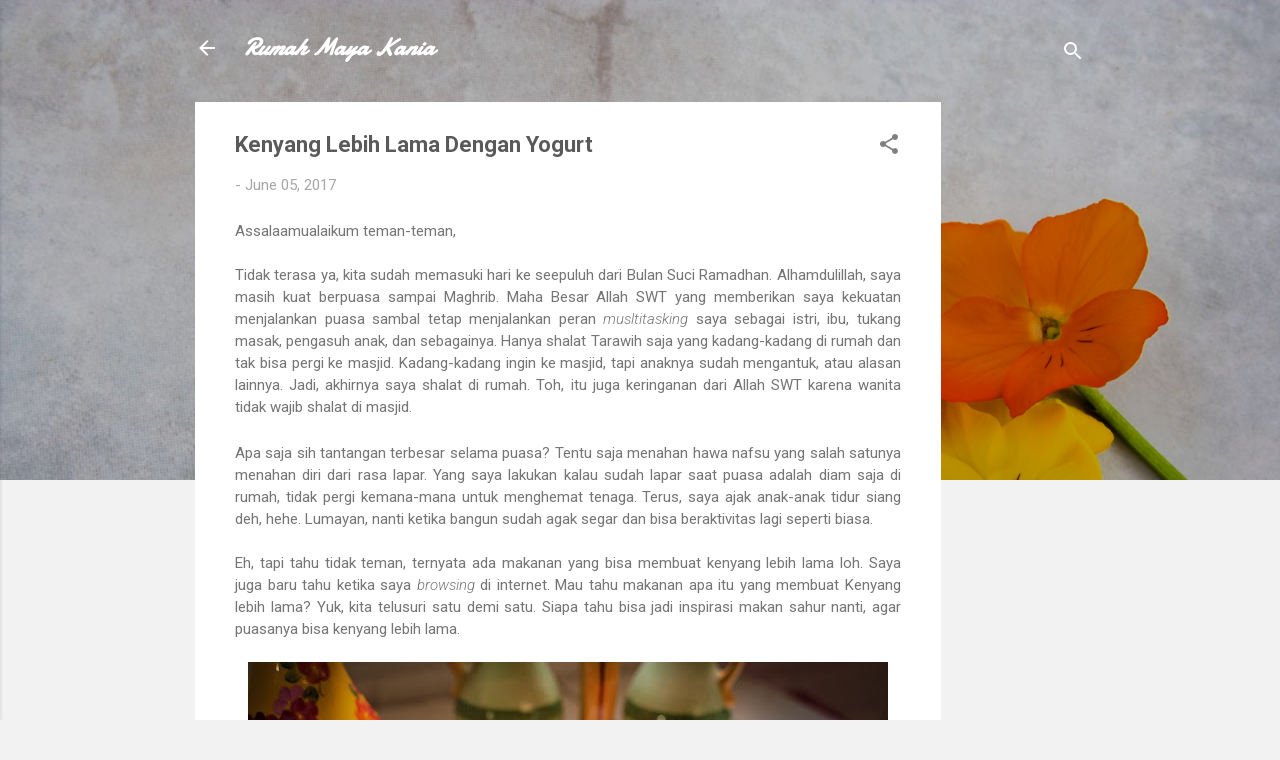

--- FILE ---
content_type: text/html; charset=UTF-8
request_url: https://www.rumahmayakania.com/2017/06/kenyang-lebih-lama-dengan-yogurt-heavenlyblush.html?showComment=1496739905492
body_size: 43099
content:
<!DOCTYPE html>
<html dir='ltr' lang='en'>
<head>
<meta content='width=device-width, initial-scale=1' name='viewport'/>
<title>Kenyang Lebih Lama Dengan Yogurt</title>
<meta content='text/html; charset=UTF-8' http-equiv='Content-Type'/>
<!-- Chrome, Firefox OS and Opera -->
<meta content='#f2f2f2' name='theme-color'/>
<!-- Windows Phone -->
<meta content='#f2f2f2' name='msapplication-navbutton-color'/>
<meta content='blogger' name='generator'/>
<link href='https://www.rumahmayakania.com/favicon.ico' rel='icon' type='image/x-icon'/>
<link href='https://www.rumahmayakania.com/2017/06/kenyang-lebih-lama-dengan-yogurt-heavenlyblush.html' rel='canonical'/>
<link rel="alternate" type="application/atom+xml" title="Rumah Maya Kania - Atom" href="https://www.rumahmayakania.com/feeds/posts/default" />
<link rel="alternate" type="application/rss+xml" title="Rumah Maya Kania - RSS" href="https://www.rumahmayakania.com/feeds/posts/default?alt=rss" />
<link rel="service.post" type="application/atom+xml" title="Rumah Maya Kania - Atom" href="https://www.blogger.com/feeds/497437441725961694/posts/default" />

<link rel="alternate" type="application/atom+xml" title="Rumah Maya Kania - Atom" href="https://www.rumahmayakania.com/feeds/4592704349090349557/comments/default" />
<!--Can't find substitution for tag [blog.ieCssRetrofitLinks]-->
<link href='https://blogger.googleusercontent.com/img/b/R29vZ2xl/AVvXsEg5oHF17LCfMYpegqmxhePaINDrka6f5Keumxc1mO7WEto8UIkJ6C7ZHV1pFp_u3pp7PVeT7tOr9ppNsvrKpQhb-zt0Bs6pNq1sv3X91vaiffVjmfY8KWKijUNhdthE9cGrTqK9EjPjOMw/s640/still-life-2338824_960_720.jpg' rel='image_src'/>
<meta content='https://www.rumahmayakania.com/2017/06/kenyang-lebih-lama-dengan-yogurt-heavenlyblush.html' property='og:url'/>
<meta content='Kenyang Lebih Lama Dengan Yogurt' property='og:title'/>
<meta content='Blog tentang gaya hidup wanita Indonesia' property='og:description'/>
<meta content='https://blogger.googleusercontent.com/img/b/R29vZ2xl/AVvXsEg5oHF17LCfMYpegqmxhePaINDrka6f5Keumxc1mO7WEto8UIkJ6C7ZHV1pFp_u3pp7PVeT7tOr9ppNsvrKpQhb-zt0Bs6pNq1sv3X91vaiffVjmfY8KWKijUNhdthE9cGrTqK9EjPjOMw/w1200-h630-p-k-no-nu/still-life-2338824_960_720.jpg' property='og:image'/>
<style type='text/css'>@font-face{font-family:'Damion';font-style:normal;font-weight:400;font-display:swap;src:url(//fonts.gstatic.com/s/damion/v15/hv-XlzJ3KEUe_YZkZGw2EzJwV9J-.woff2)format('woff2');unicode-range:U+0100-02BA,U+02BD-02C5,U+02C7-02CC,U+02CE-02D7,U+02DD-02FF,U+0304,U+0308,U+0329,U+1D00-1DBF,U+1E00-1E9F,U+1EF2-1EFF,U+2020,U+20A0-20AB,U+20AD-20C0,U+2113,U+2C60-2C7F,U+A720-A7FF;}@font-face{font-family:'Damion';font-style:normal;font-weight:400;font-display:swap;src:url(//fonts.gstatic.com/s/damion/v15/hv-XlzJ3KEUe_YZkamw2EzJwVw.woff2)format('woff2');unicode-range:U+0000-00FF,U+0131,U+0152-0153,U+02BB-02BC,U+02C6,U+02DA,U+02DC,U+0304,U+0308,U+0329,U+2000-206F,U+20AC,U+2122,U+2191,U+2193,U+2212,U+2215,U+FEFF,U+FFFD;}@font-face{font-family:'Roboto';font-style:italic;font-weight:300;font-stretch:100%;font-display:swap;src:url(//fonts.gstatic.com/s/roboto/v50/KFOKCnqEu92Fr1Mu53ZEC9_Vu3r1gIhOszmOClHrs6ljXfMMLt_QuAX-k3Yi128m0kN2.woff2)format('woff2');unicode-range:U+0460-052F,U+1C80-1C8A,U+20B4,U+2DE0-2DFF,U+A640-A69F,U+FE2E-FE2F;}@font-face{font-family:'Roboto';font-style:italic;font-weight:300;font-stretch:100%;font-display:swap;src:url(//fonts.gstatic.com/s/roboto/v50/KFOKCnqEu92Fr1Mu53ZEC9_Vu3r1gIhOszmOClHrs6ljXfMMLt_QuAz-k3Yi128m0kN2.woff2)format('woff2');unicode-range:U+0301,U+0400-045F,U+0490-0491,U+04B0-04B1,U+2116;}@font-face{font-family:'Roboto';font-style:italic;font-weight:300;font-stretch:100%;font-display:swap;src:url(//fonts.gstatic.com/s/roboto/v50/KFOKCnqEu92Fr1Mu53ZEC9_Vu3r1gIhOszmOClHrs6ljXfMMLt_QuAT-k3Yi128m0kN2.woff2)format('woff2');unicode-range:U+1F00-1FFF;}@font-face{font-family:'Roboto';font-style:italic;font-weight:300;font-stretch:100%;font-display:swap;src:url(//fonts.gstatic.com/s/roboto/v50/KFOKCnqEu92Fr1Mu53ZEC9_Vu3r1gIhOszmOClHrs6ljXfMMLt_QuAv-k3Yi128m0kN2.woff2)format('woff2');unicode-range:U+0370-0377,U+037A-037F,U+0384-038A,U+038C,U+038E-03A1,U+03A3-03FF;}@font-face{font-family:'Roboto';font-style:italic;font-weight:300;font-stretch:100%;font-display:swap;src:url(//fonts.gstatic.com/s/roboto/v50/KFOKCnqEu92Fr1Mu53ZEC9_Vu3r1gIhOszmOClHrs6ljXfMMLt_QuHT-k3Yi128m0kN2.woff2)format('woff2');unicode-range:U+0302-0303,U+0305,U+0307-0308,U+0310,U+0312,U+0315,U+031A,U+0326-0327,U+032C,U+032F-0330,U+0332-0333,U+0338,U+033A,U+0346,U+034D,U+0391-03A1,U+03A3-03A9,U+03B1-03C9,U+03D1,U+03D5-03D6,U+03F0-03F1,U+03F4-03F5,U+2016-2017,U+2034-2038,U+203C,U+2040,U+2043,U+2047,U+2050,U+2057,U+205F,U+2070-2071,U+2074-208E,U+2090-209C,U+20D0-20DC,U+20E1,U+20E5-20EF,U+2100-2112,U+2114-2115,U+2117-2121,U+2123-214F,U+2190,U+2192,U+2194-21AE,U+21B0-21E5,U+21F1-21F2,U+21F4-2211,U+2213-2214,U+2216-22FF,U+2308-230B,U+2310,U+2319,U+231C-2321,U+2336-237A,U+237C,U+2395,U+239B-23B7,U+23D0,U+23DC-23E1,U+2474-2475,U+25AF,U+25B3,U+25B7,U+25BD,U+25C1,U+25CA,U+25CC,U+25FB,U+266D-266F,U+27C0-27FF,U+2900-2AFF,U+2B0E-2B11,U+2B30-2B4C,U+2BFE,U+3030,U+FF5B,U+FF5D,U+1D400-1D7FF,U+1EE00-1EEFF;}@font-face{font-family:'Roboto';font-style:italic;font-weight:300;font-stretch:100%;font-display:swap;src:url(//fonts.gstatic.com/s/roboto/v50/KFOKCnqEu92Fr1Mu53ZEC9_Vu3r1gIhOszmOClHrs6ljXfMMLt_QuGb-k3Yi128m0kN2.woff2)format('woff2');unicode-range:U+0001-000C,U+000E-001F,U+007F-009F,U+20DD-20E0,U+20E2-20E4,U+2150-218F,U+2190,U+2192,U+2194-2199,U+21AF,U+21E6-21F0,U+21F3,U+2218-2219,U+2299,U+22C4-22C6,U+2300-243F,U+2440-244A,U+2460-24FF,U+25A0-27BF,U+2800-28FF,U+2921-2922,U+2981,U+29BF,U+29EB,U+2B00-2BFF,U+4DC0-4DFF,U+FFF9-FFFB,U+10140-1018E,U+10190-1019C,U+101A0,U+101D0-101FD,U+102E0-102FB,U+10E60-10E7E,U+1D2C0-1D2D3,U+1D2E0-1D37F,U+1F000-1F0FF,U+1F100-1F1AD,U+1F1E6-1F1FF,U+1F30D-1F30F,U+1F315,U+1F31C,U+1F31E,U+1F320-1F32C,U+1F336,U+1F378,U+1F37D,U+1F382,U+1F393-1F39F,U+1F3A7-1F3A8,U+1F3AC-1F3AF,U+1F3C2,U+1F3C4-1F3C6,U+1F3CA-1F3CE,U+1F3D4-1F3E0,U+1F3ED,U+1F3F1-1F3F3,U+1F3F5-1F3F7,U+1F408,U+1F415,U+1F41F,U+1F426,U+1F43F,U+1F441-1F442,U+1F444,U+1F446-1F449,U+1F44C-1F44E,U+1F453,U+1F46A,U+1F47D,U+1F4A3,U+1F4B0,U+1F4B3,U+1F4B9,U+1F4BB,U+1F4BF,U+1F4C8-1F4CB,U+1F4D6,U+1F4DA,U+1F4DF,U+1F4E3-1F4E6,U+1F4EA-1F4ED,U+1F4F7,U+1F4F9-1F4FB,U+1F4FD-1F4FE,U+1F503,U+1F507-1F50B,U+1F50D,U+1F512-1F513,U+1F53E-1F54A,U+1F54F-1F5FA,U+1F610,U+1F650-1F67F,U+1F687,U+1F68D,U+1F691,U+1F694,U+1F698,U+1F6AD,U+1F6B2,U+1F6B9-1F6BA,U+1F6BC,U+1F6C6-1F6CF,U+1F6D3-1F6D7,U+1F6E0-1F6EA,U+1F6F0-1F6F3,U+1F6F7-1F6FC,U+1F700-1F7FF,U+1F800-1F80B,U+1F810-1F847,U+1F850-1F859,U+1F860-1F887,U+1F890-1F8AD,U+1F8B0-1F8BB,U+1F8C0-1F8C1,U+1F900-1F90B,U+1F93B,U+1F946,U+1F984,U+1F996,U+1F9E9,U+1FA00-1FA6F,U+1FA70-1FA7C,U+1FA80-1FA89,U+1FA8F-1FAC6,U+1FACE-1FADC,U+1FADF-1FAE9,U+1FAF0-1FAF8,U+1FB00-1FBFF;}@font-face{font-family:'Roboto';font-style:italic;font-weight:300;font-stretch:100%;font-display:swap;src:url(//fonts.gstatic.com/s/roboto/v50/KFOKCnqEu92Fr1Mu53ZEC9_Vu3r1gIhOszmOClHrs6ljXfMMLt_QuAf-k3Yi128m0kN2.woff2)format('woff2');unicode-range:U+0102-0103,U+0110-0111,U+0128-0129,U+0168-0169,U+01A0-01A1,U+01AF-01B0,U+0300-0301,U+0303-0304,U+0308-0309,U+0323,U+0329,U+1EA0-1EF9,U+20AB;}@font-face{font-family:'Roboto';font-style:italic;font-weight:300;font-stretch:100%;font-display:swap;src:url(//fonts.gstatic.com/s/roboto/v50/KFOKCnqEu92Fr1Mu53ZEC9_Vu3r1gIhOszmOClHrs6ljXfMMLt_QuAb-k3Yi128m0kN2.woff2)format('woff2');unicode-range:U+0100-02BA,U+02BD-02C5,U+02C7-02CC,U+02CE-02D7,U+02DD-02FF,U+0304,U+0308,U+0329,U+1D00-1DBF,U+1E00-1E9F,U+1EF2-1EFF,U+2020,U+20A0-20AB,U+20AD-20C0,U+2113,U+2C60-2C7F,U+A720-A7FF;}@font-face{font-family:'Roboto';font-style:italic;font-weight:300;font-stretch:100%;font-display:swap;src:url(//fonts.gstatic.com/s/roboto/v50/KFOKCnqEu92Fr1Mu53ZEC9_Vu3r1gIhOszmOClHrs6ljXfMMLt_QuAj-k3Yi128m0g.woff2)format('woff2');unicode-range:U+0000-00FF,U+0131,U+0152-0153,U+02BB-02BC,U+02C6,U+02DA,U+02DC,U+0304,U+0308,U+0329,U+2000-206F,U+20AC,U+2122,U+2191,U+2193,U+2212,U+2215,U+FEFF,U+FFFD;}@font-face{font-family:'Roboto';font-style:normal;font-weight:400;font-stretch:100%;font-display:swap;src:url(//fonts.gstatic.com/s/roboto/v50/KFO7CnqEu92Fr1ME7kSn66aGLdTylUAMa3GUBHMdazTgWw.woff2)format('woff2');unicode-range:U+0460-052F,U+1C80-1C8A,U+20B4,U+2DE0-2DFF,U+A640-A69F,U+FE2E-FE2F;}@font-face{font-family:'Roboto';font-style:normal;font-weight:400;font-stretch:100%;font-display:swap;src:url(//fonts.gstatic.com/s/roboto/v50/KFO7CnqEu92Fr1ME7kSn66aGLdTylUAMa3iUBHMdazTgWw.woff2)format('woff2');unicode-range:U+0301,U+0400-045F,U+0490-0491,U+04B0-04B1,U+2116;}@font-face{font-family:'Roboto';font-style:normal;font-weight:400;font-stretch:100%;font-display:swap;src:url(//fonts.gstatic.com/s/roboto/v50/KFO7CnqEu92Fr1ME7kSn66aGLdTylUAMa3CUBHMdazTgWw.woff2)format('woff2');unicode-range:U+1F00-1FFF;}@font-face{font-family:'Roboto';font-style:normal;font-weight:400;font-stretch:100%;font-display:swap;src:url(//fonts.gstatic.com/s/roboto/v50/KFO7CnqEu92Fr1ME7kSn66aGLdTylUAMa3-UBHMdazTgWw.woff2)format('woff2');unicode-range:U+0370-0377,U+037A-037F,U+0384-038A,U+038C,U+038E-03A1,U+03A3-03FF;}@font-face{font-family:'Roboto';font-style:normal;font-weight:400;font-stretch:100%;font-display:swap;src:url(//fonts.gstatic.com/s/roboto/v50/KFO7CnqEu92Fr1ME7kSn66aGLdTylUAMawCUBHMdazTgWw.woff2)format('woff2');unicode-range:U+0302-0303,U+0305,U+0307-0308,U+0310,U+0312,U+0315,U+031A,U+0326-0327,U+032C,U+032F-0330,U+0332-0333,U+0338,U+033A,U+0346,U+034D,U+0391-03A1,U+03A3-03A9,U+03B1-03C9,U+03D1,U+03D5-03D6,U+03F0-03F1,U+03F4-03F5,U+2016-2017,U+2034-2038,U+203C,U+2040,U+2043,U+2047,U+2050,U+2057,U+205F,U+2070-2071,U+2074-208E,U+2090-209C,U+20D0-20DC,U+20E1,U+20E5-20EF,U+2100-2112,U+2114-2115,U+2117-2121,U+2123-214F,U+2190,U+2192,U+2194-21AE,U+21B0-21E5,U+21F1-21F2,U+21F4-2211,U+2213-2214,U+2216-22FF,U+2308-230B,U+2310,U+2319,U+231C-2321,U+2336-237A,U+237C,U+2395,U+239B-23B7,U+23D0,U+23DC-23E1,U+2474-2475,U+25AF,U+25B3,U+25B7,U+25BD,U+25C1,U+25CA,U+25CC,U+25FB,U+266D-266F,U+27C0-27FF,U+2900-2AFF,U+2B0E-2B11,U+2B30-2B4C,U+2BFE,U+3030,U+FF5B,U+FF5D,U+1D400-1D7FF,U+1EE00-1EEFF;}@font-face{font-family:'Roboto';font-style:normal;font-weight:400;font-stretch:100%;font-display:swap;src:url(//fonts.gstatic.com/s/roboto/v50/KFO7CnqEu92Fr1ME7kSn66aGLdTylUAMaxKUBHMdazTgWw.woff2)format('woff2');unicode-range:U+0001-000C,U+000E-001F,U+007F-009F,U+20DD-20E0,U+20E2-20E4,U+2150-218F,U+2190,U+2192,U+2194-2199,U+21AF,U+21E6-21F0,U+21F3,U+2218-2219,U+2299,U+22C4-22C6,U+2300-243F,U+2440-244A,U+2460-24FF,U+25A0-27BF,U+2800-28FF,U+2921-2922,U+2981,U+29BF,U+29EB,U+2B00-2BFF,U+4DC0-4DFF,U+FFF9-FFFB,U+10140-1018E,U+10190-1019C,U+101A0,U+101D0-101FD,U+102E0-102FB,U+10E60-10E7E,U+1D2C0-1D2D3,U+1D2E0-1D37F,U+1F000-1F0FF,U+1F100-1F1AD,U+1F1E6-1F1FF,U+1F30D-1F30F,U+1F315,U+1F31C,U+1F31E,U+1F320-1F32C,U+1F336,U+1F378,U+1F37D,U+1F382,U+1F393-1F39F,U+1F3A7-1F3A8,U+1F3AC-1F3AF,U+1F3C2,U+1F3C4-1F3C6,U+1F3CA-1F3CE,U+1F3D4-1F3E0,U+1F3ED,U+1F3F1-1F3F3,U+1F3F5-1F3F7,U+1F408,U+1F415,U+1F41F,U+1F426,U+1F43F,U+1F441-1F442,U+1F444,U+1F446-1F449,U+1F44C-1F44E,U+1F453,U+1F46A,U+1F47D,U+1F4A3,U+1F4B0,U+1F4B3,U+1F4B9,U+1F4BB,U+1F4BF,U+1F4C8-1F4CB,U+1F4D6,U+1F4DA,U+1F4DF,U+1F4E3-1F4E6,U+1F4EA-1F4ED,U+1F4F7,U+1F4F9-1F4FB,U+1F4FD-1F4FE,U+1F503,U+1F507-1F50B,U+1F50D,U+1F512-1F513,U+1F53E-1F54A,U+1F54F-1F5FA,U+1F610,U+1F650-1F67F,U+1F687,U+1F68D,U+1F691,U+1F694,U+1F698,U+1F6AD,U+1F6B2,U+1F6B9-1F6BA,U+1F6BC,U+1F6C6-1F6CF,U+1F6D3-1F6D7,U+1F6E0-1F6EA,U+1F6F0-1F6F3,U+1F6F7-1F6FC,U+1F700-1F7FF,U+1F800-1F80B,U+1F810-1F847,U+1F850-1F859,U+1F860-1F887,U+1F890-1F8AD,U+1F8B0-1F8BB,U+1F8C0-1F8C1,U+1F900-1F90B,U+1F93B,U+1F946,U+1F984,U+1F996,U+1F9E9,U+1FA00-1FA6F,U+1FA70-1FA7C,U+1FA80-1FA89,U+1FA8F-1FAC6,U+1FACE-1FADC,U+1FADF-1FAE9,U+1FAF0-1FAF8,U+1FB00-1FBFF;}@font-face{font-family:'Roboto';font-style:normal;font-weight:400;font-stretch:100%;font-display:swap;src:url(//fonts.gstatic.com/s/roboto/v50/KFO7CnqEu92Fr1ME7kSn66aGLdTylUAMa3OUBHMdazTgWw.woff2)format('woff2');unicode-range:U+0102-0103,U+0110-0111,U+0128-0129,U+0168-0169,U+01A0-01A1,U+01AF-01B0,U+0300-0301,U+0303-0304,U+0308-0309,U+0323,U+0329,U+1EA0-1EF9,U+20AB;}@font-face{font-family:'Roboto';font-style:normal;font-weight:400;font-stretch:100%;font-display:swap;src:url(//fonts.gstatic.com/s/roboto/v50/KFO7CnqEu92Fr1ME7kSn66aGLdTylUAMa3KUBHMdazTgWw.woff2)format('woff2');unicode-range:U+0100-02BA,U+02BD-02C5,U+02C7-02CC,U+02CE-02D7,U+02DD-02FF,U+0304,U+0308,U+0329,U+1D00-1DBF,U+1E00-1E9F,U+1EF2-1EFF,U+2020,U+20A0-20AB,U+20AD-20C0,U+2113,U+2C60-2C7F,U+A720-A7FF;}@font-face{font-family:'Roboto';font-style:normal;font-weight:400;font-stretch:100%;font-display:swap;src:url(//fonts.gstatic.com/s/roboto/v50/KFO7CnqEu92Fr1ME7kSn66aGLdTylUAMa3yUBHMdazQ.woff2)format('woff2');unicode-range:U+0000-00FF,U+0131,U+0152-0153,U+02BB-02BC,U+02C6,U+02DA,U+02DC,U+0304,U+0308,U+0329,U+2000-206F,U+20AC,U+2122,U+2191,U+2193,U+2212,U+2215,U+FEFF,U+FFFD;}@font-face{font-family:'Roboto';font-style:normal;font-weight:700;font-stretch:100%;font-display:swap;src:url(//fonts.gstatic.com/s/roboto/v50/KFO7CnqEu92Fr1ME7kSn66aGLdTylUAMa3GUBHMdazTgWw.woff2)format('woff2');unicode-range:U+0460-052F,U+1C80-1C8A,U+20B4,U+2DE0-2DFF,U+A640-A69F,U+FE2E-FE2F;}@font-face{font-family:'Roboto';font-style:normal;font-weight:700;font-stretch:100%;font-display:swap;src:url(//fonts.gstatic.com/s/roboto/v50/KFO7CnqEu92Fr1ME7kSn66aGLdTylUAMa3iUBHMdazTgWw.woff2)format('woff2');unicode-range:U+0301,U+0400-045F,U+0490-0491,U+04B0-04B1,U+2116;}@font-face{font-family:'Roboto';font-style:normal;font-weight:700;font-stretch:100%;font-display:swap;src:url(//fonts.gstatic.com/s/roboto/v50/KFO7CnqEu92Fr1ME7kSn66aGLdTylUAMa3CUBHMdazTgWw.woff2)format('woff2');unicode-range:U+1F00-1FFF;}@font-face{font-family:'Roboto';font-style:normal;font-weight:700;font-stretch:100%;font-display:swap;src:url(//fonts.gstatic.com/s/roboto/v50/KFO7CnqEu92Fr1ME7kSn66aGLdTylUAMa3-UBHMdazTgWw.woff2)format('woff2');unicode-range:U+0370-0377,U+037A-037F,U+0384-038A,U+038C,U+038E-03A1,U+03A3-03FF;}@font-face{font-family:'Roboto';font-style:normal;font-weight:700;font-stretch:100%;font-display:swap;src:url(//fonts.gstatic.com/s/roboto/v50/KFO7CnqEu92Fr1ME7kSn66aGLdTylUAMawCUBHMdazTgWw.woff2)format('woff2');unicode-range:U+0302-0303,U+0305,U+0307-0308,U+0310,U+0312,U+0315,U+031A,U+0326-0327,U+032C,U+032F-0330,U+0332-0333,U+0338,U+033A,U+0346,U+034D,U+0391-03A1,U+03A3-03A9,U+03B1-03C9,U+03D1,U+03D5-03D6,U+03F0-03F1,U+03F4-03F5,U+2016-2017,U+2034-2038,U+203C,U+2040,U+2043,U+2047,U+2050,U+2057,U+205F,U+2070-2071,U+2074-208E,U+2090-209C,U+20D0-20DC,U+20E1,U+20E5-20EF,U+2100-2112,U+2114-2115,U+2117-2121,U+2123-214F,U+2190,U+2192,U+2194-21AE,U+21B0-21E5,U+21F1-21F2,U+21F4-2211,U+2213-2214,U+2216-22FF,U+2308-230B,U+2310,U+2319,U+231C-2321,U+2336-237A,U+237C,U+2395,U+239B-23B7,U+23D0,U+23DC-23E1,U+2474-2475,U+25AF,U+25B3,U+25B7,U+25BD,U+25C1,U+25CA,U+25CC,U+25FB,U+266D-266F,U+27C0-27FF,U+2900-2AFF,U+2B0E-2B11,U+2B30-2B4C,U+2BFE,U+3030,U+FF5B,U+FF5D,U+1D400-1D7FF,U+1EE00-1EEFF;}@font-face{font-family:'Roboto';font-style:normal;font-weight:700;font-stretch:100%;font-display:swap;src:url(//fonts.gstatic.com/s/roboto/v50/KFO7CnqEu92Fr1ME7kSn66aGLdTylUAMaxKUBHMdazTgWw.woff2)format('woff2');unicode-range:U+0001-000C,U+000E-001F,U+007F-009F,U+20DD-20E0,U+20E2-20E4,U+2150-218F,U+2190,U+2192,U+2194-2199,U+21AF,U+21E6-21F0,U+21F3,U+2218-2219,U+2299,U+22C4-22C6,U+2300-243F,U+2440-244A,U+2460-24FF,U+25A0-27BF,U+2800-28FF,U+2921-2922,U+2981,U+29BF,U+29EB,U+2B00-2BFF,U+4DC0-4DFF,U+FFF9-FFFB,U+10140-1018E,U+10190-1019C,U+101A0,U+101D0-101FD,U+102E0-102FB,U+10E60-10E7E,U+1D2C0-1D2D3,U+1D2E0-1D37F,U+1F000-1F0FF,U+1F100-1F1AD,U+1F1E6-1F1FF,U+1F30D-1F30F,U+1F315,U+1F31C,U+1F31E,U+1F320-1F32C,U+1F336,U+1F378,U+1F37D,U+1F382,U+1F393-1F39F,U+1F3A7-1F3A8,U+1F3AC-1F3AF,U+1F3C2,U+1F3C4-1F3C6,U+1F3CA-1F3CE,U+1F3D4-1F3E0,U+1F3ED,U+1F3F1-1F3F3,U+1F3F5-1F3F7,U+1F408,U+1F415,U+1F41F,U+1F426,U+1F43F,U+1F441-1F442,U+1F444,U+1F446-1F449,U+1F44C-1F44E,U+1F453,U+1F46A,U+1F47D,U+1F4A3,U+1F4B0,U+1F4B3,U+1F4B9,U+1F4BB,U+1F4BF,U+1F4C8-1F4CB,U+1F4D6,U+1F4DA,U+1F4DF,U+1F4E3-1F4E6,U+1F4EA-1F4ED,U+1F4F7,U+1F4F9-1F4FB,U+1F4FD-1F4FE,U+1F503,U+1F507-1F50B,U+1F50D,U+1F512-1F513,U+1F53E-1F54A,U+1F54F-1F5FA,U+1F610,U+1F650-1F67F,U+1F687,U+1F68D,U+1F691,U+1F694,U+1F698,U+1F6AD,U+1F6B2,U+1F6B9-1F6BA,U+1F6BC,U+1F6C6-1F6CF,U+1F6D3-1F6D7,U+1F6E0-1F6EA,U+1F6F0-1F6F3,U+1F6F7-1F6FC,U+1F700-1F7FF,U+1F800-1F80B,U+1F810-1F847,U+1F850-1F859,U+1F860-1F887,U+1F890-1F8AD,U+1F8B0-1F8BB,U+1F8C0-1F8C1,U+1F900-1F90B,U+1F93B,U+1F946,U+1F984,U+1F996,U+1F9E9,U+1FA00-1FA6F,U+1FA70-1FA7C,U+1FA80-1FA89,U+1FA8F-1FAC6,U+1FACE-1FADC,U+1FADF-1FAE9,U+1FAF0-1FAF8,U+1FB00-1FBFF;}@font-face{font-family:'Roboto';font-style:normal;font-weight:700;font-stretch:100%;font-display:swap;src:url(//fonts.gstatic.com/s/roboto/v50/KFO7CnqEu92Fr1ME7kSn66aGLdTylUAMa3OUBHMdazTgWw.woff2)format('woff2');unicode-range:U+0102-0103,U+0110-0111,U+0128-0129,U+0168-0169,U+01A0-01A1,U+01AF-01B0,U+0300-0301,U+0303-0304,U+0308-0309,U+0323,U+0329,U+1EA0-1EF9,U+20AB;}@font-face{font-family:'Roboto';font-style:normal;font-weight:700;font-stretch:100%;font-display:swap;src:url(//fonts.gstatic.com/s/roboto/v50/KFO7CnqEu92Fr1ME7kSn66aGLdTylUAMa3KUBHMdazTgWw.woff2)format('woff2');unicode-range:U+0100-02BA,U+02BD-02C5,U+02C7-02CC,U+02CE-02D7,U+02DD-02FF,U+0304,U+0308,U+0329,U+1D00-1DBF,U+1E00-1E9F,U+1EF2-1EFF,U+2020,U+20A0-20AB,U+20AD-20C0,U+2113,U+2C60-2C7F,U+A720-A7FF;}@font-face{font-family:'Roboto';font-style:normal;font-weight:700;font-stretch:100%;font-display:swap;src:url(//fonts.gstatic.com/s/roboto/v50/KFO7CnqEu92Fr1ME7kSn66aGLdTylUAMa3yUBHMdazQ.woff2)format('woff2');unicode-range:U+0000-00FF,U+0131,U+0152-0153,U+02BB-02BC,U+02C6,U+02DA,U+02DC,U+0304,U+0308,U+0329,U+2000-206F,U+20AC,U+2122,U+2191,U+2193,U+2212,U+2215,U+FEFF,U+FFFD;}</style>
<style id='page-skin-1' type='text/css'><!--
/*! normalize.css v3.0.1 | MIT License | git.io/normalize */html{font-family:sans-serif;-ms-text-size-adjust:100%;-webkit-text-size-adjust:100%}body{margin:0}article,aside,details,figcaption,figure,footer,header,hgroup,main,nav,section,summary{display:block}audio,canvas,progress,video{display:inline-block;vertical-align:baseline}audio:not([controls]){display:none;height:0}[hidden],template{display:none}a{background:transparent}a:active,a:hover{outline:0}abbr[title]{border-bottom:1px dotted}b,strong{font-weight:bold}dfn{font-style:italic}h1{font-size:2em;margin:.67em 0}mark{background:#ff0;color:#000}small{font-size:80%}sub,sup{font-size:75%;line-height:0;position:relative;vertical-align:baseline}sup{top:-0.5em}sub{bottom:-0.25em}img{border:0}svg:not(:root){overflow:hidden}figure{margin:1em 40px}hr{-moz-box-sizing:content-box;box-sizing:content-box;height:0}pre{overflow:auto}code,kbd,pre,samp{font-family:monospace,monospace;font-size:1em}button,input,optgroup,select,textarea{color:inherit;font:inherit;margin:0}button{overflow:visible}button,select{text-transform:none}button,html input[type="button"],input[type="reset"],input[type="submit"]{-webkit-appearance:button;cursor:pointer}button[disabled],html input[disabled]{cursor:default}button::-moz-focus-inner,input::-moz-focus-inner{border:0;padding:0}input{line-height:normal}input[type="checkbox"],input[type="radio"]{box-sizing:border-box;padding:0}input[type="number"]::-webkit-inner-spin-button,input[type="number"]::-webkit-outer-spin-button{height:auto}input[type="search"]{-webkit-appearance:textfield;-moz-box-sizing:content-box;-webkit-box-sizing:content-box;box-sizing:content-box}input[type="search"]::-webkit-search-cancel-button,input[type="search"]::-webkit-search-decoration{-webkit-appearance:none}fieldset{border:1px solid #c0c0c0;margin:0 2px;padding:.35em .625em .75em}legend{border:0;padding:0}textarea{overflow:auto}optgroup{font-weight:bold}table{border-collapse:collapse;border-spacing:0}td,th{padding:0}
/*!************************************************
* Blogger Template Style
* Name: Contempo
**************************************************/
body{
overflow-wrap:break-word;
word-break:break-word;
word-wrap:break-word
}
.hidden{
display:none
}
.invisible{
visibility:hidden
}
.container::after,.float-container::after{
clear:both;
content:"";
display:table
}
.clearboth{
clear:both
}
#comments .comment .comment-actions,.subscribe-popup .FollowByEmail .follow-by-email-submit,.widget.Profile .profile-link,.widget.Profile .profile-link.visit-profile{
background:0 0;
border:0;
box-shadow:none;
color:#d536f4;
cursor:pointer;
font-size:14px;
font-weight:700;
outline:0;
text-decoration:none;
text-transform:uppercase;
width:auto
}
.dim-overlay{
background-color:rgba(0,0,0,.54);
height:100vh;
left:0;
position:fixed;
top:0;
width:100%
}
#sharing-dim-overlay{
background-color:transparent
}
input::-ms-clear{
display:none
}
.blogger-logo,.svg-icon-24.blogger-logo{
fill:#ff9800;
opacity:1
}
.loading-spinner-large{
-webkit-animation:mspin-rotate 1.568s infinite linear;
animation:mspin-rotate 1.568s infinite linear;
height:48px;
overflow:hidden;
position:absolute;
width:48px;
z-index:200
}
.loading-spinner-large>div{
-webkit-animation:mspin-revrot 5332ms infinite steps(4);
animation:mspin-revrot 5332ms infinite steps(4)
}
.loading-spinner-large>div>div{
-webkit-animation:mspin-singlecolor-large-film 1333ms infinite steps(81);
animation:mspin-singlecolor-large-film 1333ms infinite steps(81);
background-size:100%;
height:48px;
width:3888px
}
.mspin-black-large>div>div,.mspin-grey_54-large>div>div{
background-image:url(https://www.blogblog.com/indie/mspin_black_large.svg)
}
.mspin-white-large>div>div{
background-image:url(https://www.blogblog.com/indie/mspin_white_large.svg)
}
.mspin-grey_54-large{
opacity:.54
}
@-webkit-keyframes mspin-singlecolor-large-film{
from{
-webkit-transform:translateX(0);
transform:translateX(0)
}
to{
-webkit-transform:translateX(-3888px);
transform:translateX(-3888px)
}
}
@keyframes mspin-singlecolor-large-film{
from{
-webkit-transform:translateX(0);
transform:translateX(0)
}
to{
-webkit-transform:translateX(-3888px);
transform:translateX(-3888px)
}
}
@-webkit-keyframes mspin-rotate{
from{
-webkit-transform:rotate(0);
transform:rotate(0)
}
to{
-webkit-transform:rotate(360deg);
transform:rotate(360deg)
}
}
@keyframes mspin-rotate{
from{
-webkit-transform:rotate(0);
transform:rotate(0)
}
to{
-webkit-transform:rotate(360deg);
transform:rotate(360deg)
}
}
@-webkit-keyframes mspin-revrot{
from{
-webkit-transform:rotate(0);
transform:rotate(0)
}
to{
-webkit-transform:rotate(-360deg);
transform:rotate(-360deg)
}
}
@keyframes mspin-revrot{
from{
-webkit-transform:rotate(0);
transform:rotate(0)
}
to{
-webkit-transform:rotate(-360deg);
transform:rotate(-360deg)
}
}
.skip-navigation{
background-color:#fff;
box-sizing:border-box;
color:#000;
display:block;
height:0;
left:0;
line-height:50px;
overflow:hidden;
padding-top:0;
position:fixed;
text-align:center;
top:0;
-webkit-transition:box-shadow .3s,height .3s,padding-top .3s;
transition:box-shadow .3s,height .3s,padding-top .3s;
width:100%;
z-index:900
}
.skip-navigation:focus{
box-shadow:0 4px 5px 0 rgba(0,0,0,.14),0 1px 10px 0 rgba(0,0,0,.12),0 2px 4px -1px rgba(0,0,0,.2);
height:50px
}
#main{
outline:0
}
.main-heading{
position:absolute;
clip:rect(1px,1px,1px,1px);
padding:0;
border:0;
height:1px;
width:1px;
overflow:hidden
}
.Attribution{
margin-top:1em;
text-align:center
}
.Attribution .blogger img,.Attribution .blogger svg{
vertical-align:bottom
}
.Attribution .blogger img{
margin-right:.5em
}
.Attribution div{
line-height:24px;
margin-top:.5em
}
.Attribution .copyright,.Attribution .image-attribution{
font-size:.7em;
margin-top:1.5em
}
.BLOG_mobile_video_class{
display:none
}
.bg-photo{
background-attachment:scroll!important
}
body .CSS_LIGHTBOX{
z-index:900
}
.extendable .show-less,.extendable .show-more{
border-color:#d536f4;
color:#d536f4;
margin-top:8px
}
.extendable .show-less.hidden,.extendable .show-more.hidden{
display:none
}
.inline-ad{
display:none;
max-width:100%;
overflow:hidden
}
.adsbygoogle{
display:block
}
#cookieChoiceInfo{
bottom:0;
top:auto
}
iframe.b-hbp-video{
border:0
}
.post-body img{
max-width:100%
}
.post-body iframe{
max-width:100%
}
.post-body a[imageanchor="1"]{
display:inline-block
}
.byline{
margin-right:1em
}
.byline:last-child{
margin-right:0
}
.link-copied-dialog{
max-width:520px;
outline:0
}
.link-copied-dialog .modal-dialog-buttons{
margin-top:8px
}
.link-copied-dialog .goog-buttonset-default{
background:0 0;
border:0
}
.link-copied-dialog .goog-buttonset-default:focus{
outline:0
}
.paging-control-container{
margin-bottom:16px
}
.paging-control-container .paging-control{
display:inline-block
}
.paging-control-container .comment-range-text::after,.paging-control-container .paging-control{
color:#d536f4
}
.paging-control-container .comment-range-text,.paging-control-container .paging-control{
margin-right:8px
}
.paging-control-container .comment-range-text::after,.paging-control-container .paging-control::after{
content:"\b7";
cursor:default;
padding-left:8px;
pointer-events:none
}
.paging-control-container .comment-range-text:last-child::after,.paging-control-container .paging-control:last-child::after{
content:none
}
.byline.reactions iframe{
height:20px
}
.b-notification{
color:#000;
background-color:#fff;
border-bottom:solid 1px #000;
box-sizing:border-box;
padding:16px 32px;
text-align:center
}
.b-notification.visible{
-webkit-transition:margin-top .3s cubic-bezier(.4,0,.2,1);
transition:margin-top .3s cubic-bezier(.4,0,.2,1)
}
.b-notification.invisible{
position:absolute
}
.b-notification-close{
position:absolute;
right:8px;
top:8px
}
.no-posts-message{
line-height:40px;
text-align:center
}
@media screen and (max-width:800px){
body.item-view .post-body a[imageanchor="1"][style*="float: left;"],body.item-view .post-body a[imageanchor="1"][style*="float: right;"]{
float:none!important;
clear:none!important
}
body.item-view .post-body a[imageanchor="1"] img{
display:block;
height:auto;
margin:0 auto
}
body.item-view .post-body>.separator:first-child>a[imageanchor="1"]:first-child{
margin-top:20px
}
.post-body a[imageanchor]{
display:block
}
body.item-view .post-body a[imageanchor="1"]{
margin-left:0!important;
margin-right:0!important
}
body.item-view .post-body a[imageanchor="1"]+a[imageanchor="1"]{
margin-top:16px
}
}
.item-control{
display:none
}
#comments{
border-top:1px dashed rgba(0,0,0,.54);
margin-top:20px;
padding:20px
}
#comments .comment-thread ol{
margin:0;
padding-left:0;
padding-left:0
}
#comments .comment .comment-replybox-single,#comments .comment-thread .comment-replies{
margin-left:60px
}
#comments .comment-thread .thread-count{
display:none
}
#comments .comment{
list-style-type:none;
padding:0 0 30px;
position:relative
}
#comments .comment .comment{
padding-bottom:8px
}
.comment .avatar-image-container{
position:absolute
}
.comment .avatar-image-container img{
border-radius:50%
}
.avatar-image-container svg,.comment .avatar-image-container .avatar-icon{
border-radius:50%;
border:solid 1px #808080;
box-sizing:border-box;
fill:#808080;
height:35px;
margin:0;
padding:7px;
width:35px
}
.comment .comment-block{
margin-top:10px;
margin-left:60px;
padding-bottom:0
}
#comments .comment-author-header-wrapper{
margin-left:40px
}
#comments .comment .thread-expanded .comment-block{
padding-bottom:20px
}
#comments .comment .comment-header .user,#comments .comment .comment-header .user a{
color:#5a5a5a;
font-style:normal;
font-weight:700
}
#comments .comment .comment-actions{
bottom:0;
margin-bottom:15px;
position:absolute
}
#comments .comment .comment-actions>*{
margin-right:8px
}
#comments .comment .comment-header .datetime{
bottom:0;
color:rgba(90,90,90,.54);
display:inline-block;
font-size:13px;
font-style:italic;
margin-left:8px
}
#comments .comment .comment-footer .comment-timestamp a,#comments .comment .comment-header .datetime a{
color:rgba(90,90,90,.54)
}
#comments .comment .comment-content,.comment .comment-body{
margin-top:12px;
word-break:break-word
}
.comment-body{
margin-bottom:12px
}
#comments.embed[data-num-comments="0"]{
border:0;
margin-top:0;
padding-top:0
}
#comments.embed[data-num-comments="0"] #comment-post-message,#comments.embed[data-num-comments="0"] div.comment-form>p,#comments.embed[data-num-comments="0"] p.comment-footer{
display:none
}
#comment-editor-src{
display:none
}
.comments .comments-content .loadmore.loaded{
max-height:0;
opacity:0;
overflow:hidden
}
.extendable .remaining-items{
height:0;
overflow:hidden;
-webkit-transition:height .3s cubic-bezier(.4,0,.2,1);
transition:height .3s cubic-bezier(.4,0,.2,1)
}
.extendable .remaining-items.expanded{
height:auto
}
.svg-icon-24,.svg-icon-24-button{
cursor:pointer;
height:24px;
width:24px;
min-width:24px
}
.touch-icon{
margin:-12px;
padding:12px
}
.touch-icon:active,.touch-icon:focus{
background-color:rgba(153,153,153,.4);
border-radius:50%
}
svg:not(:root).touch-icon{
overflow:visible
}
html[dir=rtl] .rtl-reversible-icon{
-webkit-transform:scaleX(-1);
-ms-transform:scaleX(-1);
transform:scaleX(-1)
}
.svg-icon-24-button,.touch-icon-button{
background:0 0;
border:0;
margin:0;
outline:0;
padding:0
}
.touch-icon-button .touch-icon:active,.touch-icon-button .touch-icon:focus{
background-color:transparent
}
.touch-icon-button:active .touch-icon,.touch-icon-button:focus .touch-icon{
background-color:rgba(153,153,153,.4);
border-radius:50%
}
.Profile .default-avatar-wrapper .avatar-icon{
border-radius:50%;
border:solid 1px #808080;
box-sizing:border-box;
fill:#808080;
margin:0
}
.Profile .individual .default-avatar-wrapper .avatar-icon{
padding:25px
}
.Profile .individual .avatar-icon,.Profile .individual .profile-img{
height:120px;
width:120px
}
.Profile .team .default-avatar-wrapper .avatar-icon{
padding:8px
}
.Profile .team .avatar-icon,.Profile .team .default-avatar-wrapper,.Profile .team .profile-img{
height:40px;
width:40px
}
.snippet-container{
margin:0;
position:relative;
overflow:hidden
}
.snippet-fade{
bottom:0;
box-sizing:border-box;
position:absolute;
width:96px
}
.snippet-fade{
right:0
}
.snippet-fade:after{
content:"\2026"
}
.snippet-fade:after{
float:right
}
.post-bottom{
-webkit-box-align:center;
-webkit-align-items:center;
-ms-flex-align:center;
align-items:center;
display:-webkit-box;
display:-webkit-flex;
display:-ms-flexbox;
display:flex;
-webkit-flex-wrap:wrap;
-ms-flex-wrap:wrap;
flex-wrap:wrap
}
.post-footer{
-webkit-box-flex:1;
-webkit-flex:1 1 auto;
-ms-flex:1 1 auto;
flex:1 1 auto;
-webkit-flex-wrap:wrap;
-ms-flex-wrap:wrap;
flex-wrap:wrap;
-webkit-box-ordinal-group:2;
-webkit-order:1;
-ms-flex-order:1;
order:1
}
.post-footer>*{
-webkit-box-flex:0;
-webkit-flex:0 1 auto;
-ms-flex:0 1 auto;
flex:0 1 auto
}
.post-footer .byline:last-child{
margin-right:1em
}
.jump-link{
-webkit-box-flex:0;
-webkit-flex:0 0 auto;
-ms-flex:0 0 auto;
flex:0 0 auto;
-webkit-box-ordinal-group:3;
-webkit-order:2;
-ms-flex-order:2;
order:2
}
.centered-top-container.sticky{
left:0;
position:fixed;
right:0;
top:0;
width:auto;
z-index:50;
-webkit-transition-property:opacity,-webkit-transform;
transition-property:opacity,-webkit-transform;
transition-property:transform,opacity;
transition-property:transform,opacity,-webkit-transform;
-webkit-transition-duration:.2s;
transition-duration:.2s;
-webkit-transition-timing-function:cubic-bezier(.4,0,.2,1);
transition-timing-function:cubic-bezier(.4,0,.2,1)
}
.centered-top-placeholder{
display:none
}
.collapsed-header .centered-top-placeholder{
display:block
}
.centered-top-container .Header .replaced h1,.centered-top-placeholder .Header .replaced h1{
display:none
}
.centered-top-container.sticky .Header .replaced h1{
display:block
}
.centered-top-container.sticky .Header .header-widget{
background:0 0
}
.centered-top-container.sticky .Header .header-image-wrapper{
display:none
}
.centered-top-container img,.centered-top-placeholder img{
max-width:100%
}
.collapsible{
-webkit-transition:height .3s cubic-bezier(.4,0,.2,1);
transition:height .3s cubic-bezier(.4,0,.2,1)
}
.collapsible,.collapsible>summary{
display:block;
overflow:hidden
}
.collapsible>:not(summary){
display:none
}
.collapsible[open]>:not(summary){
display:block
}
.collapsible:focus,.collapsible>summary:focus{
outline:0
}
.collapsible>summary{
cursor:pointer;
display:block;
padding:0
}
.collapsible:focus>summary,.collapsible>summary:focus{
background-color:transparent
}
.collapsible>summary::-webkit-details-marker{
display:none
}
.collapsible-title{
-webkit-box-align:center;
-webkit-align-items:center;
-ms-flex-align:center;
align-items:center;
display:-webkit-box;
display:-webkit-flex;
display:-ms-flexbox;
display:flex
}
.collapsible-title .title{
-webkit-box-flex:1;
-webkit-flex:1 1 auto;
-ms-flex:1 1 auto;
flex:1 1 auto;
-webkit-box-ordinal-group:1;
-webkit-order:0;
-ms-flex-order:0;
order:0;
overflow:hidden;
text-overflow:ellipsis;
white-space:nowrap
}
.collapsible-title .chevron-down,.collapsible[open] .collapsible-title .chevron-up{
display:block
}
.collapsible-title .chevron-up,.collapsible[open] .collapsible-title .chevron-down{
display:none
}
.flat-button{
cursor:pointer;
display:inline-block;
font-weight:700;
text-transform:uppercase;
border-radius:2px;
padding:8px;
margin:-8px
}
.flat-icon-button{
background:0 0;
border:0;
margin:0;
outline:0;
padding:0;
margin:-12px;
padding:12px;
cursor:pointer;
box-sizing:content-box;
display:inline-block;
line-height:0
}
.flat-icon-button,.flat-icon-button .splash-wrapper{
border-radius:50%
}
.flat-icon-button .splash.animate{
-webkit-animation-duration:.3s;
animation-duration:.3s
}
.overflowable-container{
max-height:46px;
overflow:hidden;
position:relative
}
.overflow-button{
cursor:pointer
}
#overflowable-dim-overlay{
background:0 0
}
.overflow-popup{
box-shadow:0 2px 2px 0 rgba(0,0,0,.14),0 3px 1px -2px rgba(0,0,0,.2),0 1px 5px 0 rgba(0,0,0,.12);
background-color:#ffffff;
left:0;
max-width:calc(100% - 32px);
position:absolute;
top:0;
visibility:hidden;
z-index:101
}
.overflow-popup ul{
list-style:none
}
.overflow-popup .tabs li,.overflow-popup li{
display:block;
height:auto
}
.overflow-popup .tabs li{
padding-left:0;
padding-right:0
}
.overflow-button.hidden,.overflow-popup .tabs li.hidden,.overflow-popup li.hidden{
display:none
}
.pill-button{
background:0 0;
border:1px solid;
border-radius:12px;
cursor:pointer;
display:inline-block;
padding:4px 16px;
text-transform:uppercase
}
.ripple{
position:relative
}
.ripple>*{
z-index:1
}
.splash-wrapper{
bottom:0;
left:0;
overflow:hidden;
pointer-events:none;
position:absolute;
right:0;
top:0;
z-index:0
}
.splash{
background:#ccc;
border-radius:100%;
display:block;
opacity:.6;
position:absolute;
-webkit-transform:scale(0);
-ms-transform:scale(0);
transform:scale(0)
}
.splash.animate{
-webkit-animation:ripple-effect .4s linear;
animation:ripple-effect .4s linear
}
@-webkit-keyframes ripple-effect{
100%{
opacity:0;
-webkit-transform:scale(2.5);
transform:scale(2.5)
}
}
@keyframes ripple-effect{
100%{
opacity:0;
-webkit-transform:scale(2.5);
transform:scale(2.5)
}
}
.search{
display:-webkit-box;
display:-webkit-flex;
display:-ms-flexbox;
display:flex;
line-height:24px;
width:24px
}
.search.focused{
width:100%
}
.search.focused .section{
width:100%
}
.search form{
z-index:101
}
.search h3{
display:none
}
.search form{
display:-webkit-box;
display:-webkit-flex;
display:-ms-flexbox;
display:flex;
-webkit-box-flex:1;
-webkit-flex:1 0 0;
-ms-flex:1 0 0px;
flex:1 0 0;
border-bottom:solid 1px transparent;
padding-bottom:8px
}
.search form>*{
display:none
}
.search.focused form>*{
display:block
}
.search .search-input label{
display:none
}
.centered-top-placeholder.cloned .search form{
z-index:30
}
.search.focused form{
border-color:#ffffff;
position:relative;
width:auto
}
.collapsed-header .centered-top-container .search.focused form{
border-bottom-color:transparent
}
.search-expand{
-webkit-box-flex:0;
-webkit-flex:0 0 auto;
-ms-flex:0 0 auto;
flex:0 0 auto
}
.search-expand-text{
display:none
}
.search-close{
display:inline;
vertical-align:middle
}
.search-input{
-webkit-box-flex:1;
-webkit-flex:1 0 1px;
-ms-flex:1 0 1px;
flex:1 0 1px
}
.search-input input{
background:0 0;
border:0;
box-sizing:border-box;
color:#ffffff;
display:inline-block;
outline:0;
width:calc(100% - 48px)
}
.search-input input.no-cursor{
color:transparent;
text-shadow:0 0 0 #ffffff
}
.collapsed-header .centered-top-container .search-action,.collapsed-header .centered-top-container .search-input input{
color:#5a5a5a
}
.collapsed-header .centered-top-container .search-input input.no-cursor{
color:transparent;
text-shadow:0 0 0 #5a5a5a
}
.collapsed-header .centered-top-container .search-input input.no-cursor:focus,.search-input input.no-cursor:focus{
outline:0
}
.search-focused>*{
visibility:hidden
}
.search-focused .search,.search-focused .search-icon{
visibility:visible
}
.search.focused .search-action{
display:block
}
.search.focused .search-action:disabled{
opacity:.3
}
.widget.Sharing .sharing-button{
display:none
}
.widget.Sharing .sharing-buttons li{
padding:0
}
.widget.Sharing .sharing-buttons li span{
display:none
}
.post-share-buttons{
position:relative
}
.centered-bottom .share-buttons .svg-icon-24,.share-buttons .svg-icon-24{
fill:#212121
}
.sharing-open.touch-icon-button:active .touch-icon,.sharing-open.touch-icon-button:focus .touch-icon{
background-color:transparent
}
.share-buttons{
background-color:#ffffff;
border-radius:2px;
box-shadow:0 2px 2px 0 rgba(0,0,0,.14),0 3px 1px -2px rgba(0,0,0,.2),0 1px 5px 0 rgba(0,0,0,.12);
color:#212121;
list-style:none;
margin:0;
padding:8px 0;
position:absolute;
top:-11px;
min-width:200px;
z-index:101
}
.share-buttons.hidden{
display:none
}
.sharing-button{
background:0 0;
border:0;
margin:0;
outline:0;
padding:0;
cursor:pointer
}
.share-buttons li{
margin:0;
height:48px
}
.share-buttons li:last-child{
margin-bottom:0
}
.share-buttons li .sharing-platform-button{
box-sizing:border-box;
cursor:pointer;
display:block;
height:100%;
margin-bottom:0;
padding:0 16px;
position:relative;
width:100%
}
.share-buttons li .sharing-platform-button:focus,.share-buttons li .sharing-platform-button:hover{
background-color:rgba(128,128,128,.1);
outline:0
}
.share-buttons li svg[class*=" sharing-"],.share-buttons li svg[class^=sharing-]{
position:absolute;
top:10px
}
.share-buttons li span.sharing-platform-button{
position:relative;
top:0
}
.share-buttons li .platform-sharing-text{
display:block;
font-size:16px;
line-height:48px;
white-space:nowrap
}
.share-buttons li .platform-sharing-text{
margin-left:56px
}
.sidebar-container{
background-color:#ffffff;
max-width:284px;
overflow-y:auto;
-webkit-transition-property:-webkit-transform;
transition-property:-webkit-transform;
transition-property:transform;
transition-property:transform,-webkit-transform;
-webkit-transition-duration:.3s;
transition-duration:.3s;
-webkit-transition-timing-function:cubic-bezier(0,0,.2,1);
transition-timing-function:cubic-bezier(0,0,.2,1);
width:284px;
z-index:101;
-webkit-overflow-scrolling:touch
}
.sidebar-container .navigation{
line-height:0;
padding:16px
}
.sidebar-container .sidebar-back{
cursor:pointer
}
.sidebar-container .widget{
background:0 0;
margin:0 16px;
padding:16px 0
}
.sidebar-container .widget .title{
color:#5a5a5a;
margin:0
}
.sidebar-container .widget ul{
list-style:none;
margin:0;
padding:0
}
.sidebar-container .widget ul ul{
margin-left:1em
}
.sidebar-container .widget li{
font-size:16px;
line-height:normal
}
.sidebar-container .widget+.widget{
border-top:1px dashed #d1d1d1
}
.BlogArchive li{
margin:16px 0
}
.BlogArchive li:last-child{
margin-bottom:0
}
.Label li a{
display:inline-block
}
.BlogArchive .post-count,.Label .label-count{
float:right;
margin-left:.25em
}
.BlogArchive .post-count::before,.Label .label-count::before{
content:"("
}
.BlogArchive .post-count::after,.Label .label-count::after{
content:")"
}
.widget.Translate .skiptranslate>div{
display:block!important
}
.widget.Profile .profile-link{
display:-webkit-box;
display:-webkit-flex;
display:-ms-flexbox;
display:flex
}
.widget.Profile .team-member .default-avatar-wrapper,.widget.Profile .team-member .profile-img{
-webkit-box-flex:0;
-webkit-flex:0 0 auto;
-ms-flex:0 0 auto;
flex:0 0 auto;
margin-right:1em
}
.widget.Profile .individual .profile-link{
-webkit-box-orient:vertical;
-webkit-box-direction:normal;
-webkit-flex-direction:column;
-ms-flex-direction:column;
flex-direction:column
}
.widget.Profile .team .profile-link .profile-name{
-webkit-align-self:center;
-ms-flex-item-align:center;
align-self:center;
display:block;
-webkit-box-flex:1;
-webkit-flex:1 1 auto;
-ms-flex:1 1 auto;
flex:1 1 auto
}
.dim-overlay{
background-color:rgba(0,0,0,.54);
z-index:100
}
body.sidebar-visible{
overflow-y:hidden
}
@media screen and (max-width:1439px){
.sidebar-container{
bottom:0;
position:fixed;
top:0;
left:0;
right:auto
}
.sidebar-container.sidebar-invisible{
-webkit-transition-timing-function:cubic-bezier(.4,0,.6,1);
transition-timing-function:cubic-bezier(.4,0,.6,1);
-webkit-transform:translateX(-284px);
-ms-transform:translateX(-284px);
transform:translateX(-284px)
}
}
@media screen and (min-width:1440px){
.sidebar-container{
position:absolute;
top:0;
left:0;
right:auto
}
.sidebar-container .navigation{
display:none
}
}
.dialog{
box-shadow:0 2px 2px 0 rgba(0,0,0,.14),0 3px 1px -2px rgba(0,0,0,.2),0 1px 5px 0 rgba(0,0,0,.12);
background:#ffffff;
box-sizing:border-box;
color:#848484;
padding:30px;
position:fixed;
text-align:center;
width:calc(100% - 24px);
z-index:101
}
.dialog input[type=email],.dialog input[type=text]{
background-color:transparent;
border:0;
border-bottom:solid 1px rgba(132,132,132,.12);
color:#848484;
display:block;
font-family:Roboto, sans-serif;
font-size:16px;
line-height:24px;
margin:auto;
padding-bottom:7px;
outline:0;
text-align:center;
width:100%
}
.dialog input[type=email]::-webkit-input-placeholder,.dialog input[type=text]::-webkit-input-placeholder{
color:#848484
}
.dialog input[type=email]::-moz-placeholder,.dialog input[type=text]::-moz-placeholder{
color:#848484
}
.dialog input[type=email]:-ms-input-placeholder,.dialog input[type=text]:-ms-input-placeholder{
color:#848484
}
.dialog input[type=email]::-ms-input-placeholder,.dialog input[type=text]::-ms-input-placeholder{
color:#848484
}
.dialog input[type=email]::placeholder,.dialog input[type=text]::placeholder{
color:#848484
}
.dialog input[type=email]:focus,.dialog input[type=text]:focus{
border-bottom:solid 2px #d536f4;
padding-bottom:6px
}
.dialog input.no-cursor{
color:transparent;
text-shadow:0 0 0 #848484
}
.dialog input.no-cursor:focus{
outline:0
}
.dialog input.no-cursor:focus{
outline:0
}
.dialog input[type=submit]{
font-family:Roboto, sans-serif
}
.dialog .goog-buttonset-default{
color:#d536f4
}
.subscribe-popup{
max-width:364px
}
.subscribe-popup h3{
color:#5a5a5a;
font-size:1.8em;
margin-top:0
}
.subscribe-popup .FollowByEmail h3{
display:none
}
.subscribe-popup .FollowByEmail .follow-by-email-submit{
color:#d536f4;
display:inline-block;
margin:0 auto;
margin-top:24px;
width:auto;
white-space:normal
}
.subscribe-popup .FollowByEmail .follow-by-email-submit:disabled{
cursor:default;
opacity:.3
}
@media (max-width:800px){
.blog-name div.widget.Subscribe{
margin-bottom:16px
}
body.item-view .blog-name div.widget.Subscribe{
margin:8px auto 16px auto;
width:100%
}
}
.tabs{
list-style:none
}
.tabs li{
display:inline-block
}
.tabs li a{
cursor:pointer;
display:inline-block;
font-weight:700;
text-transform:uppercase;
padding:12px 8px
}
.tabs .selected{
border-bottom:4px solid #ffffff
}
.tabs .selected a{
color:#ffffff
}
body#layout .bg-photo,body#layout .bg-photo-overlay{
display:none
}
body#layout .page_body{
padding:0;
position:relative;
top:0
}
body#layout .page{
display:inline-block;
left:inherit;
position:relative;
vertical-align:top;
width:540px
}
body#layout .centered{
max-width:954px
}
body#layout .navigation{
display:none
}
body#layout .sidebar-container{
display:inline-block;
width:40%
}
body#layout .hamburger-menu,body#layout .search{
display:none
}
.centered-top-container .svg-icon-24,body.collapsed-header .centered-top-placeholder .svg-icon-24{
fill:#ffffff
}
.sidebar-container .svg-icon-24{
fill:#808080
}
.centered-bottom .svg-icon-24,body.collapsed-header .centered-top-container .svg-icon-24{
fill:#808080
}
.centered-bottom .share-buttons .svg-icon-24,.share-buttons .svg-icon-24{
fill:#212121
}
body{
background-color:#f2f2f2;
color:#848484;
font:15px Roboto, sans-serif;
margin:0;
min-height:100vh
}
img{
max-width:100%
}
h3{
color:#848484;
font-size:16px
}
a{
text-decoration:none;
color:#d536f4
}
a:visited{
color:#2196f3
}
a:hover{
color:#2196f3
}
blockquote{
color:#646464;
font:italic 300 15px Roboto, sans-serif;
font-size:x-large;
text-align:center
}
.pill-button{
font-size:12px
}
.bg-photo-container{
height:480px;
overflow:hidden;
position:absolute;
width:100%;
z-index:1
}
.bg-photo{
background:#e1dce2 url(https://themes.googleusercontent.com/image?id=1i5rhSTWEh8p2repq5iCSh1Kch-ky1J2FKtuQbkt8Wf66HEnnSn_-YbVZggFUdjgixO8X) no-repeat fixed top center /* Credit: -ASI- (http://www.istockphoto.com/portfolio/ASI-?platform=blogger) */;
background-attachment:scroll;
background-size:cover;
-webkit-filter:blur(0px);
filter:blur(0px);
height:calc(100% + 2 * 0px);
left:0px;
position:absolute;
top:0px;
width:calc(100% + 2 * 0px)
}
.bg-photo-overlay{
background:rgba(0,0,0,.26);
background-size:cover;
height:480px;
position:absolute;
width:100%;
z-index:2
}
.hamburger-menu{
float:left;
margin-top:0
}
.sticky .hamburger-menu{
float:none;
position:absolute
}
.search{
border-bottom:solid 1px rgba(255, 255, 255, 0);
float:right;
position:relative;
-webkit-transition-property:width;
transition-property:width;
-webkit-transition-duration:.5s;
transition-duration:.5s;
-webkit-transition-timing-function:cubic-bezier(.4,0,.2,1);
transition-timing-function:cubic-bezier(.4,0,.2,1);
z-index:101
}
.search .dim-overlay{
background-color:transparent
}
.search form{
height:36px;
-webkit-transition-property:border-color;
transition-property:border-color;
-webkit-transition-delay:.5s;
transition-delay:.5s;
-webkit-transition-duration:.2s;
transition-duration:.2s;
-webkit-transition-timing-function:cubic-bezier(.4,0,.2,1);
transition-timing-function:cubic-bezier(.4,0,.2,1)
}
.search.focused{
width:calc(100% - 48px)
}
.search.focused form{
display:-webkit-box;
display:-webkit-flex;
display:-ms-flexbox;
display:flex;
-webkit-box-flex:1;
-webkit-flex:1 0 1px;
-ms-flex:1 0 1px;
flex:1 0 1px;
border-color:#ffffff;
margin-left:-24px;
padding-left:36px;
position:relative;
width:auto
}
.item-view .search,.sticky .search{
right:0;
float:none;
margin-left:0;
position:absolute
}
.item-view .search.focused,.sticky .search.focused{
width:calc(100% - 50px)
}
.item-view .search.focused form,.sticky .search.focused form{
border-bottom-color:#757575
}
.centered-top-placeholder.cloned .search form{
z-index:30
}
.search_button{
-webkit-box-flex:0;
-webkit-flex:0 0 24px;
-ms-flex:0 0 24px;
flex:0 0 24px;
-webkit-box-orient:vertical;
-webkit-box-direction:normal;
-webkit-flex-direction:column;
-ms-flex-direction:column;
flex-direction:column
}
.search_button svg{
margin-top:0
}
.search-input{
height:48px
}
.search-input input{
display:block;
color:#ffffff;
font:16px Roboto, sans-serif;
height:48px;
line-height:48px;
padding:0;
width:100%
}
.search-input input::-webkit-input-placeholder{
color:#ffffff;
opacity:.3
}
.search-input input::-moz-placeholder{
color:#ffffff;
opacity:.3
}
.search-input input:-ms-input-placeholder{
color:#ffffff;
opacity:.3
}
.search-input input::-ms-input-placeholder{
color:#ffffff;
opacity:.3
}
.search-input input::placeholder{
color:#ffffff;
opacity:.3
}
.search-action{
background:0 0;
border:0;
color:#ffffff;
cursor:pointer;
display:none;
height:48px;
margin-top:0
}
.sticky .search-action{
color:#757575
}
.search.focused .search-action{
display:block
}
.search.focused .search-action:disabled{
opacity:.3
}
.page_body{
position:relative;
z-index:20
}
.page_body .widget{
margin-bottom:16px
}
.page_body .centered{
box-sizing:border-box;
display:-webkit-box;
display:-webkit-flex;
display:-ms-flexbox;
display:flex;
-webkit-box-orient:vertical;
-webkit-box-direction:normal;
-webkit-flex-direction:column;
-ms-flex-direction:column;
flex-direction:column;
margin:0 auto;
max-width:922px;
min-height:100vh;
padding:24px 0
}
.page_body .centered>*{
-webkit-box-flex:0;
-webkit-flex:0 0 auto;
-ms-flex:0 0 auto;
flex:0 0 auto
}
.page_body .centered>#footer{
margin-top:auto
}
.blog-name{
margin:24px 0 16px 0
}
.item-view .blog-name,.sticky .blog-name{
box-sizing:border-box;
margin-left:36px;
min-height:48px;
opacity:1;
padding-top:12px
}
.blog-name .subscribe-section-container{
margin-bottom:32px;
text-align:center;
-webkit-transition-property:opacity;
transition-property:opacity;
-webkit-transition-duration:.5s;
transition-duration:.5s
}
.item-view .blog-name .subscribe-section-container,.sticky .blog-name .subscribe-section-container{
margin:0 0 8px 0
}
.blog-name .PageList{
margin-top:16px;
padding-top:8px;
text-align:center
}
.blog-name .PageList .overflowable-contents{
width:100%
}
.blog-name .PageList h3.title{
color:#ffffff;
margin:8px auto;
text-align:center;
width:100%
}
.centered-top-container .blog-name{
-webkit-transition-property:opacity;
transition-property:opacity;
-webkit-transition-duration:.5s;
transition-duration:.5s
}
.item-view .return_link{
margin-bottom:12px;
margin-top:12px;
position:absolute
}
.item-view .blog-name{
display:-webkit-box;
display:-webkit-flex;
display:-ms-flexbox;
display:flex;
-webkit-flex-wrap:wrap;
-ms-flex-wrap:wrap;
flex-wrap:wrap;
margin:0 48px 27px 48px
}
.item-view .subscribe-section-container{
-webkit-box-flex:0;
-webkit-flex:0 0 auto;
-ms-flex:0 0 auto;
flex:0 0 auto
}
.item-view #header,.item-view .Header{
margin-bottom:5px;
margin-right:15px
}
.item-view .sticky .Header{
margin-bottom:0
}
.item-view .Header p{
margin:10px 0 0 0;
text-align:left
}
.item-view .post-share-buttons-bottom{
margin-right:16px
}
.sticky{
background:#ffffff;
box-shadow:0 0 20px 0 rgba(0,0,0,.7);
box-sizing:border-box;
margin-left:0
}
.sticky #header{
margin-bottom:8px;
margin-right:8px
}
.sticky .centered-top{
margin:4px auto;
max-width:890px;
min-height:48px
}
.sticky .blog-name{
display:-webkit-box;
display:-webkit-flex;
display:-ms-flexbox;
display:flex;
margin:0 48px
}
.sticky .blog-name #header{
-webkit-box-flex:0;
-webkit-flex:0 1 auto;
-ms-flex:0 1 auto;
flex:0 1 auto;
-webkit-box-ordinal-group:2;
-webkit-order:1;
-ms-flex-order:1;
order:1;
overflow:hidden
}
.sticky .blog-name .subscribe-section-container{
-webkit-box-flex:0;
-webkit-flex:0 0 auto;
-ms-flex:0 0 auto;
flex:0 0 auto;
-webkit-box-ordinal-group:3;
-webkit-order:2;
-ms-flex-order:2;
order:2
}
.sticky .Header h1{
overflow:hidden;
text-overflow:ellipsis;
white-space:nowrap;
margin-right:-10px;
margin-bottom:-10px;
padding-right:10px;
padding-bottom:10px
}
.sticky .Header p{
display:none
}
.sticky .PageList{
display:none
}
.search-focused>*{
visibility:visible
}
.search-focused .hamburger-menu{
visibility:visible
}
.item-view .search-focused .blog-name,.sticky .search-focused .blog-name{
opacity:0
}
.centered-bottom,.centered-top-container,.centered-top-placeholder{
padding:0 16px
}
.centered-top{
position:relative
}
.item-view .centered-top.search-focused .subscribe-section-container,.sticky .centered-top.search-focused .subscribe-section-container{
opacity:0
}
.page_body.has-vertical-ads .centered .centered-bottom{
display:inline-block;
width:calc(100% - 176px)
}
.Header h1{
color:#ffffff;
font:italic bold 50px Damion;
line-height:normal;
margin:0 0 13px 0;
text-align:center;
width:100%
}
.Header h1 a,.Header h1 a:hover,.Header h1 a:visited{
color:#ffffff
}
.item-view .Header h1,.sticky .Header h1{
font-size:24px;
line-height:24px;
margin:0;
text-align:left
}
.sticky .Header h1{
color:#757575
}
.sticky .Header h1 a,.sticky .Header h1 a:hover,.sticky .Header h1 a:visited{
color:#757575
}
.Header p{
color:#ffffff;
margin:0 0 13px 0;
opacity:.8;
text-align:center
}
.widget .title{
line-height:28px
}
.BlogArchive li{
font-size:16px
}
.BlogArchive .post-count{
color:#757575
}
#page_body .FeaturedPost,.Blog .blog-posts .post-outer-container{
background:#ffffff;
min-height:40px;
padding:30px 40px;
width:auto
}
.Blog .blog-posts .post-outer-container:last-child{
margin-bottom:0
}
.Blog .blog-posts .post-outer-container .post-outer{
border:0;
position:relative;
padding-bottom:.25em
}
.post-outer-container{
margin-bottom:16px
}
.post:first-child{
margin-top:0
}
.post .thumb{
float:left;
height:20%;
width:20%
}
.post-share-buttons-bottom,.post-share-buttons-top{
float:right
}
.post-share-buttons-bottom{
margin-right:24px
}
.post-footer,.post-header{
clear:left;
color:rgba(89,89,89,0.537);
margin:0;
width:inherit
}
.blog-pager{
text-align:center
}
.blog-pager a{
color:#2196f3
}
.blog-pager a:visited{
color:#2196f3
}
.blog-pager a:hover{
color:#2196f3
}
.post-title{
font:bold 22px Roboto, sans-serif;
float:left;
margin:0 0 8px 0;
max-width:calc(100% - 48px)
}
.post-title a{
font:bold 30px Roboto, sans-serif
}
.post-title,.post-title a,.post-title a:hover,.post-title a:visited{
color:#5a5a5a
}
.post-body{
color:#757575;
font:15px Roboto, sans-serif;
line-height:1.6em;
margin:1.5em 0 2em 0;
display:block
}
.post-body img{
height:inherit
}
.post-body .snippet-thumbnail{
float:left;
margin:0;
margin-right:2em;
max-height:128px;
max-width:128px
}
.post-body .snippet-thumbnail img{
max-width:100%
}
.main .FeaturedPost .widget-content{
border:0;
position:relative;
padding-bottom:.25em
}
.FeaturedPost img{
margin-top:2em
}
.FeaturedPost .snippet-container{
margin:2em 0
}
.FeaturedPost .snippet-container p{
margin:0
}
.FeaturedPost .snippet-thumbnail{
float:none;
height:auto;
margin-bottom:2em;
margin-right:0;
overflow:hidden;
max-height:calc(600px + 2em);
max-width:100%;
text-align:center;
width:100%
}
.FeaturedPost .snippet-thumbnail img{
max-width:100%;
width:100%
}
.byline{
color:rgba(89,89,89,0.537);
display:inline-block;
line-height:24px;
margin-top:8px;
vertical-align:top
}
.byline.post-author:first-child{
margin-right:0
}
.byline.reactions .reactions-label{
line-height:22px;
vertical-align:top
}
.byline.post-share-buttons{
position:relative;
display:inline-block;
margin-top:0;
width:100%
}
.byline.post-share-buttons .sharing{
float:right
}
.flat-button.ripple:hover{
background-color:rgba(213,54,244,.12)
}
.flat-button.ripple .splash{
background-color:rgba(213,54,244,.4)
}
a.timestamp-link,a:active.timestamp-link,a:visited.timestamp-link{
color:inherit;
font:inherit;
text-decoration:inherit
}
.post-share-buttons{
margin-left:0
}
.clear-sharing{
min-height:24px
}
.comment-link{
color:#d536f4;
position:relative
}
.comment-link .num_comments{
margin-left:8px;
vertical-align:top
}
#comment-holder .continue{
display:none
}
#comment-editor{
margin-bottom:20px;
margin-top:20px
}
#comments .comment-form h4,#comments h3.title{
position:absolute;
clip:rect(1px,1px,1px,1px);
padding:0;
border:0;
height:1px;
width:1px;
overflow:hidden
}
.post-filter-message{
background-color:rgba(0,0,0,.7);
color:#fff;
display:table;
margin-bottom:16px;
width:100%
}
.post-filter-message div{
display:table-cell;
padding:15px 28px
}
.post-filter-message div:last-child{
padding-left:0;
text-align:right
}
.post-filter-message a{
white-space:nowrap
}
.post-filter-message .search-label,.post-filter-message .search-query{
font-weight:700;
color:#d536f4
}
#blog-pager{
margin:2em 0
}
#blog-pager a{
color:#2196f3;
font-size:14px
}
.subscribe-button{
border-color:#ffffff;
color:#ffffff
}
.sticky .subscribe-button{
border-color:#757575;
color:#757575
}
.tabs{
margin:0 auto;
padding:0
}
.tabs li{
margin:0 8px;
vertical-align:top
}
.tabs .overflow-button a,.tabs li a{
color:#d1d1d1;
font:700 normal 15px Roboto, sans-serif;
line-height:18px
}
.tabs .overflow-button a{
padding:12px 8px
}
.overflow-popup .tabs li{
text-align:left
}
.overflow-popup li a{
color:#757575;
display:block;
padding:8px 20px
}
.overflow-popup li.selected a{
color:#212121
}
a.report_abuse{
font-weight:400
}
.Label li,.Label span.label-size,.byline.post-labels a{
background-color:#f7f7f7;
border:1px solid #f7f7f7;
border-radius:15px;
display:inline-block;
margin:4px 4px 4px 0;
padding:3px 8px
}
.Label a,.byline.post-labels a{
color:rgba(89,89,89,0.537)
}
.Label ul{
list-style:none;
padding:0
}
.PopularPosts{
background-color:#eeeeee;
padding:30px 40px
}
.PopularPosts .item-content{
color:#757575;
margin-top:24px
}
.PopularPosts a,.PopularPosts a:hover,.PopularPosts a:visited{
color:#2196f3
}
.PopularPosts .post-title,.PopularPosts .post-title a,.PopularPosts .post-title a:hover,.PopularPosts .post-title a:visited{
color:#212121;
font-size:18px;
font-weight:700;
line-height:24px
}
.PopularPosts,.PopularPosts h3.title a{
color:#757575;
font:15px Roboto, sans-serif
}
.main .PopularPosts{
padding:16px 40px
}
.PopularPosts h3.title{
font-size:14px;
margin:0
}
.PopularPosts h3.post-title{
margin-bottom:0
}
.PopularPosts .byline{
color:#000000
}
.PopularPosts .jump-link{
float:right;
margin-top:16px
}
.PopularPosts .post-header .byline{
font-size:.9em;
font-style:italic;
margin-top:6px
}
.PopularPosts ul{
list-style:none;
padding:0;
margin:0
}
.PopularPosts .post{
padding:20px 0
}
.PopularPosts .post+.post{
border-top:1px dashed #d1d1d1
}
.PopularPosts .item-thumbnail{
float:left;
margin-right:32px
}
.PopularPosts .item-thumbnail img{
height:88px;
padding:0;
width:88px
}
.inline-ad{
margin-bottom:16px
}
.desktop-ad .inline-ad{
display:block
}
.adsbygoogle{
overflow:hidden
}
.vertical-ad-container{
float:right;
margin-right:16px;
width:128px
}
.vertical-ad-container .AdSense+.AdSense{
margin-top:16px
}
.inline-ad-placeholder,.vertical-ad-placeholder{
background:#ffffff;
border:1px solid #000;
opacity:.9;
vertical-align:middle;
text-align:center
}
.inline-ad-placeholder span,.vertical-ad-placeholder span{
margin-top:290px;
display:block;
text-transform:uppercase;
font-weight:700;
color:#5a5a5a
}
.vertical-ad-placeholder{
height:600px
}
.vertical-ad-placeholder span{
margin-top:290px;
padding:0 40px
}
.inline-ad-placeholder{
height:90px
}
.inline-ad-placeholder span{
margin-top:36px
}
.Attribution{
color:#757575
}
.Attribution a,.Attribution a:hover,.Attribution a:visited{
color:#2196f3
}
.Attribution svg{
fill:#808080
}
.sidebar-container{
box-shadow:1px 1px 3px rgba(0,0,0,.1)
}
.sidebar-container,.sidebar-container .sidebar_bottom{
background-color:#ffffff
}
.sidebar-container .navigation,.sidebar-container .sidebar_top_wrapper{
background-color:#ffffff
}
.sidebar-container .sidebar_top{
overflow:auto
}
.sidebar-container .sidebar_bottom{
width:100%;
padding-top:16px
}
.sidebar-container .widget:first-child{
padding-top:0
}
.sidebar_top .widget.Profile{
padding-bottom:16px
}
.widget.Profile{
margin:0;
width:100%
}
.widget.Profile h2{
display:none
}
.widget.Profile h3.title{
color:rgba(89,89,89,0.518);
margin:16px 32px
}
.widget.Profile .individual{
text-align:center
}
.widget.Profile .individual .profile-link{
padding:1em
}
.widget.Profile .individual .default-avatar-wrapper .avatar-icon{
margin:auto
}
.widget.Profile .team{
margin-bottom:32px;
margin-left:32px;
margin-right:32px
}
.widget.Profile ul{
list-style:none;
padding:0
}
.widget.Profile li{
margin:10px 0
}
.widget.Profile .profile-img{
border-radius:50%;
float:none
}
.widget.Profile .profile-link{
color:#212121;
font-size:.9em;
margin-bottom:1em;
opacity:.87;
overflow:hidden
}
.widget.Profile .profile-link.visit-profile{
border-style:solid;
border-width:1px;
border-radius:12px;
cursor:pointer;
font-size:12px;
font-weight:400;
padding:5px 20px;
display:inline-block;
line-height:normal
}
.widget.Profile dd{
color:rgba(89,89,89,0.537);
margin:0 16px
}
.widget.Profile location{
margin-bottom:1em
}
.widget.Profile .profile-textblock{
font-size:14px;
line-height:24px;
position:relative
}
body.sidebar-visible .page_body{
overflow-y:scroll
}
body.sidebar-visible .bg-photo-container{
overflow-y:scroll
}
@media screen and (min-width:1440px){
.sidebar-container{
margin-top:480px;
min-height:calc(100% - 480px);
overflow:visible;
z-index:32
}
.sidebar-container .sidebar_top_wrapper{
background-color:#fbfbfb;
height:480px;
margin-top:-480px
}
.sidebar-container .sidebar_top{
display:-webkit-box;
display:-webkit-flex;
display:-ms-flexbox;
display:flex;
height:480px;
-webkit-box-orient:horizontal;
-webkit-box-direction:normal;
-webkit-flex-direction:row;
-ms-flex-direction:row;
flex-direction:row;
max-height:480px
}
.sidebar-container .sidebar_bottom{
max-width:284px;
width:284px
}
body.collapsed-header .sidebar-container{
z-index:15
}
.sidebar-container .sidebar_top:empty{
display:none
}
.sidebar-container .sidebar_top>:only-child{
-webkit-box-flex:0;
-webkit-flex:0 0 auto;
-ms-flex:0 0 auto;
flex:0 0 auto;
-webkit-align-self:center;
-ms-flex-item-align:center;
align-self:center;
width:100%
}
.sidebar_top_wrapper.no-items{
display:none
}
}
.post-snippet.snippet-container{
max-height:120px
}
.post-snippet .snippet-item{
line-height:24px
}
.post-snippet .snippet-fade{
background:-webkit-linear-gradient(left,#ffffff 0,#ffffff 20%,rgba(255, 255, 255, 0) 100%);
background:linear-gradient(to left,#ffffff 0,#ffffff 20%,rgba(255, 255, 255, 0) 100%);
color:#848484;
height:24px
}
.popular-posts-snippet.snippet-container{
max-height:72px
}
.popular-posts-snippet .snippet-item{
line-height:24px
}
.PopularPosts .popular-posts-snippet .snippet-fade{
color:#848484;
height:24px
}
.main .popular-posts-snippet .snippet-fade{
background:-webkit-linear-gradient(left,#eeeeee 0,#eeeeee 20%,rgba(238, 238, 238, 0) 100%);
background:linear-gradient(to left,#eeeeee 0,#eeeeee 20%,rgba(238, 238, 238, 0) 100%)
}
.sidebar_bottom .popular-posts-snippet .snippet-fade{
background:-webkit-linear-gradient(left,#ffffff 0,#ffffff 20%,rgba(255, 255, 255, 0) 100%);
background:linear-gradient(to left,#ffffff 0,#ffffff 20%,rgba(255, 255, 255, 0) 100%)
}
.profile-snippet.snippet-container{
max-height:192px
}
.has-location .profile-snippet.snippet-container{
max-height:144px
}
.profile-snippet .snippet-item{
line-height:24px
}
.profile-snippet .snippet-fade{
background:-webkit-linear-gradient(left,#ffffff 0,#ffffff 20%,rgba(255, 255, 255, 0) 100%);
background:linear-gradient(to left,#ffffff 0,#ffffff 20%,rgba(255, 255, 255, 0) 100%);
color:rgba(89,89,89,0.537);
height:24px
}
@media screen and (min-width:1440px){
.profile-snippet .snippet-fade{
background:-webkit-linear-gradient(left,#fbfbfb 0,#fbfbfb 20%,rgba(251, 251, 251, 0) 100%);
background:linear-gradient(to left,#fbfbfb 0,#fbfbfb 20%,rgba(251, 251, 251, 0) 100%)
}
}
@media screen and (max-width:800px){
.blog-name{
margin-top:0
}
body.item-view .blog-name{
margin:0 48px
}
.centered-bottom{
padding:8px
}
body.item-view .centered-bottom{
padding:0
}
.page_body .centered{
padding:10px 0
}
body.item-view #header,body.item-view .widget.Header{
margin-right:0
}
body.collapsed-header .centered-top-container .blog-name{
display:block
}
body.collapsed-header .centered-top-container .widget.Header h1{
text-align:center
}
.widget.Header header{
padding:0
}
.widget.Header h1{
font-size:26.667px;
line-height:26.667px;
margin-bottom:13px
}
body.item-view .widget.Header h1{
text-align:center
}
body.item-view .widget.Header p{
text-align:center
}
.blog-name .widget.PageList{
padding:0
}
body.item-view .centered-top{
margin-bottom:5px
}
.search-action,.search-input{
margin-bottom:-8px
}
.search form{
margin-bottom:8px
}
body.item-view .subscribe-section-container{
margin:5px 0 0 0;
width:100%
}
#page_body.section div.widget.FeaturedPost,div.widget.PopularPosts{
padding:16px
}
div.widget.Blog .blog-posts .post-outer-container{
padding:16px
}
div.widget.Blog .blog-posts .post-outer-container .post-outer{
padding:0
}
.post:first-child{
margin:0
}
.post-body .snippet-thumbnail{
margin:0 3vw 3vw 0
}
.post-body .snippet-thumbnail img{
height:20vw;
width:20vw;
max-height:128px;
max-width:128px
}
div.widget.PopularPosts div.item-thumbnail{
margin:0 3vw 3vw 0
}
div.widget.PopularPosts div.item-thumbnail img{
height:20vw;
width:20vw;
max-height:88px;
max-width:88px
}
.post-title{
line-height:1
}
.post-title,.post-title a{
font-size:20px
}
#page_body.section div.widget.FeaturedPost h3 a{
font-size:22px
}
.mobile-ad .inline-ad{
display:block
}
.page_body.has-vertical-ads .vertical-ad-container,.page_body.has-vertical-ads .vertical-ad-container ins{
display:none
}
.page_body.has-vertical-ads .centered .centered-bottom,.page_body.has-vertical-ads .centered .centered-top{
display:block;
width:auto
}
div.post-filter-message div{
padding:8px 16px
}
}
@media screen and (min-width:1440px){
body{
position:relative
}
body.item-view .blog-name{
margin-left:48px
}
.page_body{
margin-left:284px
}
.search{
margin-left:0
}
.search.focused{
width:100%
}
.sticky{
padding-left:284px
}
.hamburger-menu{
display:none
}
body.collapsed-header .page_body .centered-top-container{
padding-left:284px;
padding-right:0;
width:100%
}
body.collapsed-header .centered-top-container .search.focused{
width:100%
}
body.collapsed-header .centered-top-container .blog-name{
margin-left:0
}
body.collapsed-header.item-view .centered-top-container .search.focused{
width:calc(100% - 50px)
}
body.collapsed-header.item-view .centered-top-container .blog-name{
margin-left:40px
}
}

--></style>
<style id='template-skin-1' type='text/css'><!--
body#layout .hidden,
body#layout .invisible {
display: inherit;
}
body#layout .navigation {
display: none;
}
body#layout .page,
body#layout .sidebar_top,
body#layout .sidebar_bottom {
display: inline-block;
left: inherit;
position: relative;
vertical-align: top;
}
body#layout .page {
float: right;
margin-left: 20px;
width: 55%;
}
body#layout .sidebar-container {
float: right;
width: 40%;
}
body#layout .hamburger-menu {
display: none;
}
--></style>
<style>
    .bg-photo {background-image:url(https\:\/\/themes.googleusercontent.com\/image?id=1i5rhSTWEh8p2repq5iCSh1Kch-ky1J2FKtuQbkt8Wf66HEnnSn_-YbVZggFUdjgixO8X);}
    
@media (max-width: 480px) { .bg-photo {background-image:url(https\:\/\/themes.googleusercontent.com\/image?id=1i5rhSTWEh8p2repq5iCSh1Kch-ky1J2FKtuQbkt8Wf66HEnnSn_-YbVZggFUdjgixO8X&options=w480);}}
@media (max-width: 640px) and (min-width: 481px) { .bg-photo {background-image:url(https\:\/\/themes.googleusercontent.com\/image?id=1i5rhSTWEh8p2repq5iCSh1Kch-ky1J2FKtuQbkt8Wf66HEnnSn_-YbVZggFUdjgixO8X&options=w640);}}
@media (max-width: 800px) and (min-width: 641px) { .bg-photo {background-image:url(https\:\/\/themes.googleusercontent.com\/image?id=1i5rhSTWEh8p2repq5iCSh1Kch-ky1J2FKtuQbkt8Wf66HEnnSn_-YbVZggFUdjgixO8X&options=w800);}}
@media (max-width: 1200px) and (min-width: 801px) { .bg-photo {background-image:url(https\:\/\/themes.googleusercontent.com\/image?id=1i5rhSTWEh8p2repq5iCSh1Kch-ky1J2FKtuQbkt8Wf66HEnnSn_-YbVZggFUdjgixO8X&options=w1200);}}
/* Last tag covers anything over one higher than the previous max-size cap. */
@media (min-width: 1201px) { .bg-photo {background-image:url(https\:\/\/themes.googleusercontent.com\/image?id=1i5rhSTWEh8p2repq5iCSh1Kch-ky1J2FKtuQbkt8Wf66HEnnSn_-YbVZggFUdjgixO8X&options=w1600);}}
  </style>
<script async='async' src='//pagead2.googlesyndication.com/pagead/js/adsbygoogle.js'></script>
<script type='text/javascript'>
        (function(i,s,o,g,r,a,m){i['GoogleAnalyticsObject']=r;i[r]=i[r]||function(){
        (i[r].q=i[r].q||[]).push(arguments)},i[r].l=1*new Date();a=s.createElement(o),
        m=s.getElementsByTagName(o)[0];a.async=1;a.src=g;m.parentNode.insertBefore(a,m)
        })(window,document,'script','https://www.google-analytics.com/analytics.js','ga');
        ga('create', 'UA-76188197-1', 'auto', 'blogger');
        ga('blogger.send', 'pageview');
      </script>
<script async='async' src='https://www.gstatic.com/external_hosted/clipboardjs/clipboard.min.js'></script>
<link href='https://www.blogger.com/dyn-css/authorization.css?targetBlogID=497437441725961694&amp;zx=ffbde99e-7fc5-459c-b008-f7e425823cec' media='none' onload='if(media!=&#39;all&#39;)media=&#39;all&#39;' rel='stylesheet'/><noscript><link href='https://www.blogger.com/dyn-css/authorization.css?targetBlogID=497437441725961694&amp;zx=ffbde99e-7fc5-459c-b008-f7e425823cec' rel='stylesheet'/></noscript>
<meta name='google-adsense-platform-account' content='ca-host-pub-1556223355139109'/>
<meta name='google-adsense-platform-domain' content='blogspot.com'/>

<!-- data-ad-client=ca-pub-7705217569352136 -->

</head>
<body class='item-view version-1-3-3 variant-indie_light'>
<a class='skip-navigation' href='#main' tabindex='0'>
Skip to main content
</a>
<div class='page'>
<div class='bg-photo-overlay'></div>
<div class='bg-photo-container'>
<div class='bg-photo'></div>
</div>
<div class='page_body has-vertical-ads'>
<div class='centered'>
<div class='centered-top-placeholder'></div>
<header class='centered-top-container' role='banner'>
<div class='centered-top'>
<a class='return_link' href='https://www.rumahmayakania.com/'>
<button class='svg-icon-24-button back-button rtl-reversible-icon flat-icon-button ripple'>
<svg class='svg-icon-24'>
<use xlink:href='/responsive/sprite_v1_6.css.svg#ic_arrow_back_black_24dp' xmlns:xlink='http://www.w3.org/1999/xlink'></use>
</svg>
</button>
</a>
<div class='search'>
<button aria-label='Search' class='search-expand touch-icon-button'>
<div class='flat-icon-button ripple'>
<svg class='svg-icon-24 search-expand-icon'>
<use xlink:href='/responsive/sprite_v1_6.css.svg#ic_search_black_24dp' xmlns:xlink='http://www.w3.org/1999/xlink'></use>
</svg>
</div>
</button>
<div class='section' id='search_top' name='Search (Top)'><div class='widget BlogSearch' data-version='2' id='BlogSearch1'>
<h3 class='title'>
Search This Blog
</h3>
<div class='widget-content' role='search'>
<form action='https://www.rumahmayakania.com/search' target='_top'>
<div class='search-input'>
<input aria-label='Search this blog' autocomplete='off' name='q' placeholder='Search this blog' value=''/>
</div>
<input class='search-action flat-button' type='submit' value='Search'/>
</form>
</div>
</div></div>
</div>
<div class='clearboth'></div>
<div class='blog-name container'>
<div class='container section' id='header' name='Header'><div class='widget Header' data-version='2' id='Header1'>
<div class='header-widget'>
<div>
<h1>
<a href='https://www.rumahmayakania.com/'>
Rumah Maya Kania
</a>
</h1>
</div>
<p>
</p>
</div>
</div></div>
<nav role='navigation'>
<div class='clearboth section' id='page_list_top' name='Page List (Top)'>
</div>
</nav>
</div>
</div>
</header>
<div>
<div class='vertical-ad-container section' id='ads' name='Ads'><div class='widget AdSense' data-version='2' id='AdSense1'>
<div class='widget-content'>
<ins class='adsbygoogle' data-ad-client='ca-pub-7705217569352136' data-ad-format='auto' data-ad-host='ca-host-pub-1556223355139109' data-analytics-uacct='UA-76188197-1' style='/* Done in css. */'>
</ins>
<script>
   (adsbygoogle = window.adsbygoogle || []).push({});
  </script>
</div>
</div><div class='widget AdSense' data-version='2' id='AdSense2'>
<div class='widget-content'>
<ins class='adsbygoogle' data-ad-client='ca-pub-7705217569352136' data-ad-format='auto' data-ad-host='ca-host-pub-1556223355139109' data-analytics-uacct='UA-76188197-1' style='/* Done in css. */'>
</ins>
<script>
   (adsbygoogle = window.adsbygoogle || []).push({});
  </script>
</div>
</div></div>
<main class='centered-bottom' id='main' role='main' tabindex='-1'>
<div class='main section' id='page_body' name='Page Body'>
<div class='widget Blog' data-version='2' id='Blog1'>
<div class='blog-posts hfeed container'>
<article class='post-outer-container'>
<div class='post-outer'>
<div class='post'>
<script type='application/ld+json'>{
  "@context": "http://schema.org",
  "@type": "BlogPosting",
  "mainEntityOfPage": {
    "@type": "WebPage",
    "@id": "https://www.rumahmayakania.com/2017/06/kenyang-lebih-lama-dengan-yogurt-heavenlyblush.html"
  },
  "headline": "Kenyang Lebih Lama Dengan Yogurt","description": "Assalaamualaikum teman-teman,  Tidak terasa ya, kita sudah memasuki hari ke seepuluh dari Bulan Suci Ramadhan. Alhamdulillah, saya masih kua...","datePublished": "2017-06-05T11:37:00+07:00",
  "dateModified": "2017-06-05T11:40:34+07:00","image": {
    "@type": "ImageObject","url": "https://blogger.googleusercontent.com/img/b/R29vZ2xl/AVvXsEg5oHF17LCfMYpegqmxhePaINDrka6f5Keumxc1mO7WEto8UIkJ6C7ZHV1pFp_u3pp7PVeT7tOr9ppNsvrKpQhb-zt0Bs6pNq1sv3X91vaiffVjmfY8KWKijUNhdthE9cGrTqK9EjPjOMw/w1200-h630-p-k-no-nu/still-life-2338824_960_720.jpg",
    "height": 630,
    "width": 1200},"publisher": {
    "@type": "Organization",
    "name": "Blogger",
    "logo": {
      "@type": "ImageObject",
      "url": "https://blogger.googleusercontent.com/img/b/U2hvZWJveA/AVvXsEgfMvYAhAbdHksiBA24JKmb2Tav6K0GviwztID3Cq4VpV96HaJfy0viIu8z1SSw_G9n5FQHZWSRao61M3e58ImahqBtr7LiOUS6m_w59IvDYwjmMcbq3fKW4JSbacqkbxTo8B90dWp0Cese92xfLMPe_tg11g/h60/",
      "width": 206,
      "height": 60
    }
  },"author": {
    "@type": "Person",
    "name": "Kanianingsih"
  }
}</script>
<a name='4592704349090349557'></a>
<h3 class='post-title entry-title'>
Kenyang Lebih Lama Dengan Yogurt
</h3>
<div class='post-share-buttons post-share-buttons-top'>
<div class='byline post-share-buttons goog-inline-block'>
<div aria-owns='sharing-popup-Blog1-byline-4592704349090349557' class='sharing' data-title='Kenyang Lebih Lama Dengan Yogurt'>
<button aria-controls='sharing-popup-Blog1-byline-4592704349090349557' aria-label='Share' class='sharing-button touch-icon-button' id='sharing-button-Blog1-byline-4592704349090349557' role='button'>
<div class='flat-icon-button ripple'>
<svg class='svg-icon-24'>
<use xlink:href='/responsive/sprite_v1_6.css.svg#ic_share_black_24dp' xmlns:xlink='http://www.w3.org/1999/xlink'></use>
</svg>
</div>
</button>
<div class='share-buttons-container'>
<ul aria-hidden='true' aria-label='Share' class='share-buttons hidden' id='sharing-popup-Blog1-byline-4592704349090349557' role='menu'>
<li>
<span aria-label='Get link' class='sharing-platform-button sharing-element-link' data-href='https://www.blogger.com/share-post.g?blogID=497437441725961694&postID=4592704349090349557&target=' data-url='https://www.rumahmayakania.com/2017/06/kenyang-lebih-lama-dengan-yogurt-heavenlyblush.html' role='menuitem' tabindex='-1' title='Get link'>
<svg class='svg-icon-24 touch-icon sharing-link'>
<use xlink:href='/responsive/sprite_v1_6.css.svg#ic_24_link_dark' xmlns:xlink='http://www.w3.org/1999/xlink'></use>
</svg>
<span class='platform-sharing-text'>Get link</span>
</span>
</li>
<li>
<span aria-label='Share to Facebook' class='sharing-platform-button sharing-element-facebook' data-href='https://www.blogger.com/share-post.g?blogID=497437441725961694&postID=4592704349090349557&target=facebook' data-url='https://www.rumahmayakania.com/2017/06/kenyang-lebih-lama-dengan-yogurt-heavenlyblush.html' role='menuitem' tabindex='-1' title='Share to Facebook'>
<svg class='svg-icon-24 touch-icon sharing-facebook'>
<use xlink:href='/responsive/sprite_v1_6.css.svg#ic_24_facebook_dark' xmlns:xlink='http://www.w3.org/1999/xlink'></use>
</svg>
<span class='platform-sharing-text'>Facebook</span>
</span>
</li>
<li>
<span aria-label='Share to X' class='sharing-platform-button sharing-element-twitter' data-href='https://www.blogger.com/share-post.g?blogID=497437441725961694&postID=4592704349090349557&target=twitter' data-url='https://www.rumahmayakania.com/2017/06/kenyang-lebih-lama-dengan-yogurt-heavenlyblush.html' role='menuitem' tabindex='-1' title='Share to X'>
<svg class='svg-icon-24 touch-icon sharing-twitter'>
<use xlink:href='/responsive/sprite_v1_6.css.svg#ic_24_twitter_dark' xmlns:xlink='http://www.w3.org/1999/xlink'></use>
</svg>
<span class='platform-sharing-text'>X</span>
</span>
</li>
<li>
<span aria-label='Share to Pinterest' class='sharing-platform-button sharing-element-pinterest' data-href='https://www.blogger.com/share-post.g?blogID=497437441725961694&postID=4592704349090349557&target=pinterest' data-url='https://www.rumahmayakania.com/2017/06/kenyang-lebih-lama-dengan-yogurt-heavenlyblush.html' role='menuitem' tabindex='-1' title='Share to Pinterest'>
<svg class='svg-icon-24 touch-icon sharing-pinterest'>
<use xlink:href='/responsive/sprite_v1_6.css.svg#ic_24_pinterest_dark' xmlns:xlink='http://www.w3.org/1999/xlink'></use>
</svg>
<span class='platform-sharing-text'>Pinterest</span>
</span>
</li>
<li>
<span aria-label='Email' class='sharing-platform-button sharing-element-email' data-href='https://www.blogger.com/share-post.g?blogID=497437441725961694&postID=4592704349090349557&target=email' data-url='https://www.rumahmayakania.com/2017/06/kenyang-lebih-lama-dengan-yogurt-heavenlyblush.html' role='menuitem' tabindex='-1' title='Email'>
<svg class='svg-icon-24 touch-icon sharing-email'>
<use xlink:href='/responsive/sprite_v1_6.css.svg#ic_24_email_dark' xmlns:xlink='http://www.w3.org/1999/xlink'></use>
</svg>
<span class='platform-sharing-text'>Email</span>
</span>
</li>
<li aria-hidden='true' class='hidden'>
<span aria-label='Share to other apps' class='sharing-platform-button sharing-element-other' data-url='https://www.rumahmayakania.com/2017/06/kenyang-lebih-lama-dengan-yogurt-heavenlyblush.html' role='menuitem' tabindex='-1' title='Share to other apps'>
<svg class='svg-icon-24 touch-icon sharing-sharingOther'>
<use xlink:href='/responsive/sprite_v1_6.css.svg#ic_more_horiz_black_24dp' xmlns:xlink='http://www.w3.org/1999/xlink'></use>
</svg>
<span class='platform-sharing-text'>Other Apps</span>
</span>
</li>
</ul>
</div>
</div>
</div>
</div>
<div class='post-header'>
<div class='post-header-line-1'>
<span class='byline post-timestamp'>
-
<meta content='https://www.rumahmayakania.com/2017/06/kenyang-lebih-lama-dengan-yogurt-heavenlyblush.html'/>
<a class='timestamp-link' href='https://www.rumahmayakania.com/2017/06/kenyang-lebih-lama-dengan-yogurt-heavenlyblush.html' rel='bookmark' title='permanent link'>
<time class='published' datetime='2017-06-05T11:37:00+07:00' title='2017-06-05T11:37:00+07:00'>
June 05, 2017
</time>
</a>
</span>
</div>
</div>
<div class='post-body entry-content float-container' id='post-body-4592704349090349557'>
<div class="MsoNormal" style="line-height: 150%; text-align: justify;">Assalaamualaikum teman-teman,</div><div class="MsoNormal" style="line-height: 150%; text-align: justify;"><br />
</div><div class="MsoNormal" style="line-height: 150%; text-align: justify;"><o:p></o:p></div><div class="MsoNormal" style="line-height: 150%; text-align: justify;">Tidak terasa ya, kita sudah memasuki hari ke seepuluh dari Bulan Suci Ramadhan. Alhamdulillah, saya masih kuat berpuasa sampai Maghrib. Maha Besar Allah SWT yang memberikan saya kekuatan menjalankan puasa sambal tetap menjalankan peran <i>musltitasking</i> saya sebagai istri, ibu, tukang masak, pengasuh anak, dan sebagainya. Hanya shalat Tarawih saja yang kadang-kadang di rumah dan tak bisa pergi ke masjid. Kadang-kadang ingin ke masjid, tapi anaknya sudah mengantuk, atau alasan lainnya. Jadi, akhirnya saya shalat di rumah. Toh, itu juga keringanan dari Allah SWT karena wanita tidak wajib shalat di masjid.<o:p></o:p></div><div class="MsoNormal" style="line-height: 150%; text-align: justify;"></div><a name="more"></a><br />
<div class="MsoNormal" style="line-height: 150%; text-align: justify;">Apa saja sih tantangan terbesar selama puasa? Tentu saja menahan hawa nafsu yang salah satunya menahan diri dari rasa lapar. Yang saya lakukan kalau sudah lapar saat puasa adalah diam saja di rumah, tidak pergi kemana-mana untuk menghemat tenaga. Terus, saya ajak anak-anak tidur siang deh, hehe. Lumayan, nanti ketika bangun sudah agak segar dan bisa beraktivitas lagi seperti biasa. <o:p></o:p></div><div class="MsoNormal" style="line-height: 150%; text-align: justify;"><br />
</div><div class="MsoNormal" style="line-height: 150%; text-align: justify;">Eh, tapi tahu tidak teman, ternyata ada makanan yang bisa membuat kenyang lebih lama loh. Saya juga baru tahu ketika saya <i>browsing </i>di internet. Mau tahu makanan apa itu yang membuat Kenyang lebih lama? Yuk, kita telusuri satu demi satu. Siapa tahu bisa jadi inspirasi makan sahur nanti, agar puasanya bisa kenyang lebih lama.<o:p></o:p></div><div class="MsoNormal" style="line-height: 150%; text-align: justify;"><br />
</div><table align="center" cellpadding="0" cellspacing="0" class="tr-caption-container" style="margin-left: auto; margin-right: auto; text-align: center;"><tbody>
<tr><td style="text-align: center;"><a href="https://blogger.googleusercontent.com/img/b/R29vZ2xl/AVvXsEg5oHF17LCfMYpegqmxhePaINDrka6f5Keumxc1mO7WEto8UIkJ6C7ZHV1pFp_u3pp7PVeT7tOr9ppNsvrKpQhb-zt0Bs6pNq1sv3X91vaiffVjmfY8KWKijUNhdthE9cGrTqK9EjPjOMw/s1600/still-life-2338824_960_720.jpg" imageanchor="1" style="margin-left: auto; margin-right: auto;"><img alt="kenyang lebih lama dengan yogurt" border="0" data-original-height="640" data-original-width="960" height="426" src="https://blogger.googleusercontent.com/img/b/R29vZ2xl/AVvXsEg5oHF17LCfMYpegqmxhePaINDrka6f5Keumxc1mO7WEto8UIkJ6C7ZHV1pFp_u3pp7PVeT7tOr9ppNsvrKpQhb-zt0Bs6pNq1sv3X91vaiffVjmfY8KWKijUNhdthE9cGrTqK9EjPjOMw/s640/still-life-2338824_960_720.jpg" title="kenyang lebih lama dengan yogurt" width="640" /></a></td></tr>
<tr><td class="tr-caption" style="text-align: center;">pixabay.com</td></tr>
</tbody></table><div class="MsoNormal" style="line-height: 150%; text-align: justify;"><br />
</div><ol start="1" style="margin-top: 0in;" type="1"><li class="MsoNormal" style="line-height: 150%; mso-list: l0 level1 lfo1; text-align: justify;">Alpukat<o:p></o:p></li>
</ol><div class="MsoNormal" style="line-height: 150%; text-align: justify;">Alpukat kaya akan lemak tak jenuh tunggal dan serat yang baik untuk tubuh. Satu buah alpukat berukuran sedang mempunyai 13,5 gram nutrisi yang mengenyangkan. Menurut Erin palinski, penulis Belly Fat Diet for Dummies, makanan tinggi serat dan kaya lemak membutuhkan waktu lebih untuk dicerna sehingga memungkinkan kita kenyang lebih lama. Penelitian juga menunjukkan bahwa asam oleat (jenis lemak tak jenuh tunggal) dari alpukat berfungsi memberitahu otak bahwa perut kita sudah kenyang. <o:p></o:p></div><div class="MsoNormal" style="line-height: 150%; text-align: justify;"><br />
</div><ol start="2" style="margin-top: 0in;" type="1"><li class="MsoNormal" style="line-height: 150%; mso-list: l0 level1 lfo1; text-align: justify;">Oatmeal<o:p></o:p></li>
</ol><div class="MsoNormal" style="line-height: 150%; text-align: justify;">Menurut sebuah studi dalam Journal of the American College of Nutrition, Oatmeal terbukti membuat kenyang lebih lama. Studi tersebut diujikan pada peserta yang diberi sajian sereal siap saji dengan 250 kalori atau oatmeal dengan 113 kalori dari susu. Pemakan oatmeal menunjukkan kenyang lebih lama dan penurunan rasa lapar dan ingin makan, dibanding pemakan sereal kemasan. Hal ini dikarenakan oatmel tinggi serat dan protein sehingga membuat kenyang lebih lama.<o:p></o:p></div><div class="MsoNormal" style="line-height: 150%; text-align: justify;"><br />
</div><ol start="3" style="margin-top: 0in;" type="1"><li class="MsoNormal" style="line-height: 150%; mso-list: l0 level1 lfo1; text-align: justify;">Telur<o:p></o:p></li>
</ol><div class="MsoNormal" style="line-height: 150%; text-align: justify;">Sebuah studi dari Biomedical Research Center di Baton Rouge, Los Angeles, Amerika, menemukan bahwa orang yang mempunyai berat badan berlebih dan makan telur saat sarapan, menghabiskan waktu lebih lama untuk kelaparan di kemudian hari. Pada para peserta studi, ditemukan tingkat ghrelin (hormon yang memerintahkan otak untuk makan) yang lebih rendah dan tingkat PPY (hormon perut kenyang) yang lebih tinggi. <o:p></o:p></div><div class="MsoNormal" style="line-height: 150%; text-align: justify;"><br />
</div><ol start="4" style="margin-top: 0in;" type="1"><li class="MsoNormal" style="line-height: 150%; mso-list: l0 level1 lfo1; text-align: justify;">Sayuran non pati<o:p></o:p></li>
</ol><div class="MsoNormal" style="line-height: 150%; text-align: justify;">Sayuran yang kaya dengan serat bisa menambah massa untuk makanan kita, sehingga kita akan merasa kenyang lebih lama. Sayuran yang berserat tinggi dan kaya akan kandungan air seperti mentimun, bayam, brokoli, wortel, zucchini, seledri, kubis, kale, dan Brussel sprouts, sangat rendah kalori namun tinggi kandungan antioksidan. Jika kita tidak suka sayuran mentah, kita bisa memasukkan sayuran tersebut ke dalam roti, sup, atau omelet.<o:p></o:p></div><div class="MsoNormal" style="line-height: 150%; text-align: justify;"><br />
</div><ol start="5" style="margin-top: 0in;" type="1"><li class="MsoNormal" style="line-height: 150%; mso-list: l0 level1 lfo1; text-align: justify;">Sup kaldu bening<o:p></o:p></li>
</ol><div class="MsoNormal" style="line-height: 150%; text-align: justify;">Penelitian menunjukkan bahwa kombinasi anatara cairan dan zat padat dari sup kaldu hangat dapat menekan nafsu makan. Sup kaldu bening mengandung serat dari sayuran dan protein non lemak dari kaldu daging. Cairan hangat juga memakan banyak ruang di perut sehingga membuat kenyang lebih lama.<o:p></o:p></div><ol start="6" type="1"><li class="MsoNormal" style="background: white; line-height: 150%; mso-list: l0 level1 lfo1; mso-margin-bottom-alt: auto; mso-margin-top-alt: auto; mso-outline-level: 3; text-align: justify;">Air putih<o:p></o:p></li>
</ol><div class="MsoNormal" style="background: white; line-height: 150%; margin-bottom: 12.0pt; mso-margin-top-alt: auto; text-align: justify;">Menurut Elizabeth DeRobertis, seorang ahli diet berlisensi di Harrison, New York, egelas air tidak hanya bermanfaat untuk menjaga fungsi organ, sendi, jaringan, dan sistem pencernaan tetap berfungsi optimal, tetapi juga menjaga kita dari rasa lapar berlebih. Bahkan, satu studi menunjukkan bahwa orang yang minum dua gelas air sebelum waktu makan, mengonsumsi 75-90 kalori lebih sedikit daripada orang yang tidak minum air sama sekali.<o:p></o:p></div><div class="separator" style="clear: both; text-align: center;"><a href="https://blogger.googleusercontent.com/img/b/R29vZ2xl/AVvXsEhSwKEXT2z1Ou8tYtKayshnITdbmL58H4oQAK9_uO7_wou_LvQGhiDGxKl8nih7RY_IxFwj604-6p5-JF1nXxaKr1N5xncGP5AjI2L6DdVOhw_y7q99O9h56Q7K4uqVUNxq8Lv3KdOGfaM/s1600/DSC00243.JPG" imageanchor="1" style="margin-left: 1em; margin-right: 1em;"><img alt="heavenly blush yogurt drink" border="0" data-original-height="1200" data-original-width="1600" height="480" src="https://blogger.googleusercontent.com/img/b/R29vZ2xl/AVvXsEhSwKEXT2z1Ou8tYtKayshnITdbmL58H4oQAK9_uO7_wou_LvQGhiDGxKl8nih7RY_IxFwj604-6p5-JF1nXxaKr1N5xncGP5AjI2L6DdVOhw_y7q99O9h56Q7K4uqVUNxq8Lv3KdOGfaM/s640/DSC00243.JPG" title="heavenly blush yogurt drink" width="640" /></a></div><div class="MsoNormal" style="background: white; line-height: 150%; margin-bottom: 12.0pt; mso-margin-top-alt: auto; text-align: justify;"><br />
</div><ol start="7" type="1"><li class="MsoNormal" style="background: white; line-height: 150%; mso-list: l0 level1 lfo1; mso-margin-bottom-alt: auto; mso-margin-top-alt: auto; mso-outline-level: 3; text-align: justify;"><b>Yogurt<o:p></o:p></b></li>
</ol><div class="MsoNormal" style="background: white; line-height: 150%; mso-margin-bottom-alt: auto; mso-margin-top-alt: auto; mso-outline-level: 3; text-align: justify;"><span style="background-attachment: initial; background-clip: initial; background-image: initial; background-origin: initial; background-position: initial; background-repeat: initial; background-size: initial;">Menurut penelitian tentang rasa lapar, kenyang dan asupan kalori di Universitas Washington di Seattle Amerika, yogurt dapat dijadikan kudapan sehat yang mengenyangkan perut.&nbsp; Sebanyak 32 orang yang diteliti, diberi yogurt dalam bentuk makanan dan minuman kental atau jus yang&nbsp;bernilai 200 kalori untuk kudapan. Mereka mengakui bahwa mereka merasa tidak terlalu lapar ketimbang jika mengonsumsi kudapan lain.&nbsp;<o:p></o:p></span></div><div class="MsoNormal" style="background: white; line-height: 150%; mso-margin-bottom-alt: auto; mso-margin-top-alt: auto; mso-outline-level: 3; text-align: justify;"><span style="background-attachment: initial; background-clip: initial; background-image: initial; background-origin: initial; background-position: initial; background-repeat: initial; background-size: initial;"><br />
</span></div><div class="MsoNormal" style="background: white; line-height: 150%; mso-margin-bottom-alt: auto; mso-margin-top-alt: auto; mso-outline-level: 3; text-align: justify;"><span style="background-attachment: initial; background-clip: initial; background-image: initial; background-origin: initial; background-position: initial; background-repeat: initial; background-size: initial;">Yogurt bisa dikonsumsi siapa saja karena dinilai aman terutama bagi orang dewasa yang memiliki kondisi kesehatan yang baik. Selain mengenyangkan, yogurt juga mengandung <span class="apple-converted-space">&nbsp;</span>protein hewani sebanyak 1,5 gram<span class="apple-converted-space">&nbsp;</span></span><a href="http://www.alodokter.com/petik-manfaat-protein-dari-sumber-sumber-ini" target="_blank"><span style="background-attachment: initial; background-clip: initial; background-image: initial; background-origin: initial; background-position: initial; background-repeat: initial; background-size: initial; border: 1pt none windowtext; color: windowtext; padding: 0in; text-decoration-line: none;">protein</span></a><span class="apple-converted-space">&nbsp;</span><span style="background-attachment: initial; background-clip: initial; background-image: initial; background-origin: initial; background-position: initial; background-repeat: initial; background-size: initial;">per ons yogurt dan juga beberapa mineral yang akrab dalam produk susu seperti kalsium,<span class="apple-converted-space">&nbsp;</span></span><a href="http://www.alodokter.com/vitamin-b2" target="_blank"><span style="background-attachment: initial; background-clip: initial; background-image: initial; background-origin: initial; background-position: initial; background-repeat: initial; background-size: initial; border: 1pt none windowtext; color: windowtext; padding: 0in; text-decoration-line: none;">vitamin B2</span></a><span style="background-attachment: initial; background-clip: initial; background-image: initial; background-origin: initial; background-position: initial; background-repeat: initial; background-size: initial;">, B12, kalium, dan magnesium. Yogurt yang kaya akan bakteri baik juga dapat melancarkan pencernaan dan meningkatkan daya tahan tubuh kita. Bakteri baiknya dapat melawan bakteri jahat penyebab penyakit.&nbsp;<o:p></o:p></span></div><div class="MsoNormal" style="background: white; line-height: 150%; mso-margin-bottom-alt: auto; mso-margin-top-alt: auto; mso-outline-level: 3; text-align: justify;"><span style="background-attachment: initial; background-clip: initial; background-image: initial; background-origin: initial; background-position: initial; background-repeat: initial; background-size: initial;"><br />
</span></div><div class="MsoNormal" style="line-height: 150%; text-align: justify;"><b>Kenyang Lebih Lama Dengan Yogurt<o:p></o:p></b></div><div class="MsoNormal" style="line-height: 150%; text-align: justify;"><b><br />
</b></div><div class="MsoNormal" style="background: white; line-height: 150%; mso-margin-bottom-alt: auto; mso-margin-top-alt: auto; mso-outline-level: 3; text-align: justify;"><span style="background-attachment: initial; background-clip: initial; background-image: initial; background-origin: initial; background-position: initial; background-repeat: initial; background-size: initial;">Sekarang banyak produk yogurt yang bisa dengan mudah ditemui di pasaran untuk menunjang kesehatan kita, dari yang harganya terjangkau sampai yang cukup mahal. Karena aktivitas saya cukup banyak, saya harus pintar memilih makanan yan menyehatkan sekaligus bisa menahan lapar lebih lama. Baru-baru ini saya mencoba produk yogurt dari Heavenly Blush untuk menunjang kesehatan di Bulan Ramadhan ini, yaitu Heavenly Blush Tummyogurt Bar dan Heavenly Blush Tummyogurt Drink. <o:p></o:p></span></div><div class="MsoNormal" style="background: white; line-height: 150%; mso-margin-bottom-alt: auto; mso-margin-top-alt: auto; mso-outline-level: 3; text-align: justify;"><span style="background-attachment: initial; background-clip: initial; background-image: initial; background-origin: initial; background-position: initial; background-repeat: initial; background-size: initial;"><br />
</span></div><div class="separator" style="clear: both; text-align: center;"><a href="https://blogger.googleusercontent.com/img/b/R29vZ2xl/AVvXsEhMwx9ex5QQObDfBVheMfjQKRg9eb9ysFIwZp9DD5Gq9tqja51LDuQBdWwpjfEFQpzqyFgnHCGys93-bGobDcguXeozjx5HW70QFG7dr_oEniYDpnbnUcwFRh4hSc4Bwxh1HxRJ35gD4tA/s1600/DSC00239.JPG" imageanchor="1" style="margin-left: 1em; margin-right: 1em;"><img alt="heavenly blush yogurt bar dan heavenly blush yogurt drink" border="0" data-original-height="1200" data-original-width="1600" height="480" src="https://blogger.googleusercontent.com/img/b/R29vZ2xl/AVvXsEhMwx9ex5QQObDfBVheMfjQKRg9eb9ysFIwZp9DD5Gq9tqja51LDuQBdWwpjfEFQpzqyFgnHCGys93-bGobDcguXeozjx5HW70QFG7dr_oEniYDpnbnUcwFRh4hSc4Bwxh1HxRJ35gD4tA/s640/DSC00239.JPG" title="heavenly blush yogurt bar dan heavenly blush yogurt drink" width="640" /></a></div><div class="MsoNormal" style="background: white; line-height: 150%; mso-margin-bottom-alt: auto; mso-margin-top-alt: auto; mso-outline-level: 3; text-align: justify;"><span style="background-attachment: initial; background-clip: initial; background-image: initial; background-origin: initial; background-position: initial; background-repeat: initial; background-size: initial;"><br />
</span></div><div class="MsoNormal" style="background: white; line-height: 150%; mso-margin-bottom-alt: auto; mso-margin-top-alt: auto; mso-outline-level: 3; text-align: justify;"><span style="background-attachment: initial; background-clip: initial; background-image: initial; background-origin: initial; background-position: initial; background-repeat: initial; background-size: initial;"><br />
</span></div><div class="MsoNormal" style="background: white; line-height: 150%; mso-margin-bottom-alt: auto; mso-margin-top-alt: auto; mso-outline-level: 3; text-align: justify;"><span style="background-attachment: initial; background-clip: initial; background-image: initial; background-origin: initial; background-position: initial; background-repeat: initial; background-size: initial;">Heavenly Blush Tummyogurt Bar adalah alternatif snack sehat yang membuat kenyang lebih lama. Hal ini dikarenakan Heavenly Blush Tummyogurt Bar merupakan <b>high fiber</b> yogurt bar, mengandung banyak serat yang berasal dari biji-bijian seperti Chia Seed, Pumpkin Seed, Sunflower Seed, Black Sesame, dan White Sesame Serat. Serat selain bisa <b>menahan lapar</b> juga dapat membantu <b>melancarkan pencernaan</b> sehingga bisa membantu menurunkan berat badan. <o:p></o:p></span></div><div class="MsoNormal" style="background: white; line-height: 150%; mso-margin-bottom-alt: auto; mso-margin-top-alt: auto; mso-outline-level: 3; text-align: justify;"><span style="background-attachment: initial; background-clip: initial; background-image: initial; background-origin: initial; background-position: initial; background-repeat: initial; background-size: initial;"><br />
</span></div><div class="MsoNormal" style="background: white; line-height: 150%; mso-margin-bottom-alt: auto; mso-margin-top-alt: auto; mso-outline-level: 3; tab-stops: 338.9pt; text-align: justify;"><span style="background-attachment: initial; background-clip: initial; background-image: initial; background-origin: initial; background-position: initial; background-repeat: initial; background-size: initial;">Heavenly Blush Tummyogurt Bar terdiri dari 2 varian rasa, yaitu:&nbsp;&nbsp;&nbsp;&nbsp;&nbsp;&nbsp;&nbsp;&nbsp;&nbsp;&nbsp;&nbsp;&nbsp;&nbsp;&nbsp;&nbsp;&nbsp;&nbsp;&nbsp;&nbsp;&nbsp;&nbsp;&nbsp; <o:p></o:p></span></div><ol start="1" type="1"><li class="MsoNormal" style="background: white; line-height: 150%; mso-list: l2 level1 lfo3; mso-margin-bottom-alt: auto; mso-margin-top-alt: auto; mso-outline-level: 3; text-align: justify;"><span style="background-attachment: initial; background-clip: initial; background-image: initial; background-origin: initial; background-position: initial; background-repeat: initial; background-size: initial;">Heavenly Blush Tummyogurt Bar Berries, rasa buah berrynya yang      manis dan asam cukup- menyegarkan. Rasa buah berry cukup unik di lidah      saya karena saya jarang menonsumsinya. Kandungan biji-bijiannya juga membuat      rasa kenyang lebih lama.<o:p></o:p></span></li>
<li class="MsoNormal" style="background: white; line-height: 150%; mso-list: l2 level1 lfo3; mso-margin-bottom-alt: auto; mso-margin-top-alt: auto; mso-outline-level: 3; text-align: justify;"><span style="background-attachment: initial; background-clip: initial; background-image: initial; background-origin: initial; background-position: initial; background-repeat: initial; background-size: initial;">Heavenly Blush Tummyogurt Bar Lime, rasa jeruk nipisnya yang manis      dan asam cukup menyegarkan. Rasa jeruk nipis cukup familiar di lidah saya      karena saya cukup sering mengonsumsi jeruk nipis di rumah. Jeruk nipis      mudah ditemui di pasar atau tukang sayur langganan. Biasanya jeruk nipis      saya konsumsi dengan cara menambahkannya pada air hangat atau the hangat.      Kandungan biji-bijian pada Heavenly Blush Tummyogurt Bar Lime juga membuat      rasa kenyang lebih lama.<o:p></o:p></span></li>
</ol><div class="MsoNormal" style="background: white; line-height: 150%; mso-margin-bottom-alt: auto; mso-margin-top-alt: auto; mso-outline-level: 3; text-align: justify;"><span style="background-attachment: initial; background-clip: initial; background-image: initial; background-origin: initial; background-position: initial; background-repeat: initial; background-size: initial;">Saya biasanya mengonsumsi Heavenly Blush Tummyogurt Bar saat sahur, saat malas makan nasi. Kalau sedang di perjalanan dan sudah waktunya berbuka puasa, Heavenly Blush Tummyogurt Bar bisa juga sebagai makanan ta&#8217;jil (membatalkan puasa). Kemasannya dengan berat 25 gram cukup praktis dibawa kemanapun.<o:p></o:p></span></div><div class="MsoNormal" style="background: white; line-height: 150%; mso-margin-bottom-alt: auto; mso-margin-top-alt: auto; mso-outline-level: 3; text-align: justify;"><span style="background-attachment: initial; background-clip: initial; background-image: initial; background-origin: initial; background-position: initial; background-repeat: initial; background-size: initial;"><br />
</span></div><div class="MsoNormal" style="background: white; line-height: 150%; mso-margin-bottom-alt: auto; mso-margin-top-alt: auto; mso-outline-level: 3; text-align: justify;"><span style="background-attachment: initial; background-clip: initial; background-image: initial; background-origin: initial; background-position: initial; background-repeat: initial; background-size: initial;">Heavenly Blush Tummyogurt Bar saat ini bisa didapatkan di Starbucks, Foodhal, dan Farmer Market. Tapi, jika malas keluar rumah kita bisa juga memesan secara online ke toko-toko online, atau menggunakan aplikasi belanja online yang bisa mengantarkan belanjaan dala waktu satu jam. <o:p></o:p></span></div><div class="MsoNormal" style="background: white; line-height: 150%; mso-margin-bottom-alt: auto; mso-margin-top-alt: auto; mso-outline-level: 3; text-align: justify;"><span style="background-attachment: initial; background-clip: initial; background-image: initial; background-origin: initial; background-position: initial; background-repeat: initial; background-size: initial;"><br />
</span></div><div class="separator" style="clear: both; text-align: center;"><a href="https://blogger.googleusercontent.com/img/b/R29vZ2xl/AVvXsEj8duldMAwkhWINJxIhohyphenhyphencKm_JIoYDcOuB2E6VZRPw_CgmyyiGIzoxwVB-OXEczW7ccdvX1UqrNHUoz4_1jioTI2R8lwIhyphenhyphen-HLWAlvSH5m-KbhF90VCN7buYul_TWSTXj8VL2PIL6IcLw/s1600/DSC00250.JPG" imageanchor="1" style="margin-left: 1em; margin-right: 1em;"><img alt="heavenly blush yogurt bar " border="0" data-original-height="1200" data-original-width="1600" height="480" src="https://blogger.googleusercontent.com/img/b/R29vZ2xl/AVvXsEj8duldMAwkhWINJxIhohyphenhyphencKm_JIoYDcOuB2E6VZRPw_CgmyyiGIzoxwVB-OXEczW7ccdvX1UqrNHUoz4_1jioTI2R8lwIhyphenhyphen-HLWAlvSH5m-KbhF90VCN7buYul_TWSTXj8VL2PIL6IcLw/s640/DSC00250.JPG" title="heavenly blush yogurt bar " width="640" /></a></div><br />
<div class="separator" style="clear: both; text-align: center;"><a href="https://blogger.googleusercontent.com/img/b/R29vZ2xl/AVvXsEjycd-WCoUKAGBabm_3l2TrokPQSo97RLMNjNUdgYy3Y9SoW5Q1ZYXlW4iI4hyphenhyphenzWbllGeDToMu0R7kZlcLralbo_U15kkOhUz3f3RCbrqpGY77svS6B-HpBiN3c5W43hyphenhyphenXwka-jyxVJDoQ/s1600/DSC00253.JPG" imageanchor="1" style="margin-left: 1em; margin-right: 1em;"><img alt="heavenly blush yogurt bar " border="0" data-original-height="1200" data-original-width="1600" height="480" src="https://blogger.googleusercontent.com/img/b/R29vZ2xl/AVvXsEjycd-WCoUKAGBabm_3l2TrokPQSo97RLMNjNUdgYy3Y9SoW5Q1ZYXlW4iI4hyphenhyphenzWbllGeDToMu0R7kZlcLralbo_U15kkOhUz3f3RCbrqpGY77svS6B-HpBiN3c5W43hyphenhyphenXwka-jyxVJDoQ/s640/DSC00253.JPG" title="heavenly blush yogurt bar " width="640" /></a></div><div class="MsoNormal" style="background: white; line-height: 150%; mso-margin-bottom-alt: auto; mso-margin-top-alt: auto; mso-outline-level: 3; text-align: justify;"><span style="background-attachment: initial; background-clip: initial; background-image: initial; background-origin: initial; background-position: initial; background-repeat: initial; background-size: initial;"><br />
</span></div><div class="MsoNormal" style="background: white; line-height: 150%; mso-margin-bottom-alt: auto; mso-margin-top-alt: auto; mso-outline-level: 3; text-align: justify;"><span style="background-attachment: initial; background-clip: initial; background-image: initial; background-origin: initial; background-position: initial; background-repeat: initial; background-size: initial;"><br />
</span></div><div class="MsoNormal" style="background: white; line-height: 150%; mso-margin-bottom-alt: auto; mso-margin-top-alt: auto; mso-outline-level: 3; text-align: justify;"><span style="background-attachment: initial; background-clip: initial; background-image: initial; background-origin: initial; background-position: initial; background-repeat: initial; background-size: initial;">Sedangkan Heavenly Blush Tummyogurt Drink adalah <b>fresh yogurt</b> yang kental dan tinggi serat dengan kandungan buah dan sayur yang bisa membuat lapar tertunda, sekaligus menyehatkan pencernaan dan <b>membantu diet</b> buat teman-teman yang ingin <b>menurunkan berat badan</b>. Heavenly Blush Tummyogurt Drink juga merupakan <b>low fat</b> yogurt, jadi kita tak usah khawatir akan menjadi gemuk karena mengonsumsinya. Heavenly Blush Tummyogurt Drink <i>is good for your tummy</i>! <o:p></o:p></span></div><div class="MsoNormal" style="background: white; line-height: 150%; mso-margin-bottom-alt: auto; mso-margin-top-alt: auto; mso-outline-level: 3; text-align: justify;"><span style="background-attachment: initial; background-clip: initial; background-image: initial; background-origin: initial; background-position: initial; background-repeat: initial; background-size: initial;"><br />
</span></div><div class="MsoNormal" style="background: white; line-height: 150%; mso-margin-bottom-alt: auto; mso-margin-top-alt: auto; mso-outline-level: 3; text-align: justify;"><span style="background-attachment: initial; background-clip: initial; background-image: initial; background-origin: initial; background-position: initial; background-repeat: initial; background-size: initial;">Heavenly Blush Tummyogurt Drink tersedia dalam 3 varian rasa yang semuanya terdiri dari campuran buah dan sayuran yang menyehatkan dan menyegarkan, yaitu:<o:p></o:p></span></div><ol start="1" type="1"><li class="MsoNormal" style="background: white; line-height: 150%; mso-list: l1 level1 lfo2; mso-margin-bottom-alt: auto; mso-margin-top-alt: auto; mso-outline-level: 3; text-align: justify;"><span style="background-attachment: initial; background-clip: initial; background-image: initial; background-origin: initial; background-position: initial; background-repeat: initial; background-size: initial;">Heavenly Blush Tummyogurt Drink Raspberry Brocolli, yaitu minuman      yogurt dengan campuran buah dan sayur yang terdiri dari blackberry,      raspberry, dan broccoli.<o:p></o:p></span></li>
<li class="MsoNormal" style="background: white; line-height: 150%; mso-list: l1 level1 lfo2; mso-margin-bottom-alt: auto; mso-margin-top-alt: auto; mso-outline-level: 3; text-align: justify;"><span style="background-attachment: initial; background-clip: initial; background-image: initial; background-origin: initial; background-position: initial; background-repeat: initial; background-size: initial;">Heavenly Blush Tummyogurt Drink Blueberry Redbeat, yaitu minuman      yogurt dengan campuran buah dan sayur yang terdiri dari blueberry,      blackcurrent, dan redbeat.<o:p></o:p></span></li>
<li class="MsoNormal" style="background: white; line-height: 150%; mso-list: l1 level1 lfo2; mso-margin-bottom-alt: auto; mso-margin-top-alt: auto; mso-outline-level: 3; text-align: justify;"><span style="background-attachment: initial; background-clip: initial; background-image: initial; background-origin: initial; background-position: initial; background-repeat: initial; background-size: initial;">Heavenly Blush Tummyogurt Drink Mango Carrot, yaitu minuman yogurt      dengan campuran buah dan sayur yang terdiri dari cranberry, mangga, dan      wortel. <o:p></o:p></span></li>
</ol><div class="MsoNormal" style="background: white; line-height: 150%; mso-margin-bottom-alt: auto; mso-margin-top-alt: auto; mso-outline-level: 3; text-align: justify;"><b>Fruit &amp; veggie yogurt</b><span style="background-attachment: initial; background-clip: initial; background-image: initial; background-origin: initial; background-position: initial; background-repeat: initial; background-size: initial;"> ini mempunyai rasa yang menyegarkan. Saya menyukai semua varian rasanya, sulit jika harus memilih salah satu. Heavenly Blush Tummyogurt Drink saat ini bisa didapatkan di Indomart di seluruh Indonesia. Selain di Indomart, Heavenly Blush Tummyogurt Drink bisa didapatkan juga di Carrefour, Farmer market, Papaya, FoodHall, dan All Fresh. <o:p></o:p></span></div><div class="MsoNormal" style="background: white; line-height: 150%; mso-margin-bottom-alt: auto; mso-margin-top-alt: auto; mso-outline-level: 3; text-align: justify;"><span style="background-attachment: initial; background-clip: initial; background-image: initial; background-origin: initial; background-position: initial; background-repeat: initial; background-size: initial;"><br />
</span></div><div class="MsoNormal" style="background: white; line-height: 150%; mso-margin-bottom-alt: auto; mso-margin-top-alt: auto; mso-outline-level: 3; text-align: justify;"><span style="background-attachment: initial; background-clip: initial; background-image: initial; background-origin: initial; background-position: initial; background-repeat: initial; background-size: initial;">Kelebihan Heavenly Blush Tummyogurt Bar dan Heavenly Blush Tummyogurt Drink dibanding makanan dan minuman lainnya yang membuat kenyang lebih lama adalah rasanya yang enak dan segar.&nbsp; Yogurt biasanya rasanya asam, tapi berbeda dengan Heavenly Blush Tummyogurt Bar dan Heavenly Blush Tummyogurt. Rasa asamnya seimbang karena Heavenly Blush berkomitmen menghasilkan yogurt yang enak dan bermanfaat untuk kesehatan. Di kemasan Heavenly Blush Tummyogurt Bar dan Heavenly Blush Tummyogurt Drink juga sudah berlogo halal Majelis Ulama Indonesia (MUI) sehingga bagi umat Islam bisa tenang mengonsumsinya.<o:p></o:p></span></div><div class="MsoNormal" style="background: white; line-height: 150%; mso-margin-bottom-alt: auto; mso-margin-top-alt: auto; mso-outline-level: 3; text-align: justify;"><span style="background-attachment: initial; background-clip: initial; background-image: initial; background-origin: initial; background-position: initial; background-repeat: initial; background-size: initial;"><br />
</span></div><div class="separator" style="clear: both; text-align: center;"><a href="https://blogger.googleusercontent.com/img/b/R29vZ2xl/AVvXsEgVdTA4e7qw4yCpo4n_XT6j658v3cRA-5n0VQFuTWqhYtcy1YQpMv0Ri0dhJIkuYTihrWSOcm-_hCbSqpYqOhuTJur-B0krm3B981F1Ys0U3xIremqqHc7-JrTqiPX0GokiqW_FMiEoG0s/s1600/DSC00284.JPG" imageanchor="1" style="margin-left: 1em; margin-right: 1em;"><img alt="heavenly blush yogurt drink" border="0" data-original-height="1200" data-original-width="1600" height="480" src="https://blogger.googleusercontent.com/img/b/R29vZ2xl/AVvXsEgVdTA4e7qw4yCpo4n_XT6j658v3cRA-5n0VQFuTWqhYtcy1YQpMv0Ri0dhJIkuYTihrWSOcm-_hCbSqpYqOhuTJur-B0krm3B981F1Ys0U3xIremqqHc7-JrTqiPX0GokiqW_FMiEoG0s/s640/DSC00284.JPG" title="heavenly blush yogurt drink" width="640" /></a></div><div class="MsoNormal" style="background: white; line-height: 150%; mso-margin-bottom-alt: auto; mso-margin-top-alt: auto; mso-outline-level: 3; text-align: justify;"><span style="background-attachment: initial; background-clip: initial; background-image: initial; background-origin: initial; background-position: initial; background-repeat: initial; background-size: initial;"><br />
</span></div><div class="MsoNormal" style="background: white; line-height: 150%; mso-margin-bottom-alt: auto; mso-margin-top-alt: auto; mso-outline-level: 3; text-align: justify;"><span style="background-attachment: initial; background-clip: initial; background-image: initial; background-origin: initial; background-position: initial; background-repeat: initial; background-size: initial;"><br />
</span></div><div class="MsoNormal" style="background: white; line-height: 150%; mso-margin-bottom-alt: auto; mso-margin-top-alt: auto; mso-outline-level: 3; text-align: justify;"><span style="background-attachment: initial; background-clip: initial; background-image: initial; background-origin: initial; background-position: initial; background-repeat: initial; background-size: initial;">Selain itu, Yogurt bisa dikonsumsi juga saat berbuka puasa. Jika dikonsumsi setelah kita berbuka puasa dengan air putih lalu diikuti dengan makan berat, Yogurt bisa menangkal bau mulut karena kandungan zat asam yang menjaga PH mulut tetap seimbang sehingga bakteri jahat di mulut tidak berkembang dan membantu mencegah konstipasi. Seperti hari Minggu kemarin saat saya keluar rumah bersama keluarga kecil saya, dalam rangka mengantar si sulung yang akan berangkat dari Mesjid At Tiin menuju pesantren Quran Ramadhan di Bogor. Tak lupa sebotol Heavenly Blush Tummyogurt Drink dibawa untuk antisipasi saat harus berbuka di jalan.<o:p></o:p></span></div><div class="MsoNormal" style="background: white; line-height: 150%; mso-margin-bottom-alt: auto; mso-margin-top-alt: auto; mso-outline-level: 3; text-align: justify;"><span style="background-attachment: initial; background-clip: initial; background-image: initial; background-origin: initial; background-position: initial; background-repeat: initial; background-size: initial;"><br />
</span></div><div class="MsoNormal" style="background: white; line-height: 150%; mso-margin-bottom-alt: auto; mso-margin-top-alt: auto; mso-outline-level: 3; text-align: justify;">Bagaimana dengan anda, teman? Tertarik untuk mencoba <span style="background-attachment: initial; background-clip: initial; background-image: initial; background-origin: initial; background-position: initial; background-repeat: initial; background-size: initial;">Heavenly Blush Tummyogurt Bar dan Heavenly Blush Tummyogurt</span> Drink? Selain kenyang lebih lama, mengonsumsi <span style="background-attachment: initial; background-clip: initial; background-image: initial; background-origin: initial; background-position: initial; background-repeat: initial; background-size: initial;">Heavenly Blush Tummyogurt Bar dan Heavenly Blush Tummyogurt Drink juga bermanfaat untuk kesehatan sehingga ibadah puasa kita tetap lancar. Oh ya, informasi lebih lengkap tentang Heavenly Blush Tummyogurt Bar dan Heavenly Blush Tummyogurt Drink, silahkan kunjungi media sosialnya ya!<o:p></o:p></span></div><div class="MsoNormal" style="background: white; line-height: 150%; mso-margin-bottom-alt: auto; mso-margin-top-alt: auto; mso-outline-level: 3; text-align: justify;"><span style="background-attachment: initial; background-clip: initial; background-image: initial; background-origin: initial; background-position: initial; background-repeat: initial; background-size: initial;"><br />
</span></div><div class="MsoNormal" style="background: white; line-height: 150%; mso-margin-bottom-alt: auto; mso-margin-top-alt: auto; mso-outline-level: 3; text-align: justify;"><span style="background-attachment: initial; background-clip: initial; background-image: initial; background-origin: initial; background-position: initial; background-repeat: initial; background-size: initial;"><a href="http://www.heavenlyblush.com/"><span style="color: windowtext;">www.heavenlyblush.com</span></a><o:p></o:p></span></div><div class="MsoNormal" style="background: white; line-height: 150%; mso-margin-bottom-alt: auto; mso-margin-top-alt: auto; mso-outline-level: 3; text-align: justify;"><span style="background-attachment: initial; background-clip: initial; background-image: initial; background-origin: initial; background-position: initial; background-repeat: initial; background-size: initial;">Facebook &amp; instagram: @HeavenlyBlushYogurt<o:p></o:p></span></div><div class="MsoNormal" style="background: white; line-height: 150%; mso-margin-bottom-alt: auto; mso-margin-top-alt: auto; mso-outline-level: 3; text-align: justify;"><span style="background-attachment: initial; background-clip: initial; background-image: initial; background-origin: initial; background-position: initial; background-repeat: initial; background-size: initial;">Twitter: @heavenlyblush<o:p></o:p></span></div><div class="MsoNormal" style="background: white; line-height: 150%; mso-margin-bottom-alt: auto; mso-margin-top-alt: auto; mso-outline-level: 3; text-align: justify;"><span style="background-attachment: initial; background-clip: initial; background-image: initial; background-origin: initial; background-position: initial; background-repeat: initial; background-size: initial;"><br />
</span></div><div class="MsoNormal" style="background: white; line-height: 150%; mso-margin-bottom-alt: auto; mso-margin-top-alt: auto; mso-outline-level: 3; text-align: justify;">Selamat berpuasa, semoga ibadah puasa kita diterima oleh Allah SWT!<span style="background-attachment: initial; background-clip: initial; background-image: initial; background-origin: initial; background-position: initial; background-repeat: initial; background-size: initial;"><o:p></o:p></span></div><div class="MsoNormal" style="background: white; line-height: 150%; mso-margin-bottom-alt: auto; mso-margin-top-alt: auto; mso-outline-level: 3; text-align: justify;"><br />
</div><br />
<div class="MsoNormal" style="line-height: 150%; text-align: justify;">Sumber referensi: hellosehat.com<o:p></o:p></div><br />
<img src="https://pixel.kawaiibeautyjapan.com/UA-75780068-7/www.petualanganzara.com/present-26?pixel" style="display:none"><br />
</div>
<div class='post-bottom'>
<div class='post-footer float-container'>
<div class='post-footer-line post-footer-line-1'>
</div>
<div class='post-footer-line post-footer-line-2'>
<span class='byline post-labels'>
<span class='byline-label'>
</span>
<a href='https://www.rumahmayakania.com/search/label/kesehatan' rel='tag'>kesehatan</a>
<a href='https://www.rumahmayakania.com/search/label/Kuliner' rel='tag'>Kuliner</a>
<a href='https://www.rumahmayakania.com/search/label/lomba%20blog' rel='tag'>lomba blog</a>
<a href='https://www.rumahmayakania.com/search/label/review' rel='tag'>review</a>
</span>
</div>
<div class='post-footer-line post-footer-line-3'>
</div>
</div>
<div class='post-share-buttons post-share-buttons-bottom invisible'>
<div class='byline post-share-buttons goog-inline-block'>
<div aria-owns='sharing-popup-Blog1-byline-4592704349090349557' class='sharing' data-title='Kenyang Lebih Lama Dengan Yogurt'>
<button aria-controls='sharing-popup-Blog1-byline-4592704349090349557' aria-label='Share' class='sharing-button touch-icon-button' id='sharing-button-Blog1-byline-4592704349090349557' role='button'>
<div class='flat-icon-button ripple'>
<svg class='svg-icon-24'>
<use xlink:href='/responsive/sprite_v1_6.css.svg#ic_share_black_24dp' xmlns:xlink='http://www.w3.org/1999/xlink'></use>
</svg>
</div>
</button>
<div class='share-buttons-container'>
<ul aria-hidden='true' aria-label='Share' class='share-buttons hidden' id='sharing-popup-Blog1-byline-4592704349090349557' role='menu'>
<li>
<span aria-label='Get link' class='sharing-platform-button sharing-element-link' data-href='https://www.blogger.com/share-post.g?blogID=497437441725961694&postID=4592704349090349557&target=' data-url='https://www.rumahmayakania.com/2017/06/kenyang-lebih-lama-dengan-yogurt-heavenlyblush.html' role='menuitem' tabindex='-1' title='Get link'>
<svg class='svg-icon-24 touch-icon sharing-link'>
<use xlink:href='/responsive/sprite_v1_6.css.svg#ic_24_link_dark' xmlns:xlink='http://www.w3.org/1999/xlink'></use>
</svg>
<span class='platform-sharing-text'>Get link</span>
</span>
</li>
<li>
<span aria-label='Share to Facebook' class='sharing-platform-button sharing-element-facebook' data-href='https://www.blogger.com/share-post.g?blogID=497437441725961694&postID=4592704349090349557&target=facebook' data-url='https://www.rumahmayakania.com/2017/06/kenyang-lebih-lama-dengan-yogurt-heavenlyblush.html' role='menuitem' tabindex='-1' title='Share to Facebook'>
<svg class='svg-icon-24 touch-icon sharing-facebook'>
<use xlink:href='/responsive/sprite_v1_6.css.svg#ic_24_facebook_dark' xmlns:xlink='http://www.w3.org/1999/xlink'></use>
</svg>
<span class='platform-sharing-text'>Facebook</span>
</span>
</li>
<li>
<span aria-label='Share to X' class='sharing-platform-button sharing-element-twitter' data-href='https://www.blogger.com/share-post.g?blogID=497437441725961694&postID=4592704349090349557&target=twitter' data-url='https://www.rumahmayakania.com/2017/06/kenyang-lebih-lama-dengan-yogurt-heavenlyblush.html' role='menuitem' tabindex='-1' title='Share to X'>
<svg class='svg-icon-24 touch-icon sharing-twitter'>
<use xlink:href='/responsive/sprite_v1_6.css.svg#ic_24_twitter_dark' xmlns:xlink='http://www.w3.org/1999/xlink'></use>
</svg>
<span class='platform-sharing-text'>X</span>
</span>
</li>
<li>
<span aria-label='Share to Pinterest' class='sharing-platform-button sharing-element-pinterest' data-href='https://www.blogger.com/share-post.g?blogID=497437441725961694&postID=4592704349090349557&target=pinterest' data-url='https://www.rumahmayakania.com/2017/06/kenyang-lebih-lama-dengan-yogurt-heavenlyblush.html' role='menuitem' tabindex='-1' title='Share to Pinterest'>
<svg class='svg-icon-24 touch-icon sharing-pinterest'>
<use xlink:href='/responsive/sprite_v1_6.css.svg#ic_24_pinterest_dark' xmlns:xlink='http://www.w3.org/1999/xlink'></use>
</svg>
<span class='platform-sharing-text'>Pinterest</span>
</span>
</li>
<li>
<span aria-label='Email' class='sharing-platform-button sharing-element-email' data-href='https://www.blogger.com/share-post.g?blogID=497437441725961694&postID=4592704349090349557&target=email' data-url='https://www.rumahmayakania.com/2017/06/kenyang-lebih-lama-dengan-yogurt-heavenlyblush.html' role='menuitem' tabindex='-1' title='Email'>
<svg class='svg-icon-24 touch-icon sharing-email'>
<use xlink:href='/responsive/sprite_v1_6.css.svg#ic_24_email_dark' xmlns:xlink='http://www.w3.org/1999/xlink'></use>
</svg>
<span class='platform-sharing-text'>Email</span>
</span>
</li>
<li aria-hidden='true' class='hidden'>
<span aria-label='Share to other apps' class='sharing-platform-button sharing-element-other' data-url='https://www.rumahmayakania.com/2017/06/kenyang-lebih-lama-dengan-yogurt-heavenlyblush.html' role='menuitem' tabindex='-1' title='Share to other apps'>
<svg class='svg-icon-24 touch-icon sharing-sharingOther'>
<use xlink:href='/responsive/sprite_v1_6.css.svg#ic_more_horiz_black_24dp' xmlns:xlink='http://www.w3.org/1999/xlink'></use>
</svg>
<span class='platform-sharing-text'>Other Apps</span>
</span>
</li>
</ul>
</div>
</div>
</div>
</div>
</div>
</div>
</div>
<section class='comments threaded' data-embed='true' data-num-comments='37' id='comments'>
<a name='comments'></a>
<h3 class='title'>Comments</h3>
<div class='comments-content'>
<script async='async' src='' type='text/javascript'></script>
<script type='text/javascript'>(function(){var m=typeof Object.defineProperties=="function"?Object.defineProperty:function(a,b,c){if(a==Array.prototype||a==Object.prototype)return a;a[b]=c.value;return a},n=function(a){a=["object"==typeof globalThis&&globalThis,a,"object"==typeof window&&window,"object"==typeof self&&self,"object"==typeof global&&global];for(var b=0;b<a.length;++b){var c=a[b];if(c&&c.Math==Math)return c}throw Error("Cannot find global object");},v=n(this),w=function(a,b){if(b)a:{var c=v;a=a.split(".");for(var f=0;f<a.length-
1;f++){var g=a[f];if(!(g in c))break a;c=c[g]}a=a[a.length-1];f=c[a];b=b(f);b!=f&&b!=null&&m(c,a,{configurable:!0,writable:!0,value:b})}};w("globalThis",function(a){return a||v});/*

 Copyright The Closure Library Authors.
 SPDX-License-Identifier: Apache-2.0
*/
var x=this||self;/*

 Copyright Google LLC
 SPDX-License-Identifier: Apache-2.0
*/
var z={};function A(){if(z!==z)throw Error("Bad secret");};var B=globalThis.trustedTypes,C;function D(){var a=null;if(!B)return a;try{var b=function(c){return c};a=B.createPolicy("goog#html",{createHTML:b,createScript:b,createScriptURL:b})}catch(c){throw c;}return a};var E=function(a){A();this.privateDoNotAccessOrElseWrappedResourceUrl=a};E.prototype.toString=function(){return this.privateDoNotAccessOrElseWrappedResourceUrl+""};var F=function(a){A();this.privateDoNotAccessOrElseWrappedUrl=a};F.prototype.toString=function(){return this.privateDoNotAccessOrElseWrappedUrl};new F("about:blank");new F("about:invalid#zClosurez");var M=[],N=function(a){console.warn("A URL with content '"+a+"' was sanitized away.")};M.indexOf(N)===-1&&M.push(N);function O(a,b){if(b instanceof E)b=b.privateDoNotAccessOrElseWrappedResourceUrl;else throw Error("Unexpected type when unwrapping TrustedResourceUrl");a.src=b;var c;b=a.ownerDocument;b=b===void 0?document:b;var f;b=(f=(c=b).querySelector)==null?void 0:f.call(c,"script[nonce]");(c=b==null?"":b.nonce||b.getAttribute("nonce")||"")&&a.setAttribute("nonce",c)};var P=function(){var a=document;var b="SCRIPT";a.contentType==="application/xhtml+xml"&&(b=b.toLowerCase());return a.createElement(b)};function Q(a){a=a===null?"null":a===void 0?"undefined":a;if(typeof a!=="string")throw Error("Expected a string");var b;C===void 0&&(C=D());a=(b=C)?b.createScriptURL(a):a;return new E(a)};for(var R=function(a,b,c){var f=null;a&&a.length>0&&(f=parseInt(a[a.length-1].timestamp,10)+1);var g=null,q=null,G=void 0,H=null,r=(window.location.hash||"#").substring(1),I,J;/^comment-form_/.test(r)?I=r.substring(13):/^c[0-9]+$/.test(r)&&(J=r.substring(1));var V={id:c.postId,data:a,loadNext:function(k){if(f){var h=c.feed+"?alt=json&v=2&orderby=published&reverse=false&max-results=50";f&&(h+="&published-min="+(new Date(f)).toISOString());window.bloggercomments=function(t){f=null;var p=[];if(t&&t.feed&&
t.feed.entry)for(var d,K=0;d=t.feed.entry[K];K++){var l={},e=/blog-(\d+).post-(\d+)/.exec(d.id.$t);l.id=e?e[2]:null;a:{e=void 0;var L=d&&(d.content&&d.content.$t||d.summary&&d.summary.$t)||"";if(d&&d.gd$extendedProperty)for(e in d.gd$extendedProperty)if(d.gd$extendedProperty[e].name=="blogger.contentRemoved"){e='<span class="deleted-comment">'+L+"</span>";break a}e=L}l.body=e;l.timestamp=Date.parse(d.published.$t)+"";d.author&&d.author.constructor===Array&&(e=d.author[0])&&(l.author={name:e.name?
e.name.$t:void 0,profileUrl:e.uri?e.uri.$t:void 0,avatarUrl:e.gd$image?e.gd$image.src:void 0});d.link&&(d.link[2]&&(l.link=l.permalink=d.link[2].href),d.link[3]&&(e=/.*comments\/default\/(\d+)\?.*/.exec(d.link[3].href))&&e[1]&&(l.parentId=e[1]));l.deleteclass="item-control blog-admin";if(d.gd$extendedProperty)for(var u in d.gd$extendedProperty)d.gd$extendedProperty[u].name=="blogger.itemClass"?l.deleteclass+=" "+d.gd$extendedProperty[u].value:d.gd$extendedProperty[u].name=="blogger.displayTime"&&
(l.displayTime=d.gd$extendedProperty[u].value);p.push(l)}f=p.length<50?null:parseInt(p[p.length-1].timestamp,10)+1;k(p);window.bloggercomments=null};var y=P();y.type="text/javascript";O(y,Q(h+"&callback=bloggercomments"));document.getElementsByTagName("head")[0].appendChild(y)}},hasMore:function(){return!!f},getMeta:function(k,h){return"iswriter"==k?h.author&&h.author.name==c.authorName&&h.author.profileUrl==c.authorUrl?"true":"":"deletelink"==k?c.baseUri+"/comment/delete/"+c.blogId+"/"+h.id:"deleteclass"==
k?h.deleteclass:""},onReply:function(k,h){g==null&&(g=document.getElementById("comment-editor"),g!=null&&(H=g.style.height,g.style.display="block",q=g.src.split("#")));g&&k&&k!==G&&(document.getElementById(h).insertBefore(g,null),h=q[0]+(k?"&parentID="+k:""),q[1]&&(h=h+"#"+q[1]),g.src=h,g.style.height=H||g.style.height,G=k,g.removeAttribute("data-resized"),g.dispatchEvent(new Event("iframeMoved")))},rendered:!0,initComment:J,initReplyThread:I,config:{maxDepth:c.maxThreadDepth},messages:b};a=function(){if(window.goog&&
window.goog.comments){var k=document.getElementById("comment-holder");window.goog.comments.render(k,V)}};window.goog&&window.goog.comments?a():(window.goog=window.goog||{},window.goog.comments=window.goog.comments||{},window.goog.comments.loadQueue=window.goog.comments.loadQueue||[],window.goog.comments.loadQueue.push(a))},S=["blogger","widgets","blog","initThreadedComments"],T=x,U;S.length&&(U=S.shift());)S.length||R===void 0?T=T[U]&&T[U]!==Object.prototype[U]?T[U]:T[U]={}:T[U]=R;}).call(this);
</script>
<script type='text/javascript'>
    blogger.widgets.blog.initThreadedComments(
        null,
        null,
        {});
  </script>
<div id='comment-holder'>
<div class="comment-thread toplevel-thread"><ol id="top-ra"><li class="comment" id="c6114601639970261752"><div class="avatar-image-container"><img src="//resources.blogblog.com/img/blank.gif" alt=""/></div><div class="comment-block"><div class="comment-header"><cite class="user"><a href="http://www.jalanjalankenai.com" rel="nofollow">Jalan-Jalan KeNai</a></cite><span class="icon user "></span><span class="datetime secondary-text"><a rel="nofollow" href="https://www.rumahmayakania.com/2017/06/kenyang-lebih-lama-dengan-yogurt-heavenlyblush.html?showComment=1496643128239#c6114601639970261752">June 5, 2017 at 1:12&#8239;PM</a></span></div><p class="comment-content">ini yogurt favorit saya. Trus sekarang ada yang bar? Mauuuuu *cari, ah :)</p><span class="comment-actions secondary-text"><a class="comment-reply" target="_self" data-comment-id="6114601639970261752">Reply</a><span class="item-control blog-admin blog-admin pid-1444507706"><a target="_self" href="https://www.blogger.com/comment/delete/497437441725961694/6114601639970261752">Delete</a></span></span></div><div class="comment-replies"><div id="c6114601639970261752-rt" class="comment-thread inline-thread"><span class="thread-toggle thread-expanded"><span class="thread-arrow"></span><span class="thread-count"><a target="_self">Replies</a></span></span><ol id="c6114601639970261752-ra" class="thread-chrome thread-expanded"><div><li class="comment" id="c845603083403129972"><div class="avatar-image-container"><img src="//blogger.googleusercontent.com/img/b/R29vZ2xl/AVvXsEgf2r-K9EzLap4IT2p64DOyMMUP7R3n4ebKjKWKPsiGuk5MBQWImhuJ3toECJf0IDqY7nCYRBYpZjxmwOVypT7kAY8ph1Bjfjc-GSvQvwE1PkfPNcM0kse5Mm8PT84Kcg/s45-c/19059914_10213129438691994_4147114489016111378_n.jpg" alt=""/></div><div class="comment-block"><div class="comment-header"><cite class="user"><a href="https://www.blogger.com/profile/10252865977361563377" rel="nofollow">Kanianingsih</a></cite><span class="icon user blog-author"></span><span class="datetime secondary-text"><a rel="nofollow" href="https://www.rumahmayakania.com/2017/06/kenyang-lebih-lama-dengan-yogurt-heavenlyblush.html?showComment=1496739667359#c845603083403129972">June 6, 2017 at 4:01&#8239;PM</a></span></div><p class="comment-content">yogurt selalu favorit buat kita sekluarga juga meski belinya sesekali aja karena lumayan mahal</p><span class="comment-actions secondary-text"><span class="item-control blog-admin blog-admin pid-1215430253"><a target="_self" href="https://www.blogger.com/comment/delete/497437441725961694/845603083403129972">Delete</a></span></span></div><div class="comment-replies"><div id="c845603083403129972-rt" class="comment-thread inline-thread hidden"><span class="thread-toggle thread-expanded"><span class="thread-arrow"></span><span class="thread-count"><a target="_self">Replies</a></span></span><ol id="c845603083403129972-ra" class="thread-chrome thread-expanded"><div></div><div id="c845603083403129972-continue" class="continue"><a class="comment-reply" target="_self" data-comment-id="845603083403129972">Reply</a></div></ol></div></div><div class="comment-replybox-single" id="c845603083403129972-ce"></div></li></div><div id="c6114601639970261752-continue" class="continue"><a class="comment-reply" target="_self" data-comment-id="6114601639970261752">Reply</a></div></ol></div></div><div class="comment-replybox-single" id="c6114601639970261752-ce"></div></li><li class="comment" id="c2182746072160359694"><div class="avatar-image-container"><img src="//www.blogger.com/img/blogger_logo_round_35.png" alt=""/></div><div class="comment-block"><div class="comment-header"><cite class="user"><a href="https://www.blogger.com/profile/05972103402596010829" rel="nofollow">Herva Yulyanti</a></cite><span class="icon user "></span><span class="datetime secondary-text"><a rel="nofollow" href="https://www.rumahmayakania.com/2017/06/kenyang-lebih-lama-dengan-yogurt-heavenlyblush.html?showComment=1496644871136#c2182746072160359694">June 5, 2017 at 1:41&#8239;PM</a></span></div><p class="comment-content">wah mesti coba ni aku biasa order ke temen yoghurt no merk dan asemnya bikin merem melek klo minum hahaha</p><span class="comment-actions secondary-text"><a class="comment-reply" target="_self" data-comment-id="2182746072160359694">Reply</a><span class="item-control blog-admin blog-admin pid-1138561651"><a target="_self" href="https://www.blogger.com/comment/delete/497437441725961694/2182746072160359694">Delete</a></span></span></div><div class="comment-replies"><div id="c2182746072160359694-rt" class="comment-thread inline-thread"><span class="thread-toggle thread-expanded"><span class="thread-arrow"></span><span class="thread-count"><a target="_self">Replies</a></span></span><ol id="c2182746072160359694-ra" class="thread-chrome thread-expanded"><div><li class="comment" id="c1777394275331136803"><div class="avatar-image-container"><img src="//blogger.googleusercontent.com/img/b/R29vZ2xl/AVvXsEgf2r-K9EzLap4IT2p64DOyMMUP7R3n4ebKjKWKPsiGuk5MBQWImhuJ3toECJf0IDqY7nCYRBYpZjxmwOVypT7kAY8ph1Bjfjc-GSvQvwE1PkfPNcM0kse5Mm8PT84Kcg/s45-c/19059914_10213129438691994_4147114489016111378_n.jpg" alt=""/></div><div class="comment-block"><div class="comment-header"><cite class="user"><a href="https://www.blogger.com/profile/10252865977361563377" rel="nofollow">Kanianingsih</a></cite><span class="icon user blog-author"></span><span class="datetime secondary-text"><a rel="nofollow" href="https://www.rumahmayakania.com/2017/06/kenyang-lebih-lama-dengan-yogurt-heavenlyblush.html?showComment=1496739697921#c1777394275331136803">June 6, 2017 at 4:01&#8239;PM</a></span></div><p class="comment-content">no merek? buatan sendiri kali ya mba. kalo yg ini p-as sih asamnya menurut saya</p><span class="comment-actions secondary-text"><span class="item-control blog-admin blog-admin pid-1215430253"><a target="_self" href="https://www.blogger.com/comment/delete/497437441725961694/1777394275331136803">Delete</a></span></span></div><div class="comment-replies"><div id="c1777394275331136803-rt" class="comment-thread inline-thread hidden"><span class="thread-toggle thread-expanded"><span class="thread-arrow"></span><span class="thread-count"><a target="_self">Replies</a></span></span><ol id="c1777394275331136803-ra" class="thread-chrome thread-expanded"><div></div><div id="c1777394275331136803-continue" class="continue"><a class="comment-reply" target="_self" data-comment-id="1777394275331136803">Reply</a></div></ol></div></div><div class="comment-replybox-single" id="c1777394275331136803-ce"></div></li></div><div id="c2182746072160359694-continue" class="continue"><a class="comment-reply" target="_self" data-comment-id="2182746072160359694">Reply</a></div></ol></div></div><div class="comment-replybox-single" id="c2182746072160359694-ce"></div></li><li class="comment" id="c2622629397815503041"><div class="avatar-image-container"><img src="//resources.blogblog.com/img/blank.gif" alt=""/></div><div class="comment-block"><div class="comment-header"><cite class="user"><a href="http://www.tianlustiana.com" rel="nofollow">Tian Lustiana</a></cite><span class="icon user "></span><span class="datetime secondary-text"><a rel="nofollow" href="https://www.rumahmayakania.com/2017/06/kenyang-lebih-lama-dengan-yogurt-heavenlyblush.html?showComment=1496647150945#c2622629397815503041">June 5, 2017 at 2:19&#8239;PM</a></span></div><p class="comment-content">yoghurt plus oatmeal enak ya dan emang ngenyangin</p><span class="comment-actions secondary-text"><a class="comment-reply" target="_self" data-comment-id="2622629397815503041">Reply</a><span class="item-control blog-admin blog-admin pid-1444507706"><a target="_self" href="https://www.blogger.com/comment/delete/497437441725961694/2622629397815503041">Delete</a></span></span></div><div class="comment-replies"><div id="c2622629397815503041-rt" class="comment-thread inline-thread"><span class="thread-toggle thread-expanded"><span class="thread-arrow"></span><span class="thread-count"><a target="_self">Replies</a></span></span><ol id="c2622629397815503041-ra" class="thread-chrome thread-expanded"><div><li class="comment" id="c303872403438275708"><div class="avatar-image-container"><img src="//blogger.googleusercontent.com/img/b/R29vZ2xl/AVvXsEgf2r-K9EzLap4IT2p64DOyMMUP7R3n4ebKjKWKPsiGuk5MBQWImhuJ3toECJf0IDqY7nCYRBYpZjxmwOVypT7kAY8ph1Bjfjc-GSvQvwE1PkfPNcM0kse5Mm8PT84Kcg/s45-c/19059914_10213129438691994_4147114489016111378_n.jpg" alt=""/></div><div class="comment-block"><div class="comment-header"><cite class="user"><a href="https://www.blogger.com/profile/10252865977361563377" rel="nofollow">Kanianingsih</a></cite><span class="icon user blog-author"></span><span class="datetime secondary-text"><a rel="nofollow" href="https://www.rumahmayakania.com/2017/06/kenyang-lebih-lama-dengan-yogurt-heavenlyblush.html?showComment=1496739732406#c303872403438275708">June 6, 2017 at 4:02&#8239;PM</a></span></div><p class="comment-content">iya mba, pas deh konsumsi di bulan puasa</p><span class="comment-actions secondary-text"><span class="item-control blog-admin blog-admin pid-1215430253"><a target="_self" href="https://www.blogger.com/comment/delete/497437441725961694/303872403438275708">Delete</a></span></span></div><div class="comment-replies"><div id="c303872403438275708-rt" class="comment-thread inline-thread hidden"><span class="thread-toggle thread-expanded"><span class="thread-arrow"></span><span class="thread-count"><a target="_self">Replies</a></span></span><ol id="c303872403438275708-ra" class="thread-chrome thread-expanded"><div></div><div id="c303872403438275708-continue" class="continue"><a class="comment-reply" target="_self" data-comment-id="303872403438275708">Reply</a></div></ol></div></div><div class="comment-replybox-single" id="c303872403438275708-ce"></div></li></div><div id="c2622629397815503041-continue" class="continue"><a class="comment-reply" target="_self" data-comment-id="2622629397815503041">Reply</a></div></ol></div></div><div class="comment-replybox-single" id="c2622629397815503041-ce"></div></li><li class="comment" id="c8238838389926407875"><div class="avatar-image-container"><img src="//blogger.googleusercontent.com/img/b/R29vZ2xl/AVvXsEhyEEzhYEK0F_Ct_kdwnZSP5W8dzuFKt5w7x4-F-f4ePFq59e7Fd8qHFR4YrY1WXs_OIjHK_RuDqr9VHm75hFRNeWYjKKneKRfJ2WSVXyFpRPSZbzbuV-S_IV0jxfljLA/s45-c/IMG-20191013-WA0005.jpg" alt=""/></div><div class="comment-block"><div class="comment-header"><cite class="user"><a href="https://www.blogger.com/profile/04274538610999960696" rel="nofollow">Kurnia amelia</a></cite><span class="icon user "></span><span class="datetime secondary-text"><a rel="nofollow" href="https://www.rumahmayakania.com/2017/06/kenyang-lebih-lama-dengan-yogurt-heavenlyblush.html?showComment=1496674675435#c8238838389926407875">June 5, 2017 at 9:57&#8239;PM</a></span></div><p class="comment-content">Wahh aku belum nyobain tuh yogurt bar 😍😍</p><span class="comment-actions secondary-text"><a class="comment-reply" target="_self" data-comment-id="8238838389926407875">Reply</a><span class="item-control blog-admin blog-admin pid-1047094871"><a target="_self" href="https://www.blogger.com/comment/delete/497437441725961694/8238838389926407875">Delete</a></span></span></div><div class="comment-replies"><div id="c8238838389926407875-rt" class="comment-thread inline-thread"><span class="thread-toggle thread-expanded"><span class="thread-arrow"></span><span class="thread-count"><a target="_self">Replies</a></span></span><ol id="c8238838389926407875-ra" class="thread-chrome thread-expanded"><div><li class="comment" id="c1426065356695234743"><div class="avatar-image-container"><img src="//blogger.googleusercontent.com/img/b/R29vZ2xl/AVvXsEgf2r-K9EzLap4IT2p64DOyMMUP7R3n4ebKjKWKPsiGuk5MBQWImhuJ3toECJf0IDqY7nCYRBYpZjxmwOVypT7kAY8ph1Bjfjc-GSvQvwE1PkfPNcM0kse5Mm8PT84Kcg/s45-c/19059914_10213129438691994_4147114489016111378_n.jpg" alt=""/></div><div class="comment-block"><div class="comment-header"><cite class="user"><a href="https://www.blogger.com/profile/10252865977361563377" rel="nofollow">Kanianingsih</a></cite><span class="icon user blog-author"></span><span class="datetime secondary-text"><a rel="nofollow" href="https://www.rumahmayakania.com/2017/06/kenyang-lebih-lama-dengan-yogurt-heavenlyblush.html?showComment=1496739754468#c1426065356695234743">June 6, 2017 at 4:02&#8239;PM</a></span></div><p class="comment-content">cobain mba :)</p><span class="comment-actions secondary-text"><span class="item-control blog-admin blog-admin pid-1215430253"><a target="_self" href="https://www.blogger.com/comment/delete/497437441725961694/1426065356695234743">Delete</a></span></span></div><div class="comment-replies"><div id="c1426065356695234743-rt" class="comment-thread inline-thread hidden"><span class="thread-toggle thread-expanded"><span class="thread-arrow"></span><span class="thread-count"><a target="_self">Replies</a></span></span><ol id="c1426065356695234743-ra" class="thread-chrome thread-expanded"><div></div><div id="c1426065356695234743-continue" class="continue"><a class="comment-reply" target="_self" data-comment-id="1426065356695234743">Reply</a></div></ol></div></div><div class="comment-replybox-single" id="c1426065356695234743-ce"></div></li></div><div id="c8238838389926407875-continue" class="continue"><a class="comment-reply" target="_self" data-comment-id="8238838389926407875">Reply</a></div></ol></div></div><div class="comment-replybox-single" id="c8238838389926407875-ce"></div></li><li class="comment" id="c4728853842069040625"><div class="avatar-image-container"><img src="//resources.blogblog.com/img/blank.gif" alt=""/></div><div class="comment-block"><div class="comment-header"><cite class="user"><a href="http://www.hairiyanti.com" rel="nofollow">Hairi Yanti</a></cite><span class="icon user "></span><span class="datetime secondary-text"><a rel="nofollow" href="https://www.rumahmayakania.com/2017/06/kenyang-lebih-lama-dengan-yogurt-heavenlyblush.html?showComment=1496677947966#c4728853842069040625">June 5, 2017 at 10:52&#8239;PM</a></span></div><p class="comment-content">Belum pernah sahur yoghurt. Bisa dicoba nih kalau ada stok yoghurt di rumah :-) </p><span class="comment-actions secondary-text"><a class="comment-reply" target="_self" data-comment-id="4728853842069040625">Reply</a><span class="item-control blog-admin blog-admin pid-1444507706"><a target="_self" href="https://www.blogger.com/comment/delete/497437441725961694/4728853842069040625">Delete</a></span></span></div><div class="comment-replies"><div id="c4728853842069040625-rt" class="comment-thread inline-thread"><span class="thread-toggle thread-expanded"><span class="thread-arrow"></span><span class="thread-count"><a target="_self">Replies</a></span></span><ol id="c4728853842069040625-ra" class="thread-chrome thread-expanded"><div><li class="comment" id="c4928221344612945450"><div class="avatar-image-container"><img src="//blogger.googleusercontent.com/img/b/R29vZ2xl/AVvXsEgf2r-K9EzLap4IT2p64DOyMMUP7R3n4ebKjKWKPsiGuk5MBQWImhuJ3toECJf0IDqY7nCYRBYpZjxmwOVypT7kAY8ph1Bjfjc-GSvQvwE1PkfPNcM0kse5Mm8PT84Kcg/s45-c/19059914_10213129438691994_4147114489016111378_n.jpg" alt=""/></div><div class="comment-block"><div class="comment-header"><cite class="user"><a href="https://www.blogger.com/profile/10252865977361563377" rel="nofollow">Kanianingsih</a></cite><span class="icon user blog-author"></span><span class="datetime secondary-text"><a rel="nofollow" href="https://www.rumahmayakania.com/2017/06/kenyang-lebih-lama-dengan-yogurt-heavenlyblush.html?showComment=1496739792894#c4928221344612945450">June 6, 2017 at 4:03&#8239;PM</a></span></div><p class="comment-content">iya mba, seger..soalnya kalau sahur kan biasanya eneg ya jd enaknya minum yg seger</p><span class="comment-actions secondary-text"><span class="item-control blog-admin blog-admin pid-1215430253"><a target="_self" href="https://www.blogger.com/comment/delete/497437441725961694/4928221344612945450">Delete</a></span></span></div><div class="comment-replies"><div id="c4928221344612945450-rt" class="comment-thread inline-thread hidden"><span class="thread-toggle thread-expanded"><span class="thread-arrow"></span><span class="thread-count"><a target="_self">Replies</a></span></span><ol id="c4928221344612945450-ra" class="thread-chrome thread-expanded"><div></div><div id="c4928221344612945450-continue" class="continue"><a class="comment-reply" target="_self" data-comment-id="4928221344612945450">Reply</a></div></ol></div></div><div class="comment-replybox-single" id="c4928221344612945450-ce"></div></li></div><div id="c4728853842069040625-continue" class="continue"><a class="comment-reply" target="_self" data-comment-id="4728853842069040625">Reply</a></div></ol></div></div><div class="comment-replybox-single" id="c4728853842069040625-ce"></div></li><li class="comment" id="c155262347823896750"><div class="avatar-image-container"><img src="//resources.blogblog.com/img/blank.gif" alt=""/></div><div class="comment-block"><div class="comment-header"><cite class="user"><a href="http://www.rahmiaziza.com/2017/05/viostin-ds-untuk-masa-tua-bebas-gerak.html" rel="nofollow">rahmi.aziza@gmail.com</a></cite><span class="icon user "></span><span class="datetime secondary-text"><a rel="nofollow" href="https://www.rumahmayakania.com/2017/06/kenyang-lebih-lama-dengan-yogurt-heavenlyblush.html?showComment=1496699251224#c155262347823896750">June 6, 2017 at 4:47&#8239;AM</a></span></div><p class="comment-content">Waah anakku hrs minum yoghurt kalo gt pas sahur biar ga ngeluh lapar2 muluk &#65533;&#65533;</p><span class="comment-actions secondary-text"><a class="comment-reply" target="_self" data-comment-id="155262347823896750">Reply</a><span class="item-control blog-admin blog-admin pid-1444507706"><a target="_self" href="https://www.blogger.com/comment/delete/497437441725961694/155262347823896750">Delete</a></span></span></div><div class="comment-replies"><div id="c155262347823896750-rt" class="comment-thread inline-thread"><span class="thread-toggle thread-expanded"><span class="thread-arrow"></span><span class="thread-count"><a target="_self">Replies</a></span></span><ol id="c155262347823896750-ra" class="thread-chrome thread-expanded"><div><li class="comment" id="c3789700941070393236"><div class="avatar-image-container"><img src="//blogger.googleusercontent.com/img/b/R29vZ2xl/AVvXsEgf2r-K9EzLap4IT2p64DOyMMUP7R3n4ebKjKWKPsiGuk5MBQWImhuJ3toECJf0IDqY7nCYRBYpZjxmwOVypT7kAY8ph1Bjfjc-GSvQvwE1PkfPNcM0kse5Mm8PT84Kcg/s45-c/19059914_10213129438691994_4147114489016111378_n.jpg" alt=""/></div><div class="comment-block"><div class="comment-header"><cite class="user"><a href="https://www.blogger.com/profile/10252865977361563377" rel="nofollow">Kanianingsih</a></cite><span class="icon user blog-author"></span><span class="datetime secondary-text"><a rel="nofollow" href="https://www.rumahmayakania.com/2017/06/kenyang-lebih-lama-dengan-yogurt-heavenlyblush.html?showComment=1496739865388#c3789700941070393236">June 6, 2017 at 4:04&#8239;PM</a></span></div><p class="comment-content">kalo anak2 emang kadang lebih aktif dr emaknya ya jadi cepat lapar </p><span class="comment-actions secondary-text"><span class="item-control blog-admin blog-admin pid-1215430253"><a target="_self" href="https://www.blogger.com/comment/delete/497437441725961694/3789700941070393236">Delete</a></span></span></div><div class="comment-replies"><div id="c3789700941070393236-rt" class="comment-thread inline-thread hidden"><span class="thread-toggle thread-expanded"><span class="thread-arrow"></span><span class="thread-count"><a target="_self">Replies</a></span></span><ol id="c3789700941070393236-ra" class="thread-chrome thread-expanded"><div></div><div id="c3789700941070393236-continue" class="continue"><a class="comment-reply" target="_self" data-comment-id="3789700941070393236">Reply</a></div></ol></div></div><div class="comment-replybox-single" id="c3789700941070393236-ce"></div></li></div><div id="c155262347823896750-continue" class="continue"><a class="comment-reply" target="_self" data-comment-id="155262347823896750">Reply</a></div></ol></div></div><div class="comment-replybox-single" id="c155262347823896750-ce"></div></li><li class="comment" id="c9186014210095552433"><div class="avatar-image-container"><img src="//blogger.googleusercontent.com/img/b/R29vZ2xl/AVvXsEhwOTrmsK7PJyLZ-Rab4mZ7o8f6-dUpt_eL9gsKqHeQwU5kmuTdFdTnlHAul2aZbSsKazmTJ_e1MYDxl0FiRPoMXKeMdT8JHf1Mnbwu9E5Il1LoySKPAsdjJLD_G_YASRQ/s45-c/Screenshot_20180726-071559-01.jpeg" alt=""/></div><div class="comment-block"><div class="comment-header"><cite class="user"><a href="https://www.blogger.com/profile/07832047135575445997" rel="nofollow">Nia K. Haryanto</a></cite><span class="icon user "></span><span class="datetime secondary-text"><a rel="nofollow" href="https://www.rumahmayakania.com/2017/06/kenyang-lebih-lama-dengan-yogurt-heavenlyblush.html?showComment=1496707175521#c9186014210095552433">June 6, 2017 at 6:59&#8239;AM</a></span></div><p class="comment-content">Suka banget dengan yogurt. Udah enak, sehat lagi, ya. Daripada susu, saya lebih suka yogurt. Gak enek.</p><span class="comment-actions secondary-text"><a class="comment-reply" target="_self" data-comment-id="9186014210095552433">Reply</a><span class="item-control blog-admin blog-admin pid-160996948"><a target="_self" href="https://www.blogger.com/comment/delete/497437441725961694/9186014210095552433">Delete</a></span></span></div><div class="comment-replies"><div id="c9186014210095552433-rt" class="comment-thread inline-thread hidden"><span class="thread-toggle thread-expanded"><span class="thread-arrow"></span><span class="thread-count"><a target="_self">Replies</a></span></span><ol id="c9186014210095552433-ra" class="thread-chrome thread-expanded"><div></div><div id="c9186014210095552433-continue" class="continue"><a class="comment-reply" target="_self" data-comment-id="9186014210095552433">Reply</a></div></ol></div></div><div class="comment-replybox-single" id="c9186014210095552433-ce"></div></li><li class="comment" id="c5698641635018237016"><div class="avatar-image-container"><img src="//resources.blogblog.com/img/blank.gif" alt=""/></div><div class="comment-block"><div class="comment-header"><cite class="user"><a href="http://www.shezahome.com" rel="nofollow">Aswinda Utari</a></cite><span class="icon user "></span><span class="datetime secondary-text"><a rel="nofollow" href="https://www.rumahmayakania.com/2017/06/kenyang-lebih-lama-dengan-yogurt-heavenlyblush.html?showComment=1496717421541#c5698641635018237016">June 6, 2017 at 9:50&#8239;AM</a></span></div><p class="comment-content">Pas buat diet kayaknya ini yak.. Jadi pengen, semoga aman buat perut aku.. :) </p><span class="comment-actions secondary-text"><a class="comment-reply" target="_self" data-comment-id="5698641635018237016">Reply</a><span class="item-control blog-admin blog-admin pid-1444507706"><a target="_self" href="https://www.blogger.com/comment/delete/497437441725961694/5698641635018237016">Delete</a></span></span></div><div class="comment-replies"><div id="c5698641635018237016-rt" class="comment-thread inline-thread"><span class="thread-toggle thread-expanded"><span class="thread-arrow"></span><span class="thread-count"><a target="_self">Replies</a></span></span><ol id="c5698641635018237016-ra" class="thread-chrome thread-expanded"><div><li class="comment" id="c1744790839286413330"><div class="avatar-image-container"><img src="//blogger.googleusercontent.com/img/b/R29vZ2xl/AVvXsEgf2r-K9EzLap4IT2p64DOyMMUP7R3n4ebKjKWKPsiGuk5MBQWImhuJ3toECJf0IDqY7nCYRBYpZjxmwOVypT7kAY8ph1Bjfjc-GSvQvwE1PkfPNcM0kse5Mm8PT84Kcg/s45-c/19059914_10213129438691994_4147114489016111378_n.jpg" alt=""/></div><div class="comment-block"><div class="comment-header"><cite class="user"><a href="https://www.blogger.com/profile/10252865977361563377" rel="nofollow">Kanianingsih</a></cite><span class="icon user blog-author"></span><span class="datetime secondary-text"><a rel="nofollow" href="https://www.rumahmayakania.com/2017/06/kenyang-lebih-lama-dengan-yogurt-heavenlyblush.html?showComment=1496739905492#c1744790839286413330">June 6, 2017 at 4:05&#8239;PM</a></span></div><p class="comment-content">iya mba, pas buat yg ingin diet</p><span class="comment-actions secondary-text"><span class="item-control blog-admin blog-admin pid-1215430253"><a target="_self" href="https://www.blogger.com/comment/delete/497437441725961694/1744790839286413330">Delete</a></span></span></div><div class="comment-replies"><div id="c1744790839286413330-rt" class="comment-thread inline-thread hidden"><span class="thread-toggle thread-expanded"><span class="thread-arrow"></span><span class="thread-count"><a target="_self">Replies</a></span></span><ol id="c1744790839286413330-ra" class="thread-chrome thread-expanded"><div></div><div id="c1744790839286413330-continue" class="continue"><a class="comment-reply" target="_self" data-comment-id="1744790839286413330">Reply</a></div></ol></div></div><div class="comment-replybox-single" id="c1744790839286413330-ce"></div></li></div><div id="c5698641635018237016-continue" class="continue"><a class="comment-reply" target="_self" data-comment-id="5698641635018237016">Reply</a></div></ol></div></div><div class="comment-replybox-single" id="c5698641635018237016-ce"></div></li><li class="comment" id="c3199292888617881416"><div class="avatar-image-container"><img src="//blogger.googleusercontent.com/img/b/R29vZ2xl/AVvXsEjQl34fpvOc2mTCw_Xe4a3gXSwW-Lm8yrB0XCmTVdHsAosAtF633bXMpbGP9RRzHlQQh7vVV-kE-i854xczwEmyglujoElK9IDnuEGEw6WPHAImMO_stj-CBBpse2p-Lfc/s45-c/20161018_152904.jpg" alt=""/></div><div class="comment-block"><div class="comment-header"><cite class="user"><a href="https://www.blogger.com/profile/14637994060648434481" rel="nofollow">Yenny Susanty</a></cite><span class="icon user "></span><span class="datetime secondary-text"><a rel="nofollow" href="https://www.rumahmayakania.com/2017/06/kenyang-lebih-lama-dengan-yogurt-heavenlyblush.html?showComment=1496724783642#c3199292888617881416">June 6, 2017 at 11:53&#8239;AM</a></span></div><p class="comment-content">Seger banget liat yogurtnya</p><span class="comment-actions secondary-text"><a class="comment-reply" target="_self" data-comment-id="3199292888617881416">Reply</a><span class="item-control blog-admin blog-admin pid-1726496563"><a target="_self" href="https://www.blogger.com/comment/delete/497437441725961694/3199292888617881416">Delete</a></span></span></div><div class="comment-replies"><div id="c3199292888617881416-rt" class="comment-thread inline-thread"><span class="thread-toggle thread-expanded"><span class="thread-arrow"></span><span class="thread-count"><a target="_self">Replies</a></span></span><ol id="c3199292888617881416-ra" class="thread-chrome thread-expanded"><div><li class="comment" id="c2706816464123860197"><div class="avatar-image-container"><img src="//blogger.googleusercontent.com/img/b/R29vZ2xl/AVvXsEgf2r-K9EzLap4IT2p64DOyMMUP7R3n4ebKjKWKPsiGuk5MBQWImhuJ3toECJf0IDqY7nCYRBYpZjxmwOVypT7kAY8ph1Bjfjc-GSvQvwE1PkfPNcM0kse5Mm8PT84Kcg/s45-c/19059914_10213129438691994_4147114489016111378_n.jpg" alt=""/></div><div class="comment-block"><div class="comment-header"><cite class="user"><a href="https://www.blogger.com/profile/10252865977361563377" rel="nofollow">Kanianingsih</a></cite><span class="icon user blog-author"></span><span class="datetime secondary-text"><a rel="nofollow" href="https://www.rumahmayakania.com/2017/06/kenyang-lebih-lama-dengan-yogurt-heavenlyblush.html?showComment=1496740047859#c2706816464123860197">June 6, 2017 at 4:07&#8239;PM</a></span></div><p class="comment-content">iya mba, segerr</p><span class="comment-actions secondary-text"><span class="item-control blog-admin blog-admin pid-1215430253"><a target="_self" href="https://www.blogger.com/comment/delete/497437441725961694/2706816464123860197">Delete</a></span></span></div><div class="comment-replies"><div id="c2706816464123860197-rt" class="comment-thread inline-thread hidden"><span class="thread-toggle thread-expanded"><span class="thread-arrow"></span><span class="thread-count"><a target="_self">Replies</a></span></span><ol id="c2706816464123860197-ra" class="thread-chrome thread-expanded"><div></div><div id="c2706816464123860197-continue" class="continue"><a class="comment-reply" target="_self" data-comment-id="2706816464123860197">Reply</a></div></ol></div></div><div class="comment-replybox-single" id="c2706816464123860197-ce"></div></li></div><div id="c3199292888617881416-continue" class="continue"><a class="comment-reply" target="_self" data-comment-id="3199292888617881416">Reply</a></div></ol></div></div><div class="comment-replybox-single" id="c3199292888617881416-ce"></div></li><li class="comment" id="c8982739000526428041"><div class="avatar-image-container"><img src="//blogger.googleusercontent.com/img/b/R29vZ2xl/AVvXsEj0gJnRNn3TdwEv5L-nXzB7T6SMwTwnoIBfqUu6uGW3vyO87higjeJsa05zC5yS8j21qWCi-AGRo6yDU6CkUAQQ7C5rDn41WEfjLT-Du89ETd9rHdTaX7lRapMHe1Vl4A/s45-c/Btb.png" alt=""/></div><div class="comment-block"><div class="comment-header"><cite class="user"><a href="https://www.blogger.com/profile/06421046162346604312" rel="nofollow">Nadella | Taruih Baraja</a></cite><span class="icon user "></span><span class="datetime secondary-text"><a rel="nofollow" href="https://www.rumahmayakania.com/2017/06/kenyang-lebih-lama-dengan-yogurt-heavenlyblush.html?showComment=1496728867877#c8982739000526428041">June 6, 2017 at 1:01&#8239;PM</a></span></div><p class="comment-content">Wah, saya baru tahu kalau Heavenly Blush ada yogurt bar nya.</p><span class="comment-actions secondary-text"><a class="comment-reply" target="_self" data-comment-id="8982739000526428041">Reply</a><span class="item-control blog-admin blog-admin pid-193157095"><a target="_self" href="https://www.blogger.com/comment/delete/497437441725961694/8982739000526428041">Delete</a></span></span></div><div class="comment-replies"><div id="c8982739000526428041-rt" class="comment-thread inline-thread"><span class="thread-toggle thread-expanded"><span class="thread-arrow"></span><span class="thread-count"><a target="_self">Replies</a></span></span><ol id="c8982739000526428041-ra" class="thread-chrome thread-expanded"><div><li class="comment" id="c9170201241300727221"><div class="avatar-image-container"><img src="//blogger.googleusercontent.com/img/b/R29vZ2xl/AVvXsEgf2r-K9EzLap4IT2p64DOyMMUP7R3n4ebKjKWKPsiGuk5MBQWImhuJ3toECJf0IDqY7nCYRBYpZjxmwOVypT7kAY8ph1Bjfjc-GSvQvwE1PkfPNcM0kse5Mm8PT84Kcg/s45-c/19059914_10213129438691994_4147114489016111378_n.jpg" alt=""/></div><div class="comment-block"><div class="comment-header"><cite class="user"><a href="https://www.blogger.com/profile/10252865977361563377" rel="nofollow">Kanianingsih</a></cite><span class="icon user blog-author"></span><span class="datetime secondary-text"><a rel="nofollow" href="https://www.rumahmayakania.com/2017/06/kenyang-lebih-lama-dengan-yogurt-heavenlyblush.html?showComment=1496740091285#c9170201241300727221">June 6, 2017 at 4:08&#8239;PM</a></span></div><p class="comment-content">ada mbaa</p><span class="comment-actions secondary-text"><span class="item-control blog-admin blog-admin pid-1215430253"><a target="_self" href="https://www.blogger.com/comment/delete/497437441725961694/9170201241300727221">Delete</a></span></span></div><div class="comment-replies"><div id="c9170201241300727221-rt" class="comment-thread inline-thread hidden"><span class="thread-toggle thread-expanded"><span class="thread-arrow"></span><span class="thread-count"><a target="_self">Replies</a></span></span><ol id="c9170201241300727221-ra" class="thread-chrome thread-expanded"><div></div><div id="c9170201241300727221-continue" class="continue"><a class="comment-reply" target="_self" data-comment-id="9170201241300727221">Reply</a></div></ol></div></div><div class="comment-replybox-single" id="c9170201241300727221-ce"></div></li></div><div id="c8982739000526428041-continue" class="continue"><a class="comment-reply" target="_self" data-comment-id="8982739000526428041">Reply</a></div></ol></div></div><div class="comment-replybox-single" id="c8982739000526428041-ce"></div></li><li class="comment" id="c3281578683077066864"><div class="avatar-image-container"><img src="//resources.blogblog.com/img/blank.gif" alt=""/></div><div class="comment-block"><div class="comment-header"><cite class="user"><a href="http://www.astinastanti.com/2017/06/Bursa-Sajadah-BSD-Pusat-Perlengkapan-muslim.html" rel="nofollow">Astin Astanti</a></cite><span class="icon user "></span><span class="datetime secondary-text"><a rel="nofollow" href="https://www.rumahmayakania.com/2017/06/kenyang-lebih-lama-dengan-yogurt-heavenlyblush.html?showComment=1496735948781#c3281578683077066864">June 6, 2017 at 2:59&#8239;PM</a></span></div><p class="comment-content">Waaah aku jadi tahu makanan yang membuat kenyang lebih lama. Yougurt yang ini aku belum pernah coba, di minimarket udah ada belum ya?</p><span class="comment-actions secondary-text"><a class="comment-reply" target="_self" data-comment-id="3281578683077066864">Reply</a><span class="item-control blog-admin blog-admin pid-1444507706"><a target="_self" href="https://www.blogger.com/comment/delete/497437441725961694/3281578683077066864">Delete</a></span></span></div><div class="comment-replies"><div id="c3281578683077066864-rt" class="comment-thread inline-thread"><span class="thread-toggle thread-expanded"><span class="thread-arrow"></span><span class="thread-count"><a target="_self">Replies</a></span></span><ol id="c3281578683077066864-ra" class="thread-chrome thread-expanded"><div><li class="comment" id="c341302005983486085"><div class="avatar-image-container"><img src="//blogger.googleusercontent.com/img/b/R29vZ2xl/AVvXsEgf2r-K9EzLap4IT2p64DOyMMUP7R3n4ebKjKWKPsiGuk5MBQWImhuJ3toECJf0IDqY7nCYRBYpZjxmwOVypT7kAY8ph1Bjfjc-GSvQvwE1PkfPNcM0kse5Mm8PT84Kcg/s45-c/19059914_10213129438691994_4147114489016111378_n.jpg" alt=""/></div><div class="comment-block"><div class="comment-header"><cite class="user"><a href="https://www.blogger.com/profile/10252865977361563377" rel="nofollow">Kanianingsih</a></cite><span class="icon user blog-author"></span><span class="datetime secondary-text"><a rel="nofollow" href="https://www.rumahmayakania.com/2017/06/kenyang-lebih-lama-dengan-yogurt-heavenlyblush.html?showComment=1496740164160#c341302005983486085">June 6, 2017 at 4:09&#8239;PM</a></span></div><p class="comment-content">di careefour kalo saya belinya, di indomart harusnya udah ada :)</p><span class="comment-actions secondary-text"><span class="item-control blog-admin blog-admin pid-1215430253"><a target="_self" href="https://www.blogger.com/comment/delete/497437441725961694/341302005983486085">Delete</a></span></span></div><div class="comment-replies"><div id="c341302005983486085-rt" class="comment-thread inline-thread hidden"><span class="thread-toggle thread-expanded"><span class="thread-arrow"></span><span class="thread-count"><a target="_self">Replies</a></span></span><ol id="c341302005983486085-ra" class="thread-chrome thread-expanded"><div></div><div id="c341302005983486085-continue" class="continue"><a class="comment-reply" target="_self" data-comment-id="341302005983486085">Reply</a></div></ol></div></div><div class="comment-replybox-single" id="c341302005983486085-ce"></div></li></div><div id="c3281578683077066864-continue" class="continue"><a class="comment-reply" target="_self" data-comment-id="3281578683077066864">Reply</a></div></ol></div></div><div class="comment-replybox-single" id="c3281578683077066864-ce"></div></li><li class="comment" id="c2154471161764092385"><div class="avatar-image-container"><img src="//blogger.googleusercontent.com/img/b/R29vZ2xl/AVvXsEgJGo3WlwY9SUyW4Yf43BKm2lNcG96YhhBE7nHi4vh_S0OZa3e6MyptLZfjTm2w_t-HmZH6gBz6enbkS92DoeKJH_R-_jVMMOz4h-Rhge_rdfRlHO4ysuxhAEP5Yb7so24/s45-c/it%27s+lucy.jpg" alt=""/></div><div class="comment-block"><div class="comment-header"><cite class="user"><a href="https://www.blogger.com/profile/03708862147811591135" rel="nofollow">Lucky Caesar</a></cite><span class="icon user "></span><span class="datetime secondary-text"><a rel="nofollow" href="https://www.rumahmayakania.com/2017/06/kenyang-lebih-lama-dengan-yogurt-heavenlyblush.html?showComment=1496772482899#c2154471161764092385">June 7, 2017 at 1:08&#8239;AM</a></span></div><p class="comment-content">Belumm pernaah cobaa yogurt yg ini mbaak.  . Harus dicobaa nih 😁😁😁</p><span class="comment-actions secondary-text"><a class="comment-reply" target="_self" data-comment-id="2154471161764092385">Reply</a><span class="item-control blog-admin blog-admin pid-105056525"><a target="_self" href="https://www.blogger.com/comment/delete/497437441725961694/2154471161764092385">Delete</a></span></span></div><div class="comment-replies"><div id="c2154471161764092385-rt" class="comment-thread inline-thread hidden"><span class="thread-toggle thread-expanded"><span class="thread-arrow"></span><span class="thread-count"><a target="_self">Replies</a></span></span><ol id="c2154471161764092385-ra" class="thread-chrome thread-expanded"><div></div><div id="c2154471161764092385-continue" class="continue"><a class="comment-reply" target="_self" data-comment-id="2154471161764092385">Reply</a></div></ol></div></div><div class="comment-replybox-single" id="c2154471161764092385-ce"></div></li><li class="comment" id="c6420189683216856925"><div class="avatar-image-container"><img src="//blogger.googleusercontent.com/img/b/R29vZ2xl/AVvXsEgKtH3Icgy7LQVbDtiobtHrjw12qsUTx07PelMBhsMOamHZEFFsNCxBw87gt2SwidgW-V1z2dwNrviZXsErf_f-hk6VWrkbWaoB0FVL2Ez_7wLkdYf7ZiEqrZefifnozNA/s45-c/c10702fe-8997-46af-9baa-a202f20acc79.jpg" alt=""/></div><div class="comment-block"><div class="comment-header"><cite class="user"><a href="https://www.blogger.com/profile/11061994265209474141" rel="nofollow">Yelli Sustarina</a></cite><span class="icon user "></span><span class="datetime secondary-text"><a rel="nofollow" href="https://www.rumahmayakania.com/2017/06/kenyang-lebih-lama-dengan-yogurt-heavenlyblush.html?showComment=1496884205051#c6420189683216856925">June 8, 2017 at 8:10&#8239;AM</a></span></div><p class="comment-content">Terima kasih mbak, info buah yang mengenyangkan, jadi bisa stock buahnya untuk berbuka dan sahur nanti, hehehe. Benar gx ya, yugort bisa mengenyangkan? Jadi pengen coba, tapi pengalamanku minum yogourt biasanya membuatku jadi sring BAB, hehehe.</p><span class="comment-actions secondary-text"><a class="comment-reply" target="_self" data-comment-id="6420189683216856925">Reply</a><span class="item-control blog-admin blog-admin pid-1621634426"><a target="_self" href="https://www.blogger.com/comment/delete/497437441725961694/6420189683216856925">Delete</a></span></span></div><div class="comment-replies"><div id="c6420189683216856925-rt" class="comment-thread inline-thread hidden"><span class="thread-toggle thread-expanded"><span class="thread-arrow"></span><span class="thread-count"><a target="_self">Replies</a></span></span><ol id="c6420189683216856925-ra" class="thread-chrome thread-expanded"><div></div><div id="c6420189683216856925-continue" class="continue"><a class="comment-reply" target="_self" data-comment-id="6420189683216856925">Reply</a></div></ol></div></div><div class="comment-replybox-single" id="c6420189683216856925-ce"></div></li><li class="comment" id="c6838744576519929336"><div class="avatar-image-container"><img src="//blogger.googleusercontent.com/img/b/R29vZ2xl/AVvXsEgN66wpAZU2EPFkzW7slXzpXwiFG9ia5yqSpOk7z6qMp4QrJoxhXzQcTQdi9DQVHUWRUucAEBf9TplcgTrs9AUOm116g9s3syJXuyQ33U_iZAUFD26Qp7Ojju0FfMGkJEo/s45-c/profil+IGx.jpg" alt=""/></div><div class="comment-block"><div class="comment-header"><cite class="user"><a href="https://www.blogger.com/profile/14750758556018704560" rel="nofollow">andi nugraha</a></cite><span class="icon user "></span><span class="datetime secondary-text"><a rel="nofollow" href="https://www.rumahmayakania.com/2017/06/kenyang-lebih-lama-dengan-yogurt-heavenlyblush.html?showComment=1497049458001#c6838744576519929336">June 10, 2017 at 6:04&#8239;AM</a></span></div><p class="comment-content">Yogurt yang seperti ini aku belum pernah coba teh. Aku jadi kepikiran beli buat dimakan sahur, sepertinya enak ya. Nambah referensi buat dicoba nih :)</p><span class="comment-actions secondary-text"><a class="comment-reply" target="_self" data-comment-id="6838744576519929336">Reply</a><span class="item-control blog-admin blog-admin pid-128251911"><a target="_self" href="https://www.blogger.com/comment/delete/497437441725961694/6838744576519929336">Delete</a></span></span></div><div class="comment-replies"><div id="c6838744576519929336-rt" class="comment-thread inline-thread hidden"><span class="thread-toggle thread-expanded"><span class="thread-arrow"></span><span class="thread-count"><a target="_self">Replies</a></span></span><ol id="c6838744576519929336-ra" class="thread-chrome thread-expanded"><div></div><div id="c6838744576519929336-continue" class="continue"><a class="comment-reply" target="_self" data-comment-id="6838744576519929336">Reply</a></div></ol></div></div><div class="comment-replybox-single" id="c6838744576519929336-ce"></div></li><li class="comment" id="c379724195905941443"><div class="avatar-image-container"><img src="//blogger.googleusercontent.com/img/b/R29vZ2xl/AVvXsEh6yJVEE2PN0WpPBAKNt-NLld0q7eM3OBjzMmsidNzV83A-_X_azaAMNntELs7KkQJeYhAhFsc1mkImqbxqOOrVotFu1dS_PdgYvktRLN55jbHP_GZ_IaVyTknlNQlvB7w/s45-c/selfie+di+taman.jpg" alt=""/></div><div class="comment-block"><div class="comment-header"><cite class="user"><a href="https://www.blogger.com/profile/06313026337183683579" rel="nofollow">Leyla Hana </a></cite><span class="icon user "></span><span class="datetime secondary-text"><a rel="nofollow" href="https://www.rumahmayakania.com/2017/06/kenyang-lebih-lama-dengan-yogurt-heavenlyblush.html?showComment=1497133334792#c379724195905941443">June 11, 2017 at 5:22&#8239;AM</a></span></div><p class="comment-content">Puasa dan sahur cukup pakai Heavenly Blush ya, kenyang lebih lama</p><span class="comment-actions secondary-text"><a class="comment-reply" target="_self" data-comment-id="379724195905941443">Reply</a><span class="item-control blog-admin blog-admin pid-270007113"><a target="_self" href="https://www.blogger.com/comment/delete/497437441725961694/379724195905941443">Delete</a></span></span></div><div class="comment-replies"><div id="c379724195905941443-rt" class="comment-thread inline-thread hidden"><span class="thread-toggle thread-expanded"><span class="thread-arrow"></span><span class="thread-count"><a target="_self">Replies</a></span></span><ol id="c379724195905941443-ra" class="thread-chrome thread-expanded"><div></div><div id="c379724195905941443-continue" class="continue"><a class="comment-reply" target="_self" data-comment-id="379724195905941443">Reply</a></div></ol></div></div><div class="comment-replybox-single" id="c379724195905941443-ce"></div></li><li class="comment" id="c8132578155644283922"><div class="avatar-image-container"><img src="//2.bp.blogspot.com/-pHtmFjkIAm0/ZRzAcBor9fI/AAAAAAABDko/GjvgvZ4pFlAhkaoKwRzMJBvvUPW1G1YsQCK4BGAYYCw/s35/IMG_20190421_100137.jpg" alt=""/></div><div class="comment-block"><div class="comment-header"><cite class="user"><a href="https://www.blogger.com/profile/18321405538296809987" rel="nofollow">Leha Barqa</a></cite><span class="icon user "></span><span class="datetime secondary-text"><a rel="nofollow" href="https://www.rumahmayakania.com/2017/06/kenyang-lebih-lama-dengan-yogurt-heavenlyblush.html?showComment=1497154071850#c8132578155644283922">June 11, 2017 at 11:07&#8239;AM</a></span></div><p class="comment-content">Suka sama yogurt rasa asem2 hihihi ternyata ada yogurt bar&#39;y. Mo nyoba ahhhh</p><span class="comment-actions secondary-text"><a class="comment-reply" target="_self" data-comment-id="8132578155644283922">Reply</a><span class="item-control blog-admin blog-admin pid-780108109"><a target="_self" href="https://www.blogger.com/comment/delete/497437441725961694/8132578155644283922">Delete</a></span></span></div><div class="comment-replies"><div id="c8132578155644283922-rt" class="comment-thread inline-thread hidden"><span class="thread-toggle thread-expanded"><span class="thread-arrow"></span><span class="thread-count"><a target="_self">Replies</a></span></span><ol id="c8132578155644283922-ra" class="thread-chrome thread-expanded"><div></div><div id="c8132578155644283922-continue" class="continue"><a class="comment-reply" target="_self" data-comment-id="8132578155644283922">Reply</a></div></ol></div></div><div class="comment-replybox-single" id="c8132578155644283922-ce"></div></li><li class="comment" id="c2371482152826391407"><div class="avatar-image-container"><img src="//resources.blogblog.com/img/blank.gif" alt=""/></div><div class="comment-block"><div class="comment-header"><cite class="user"><a href="http://www.kumaseo.com" rel="nofollow">Kuma Seo</a></cite><span class="icon user "></span><span class="datetime secondary-text"><a rel="nofollow" href="https://www.rumahmayakania.com/2017/06/kenyang-lebih-lama-dengan-yogurt-heavenlyblush.html?showComment=1497312669481#c2371482152826391407">June 13, 2017 at 7:11&#8239;AM</a></span></div><p class="comment-content">yogurt memang enak mbak, saya suka,, saya suka,,, hahahaaa</p><span class="comment-actions secondary-text"><a class="comment-reply" target="_self" data-comment-id="2371482152826391407">Reply</a><span class="item-control blog-admin blog-admin pid-1444507706"><a target="_self" href="https://www.blogger.com/comment/delete/497437441725961694/2371482152826391407">Delete</a></span></span></div><div class="comment-replies"><div id="c2371482152826391407-rt" class="comment-thread inline-thread hidden"><span class="thread-toggle thread-expanded"><span class="thread-arrow"></span><span class="thread-count"><a target="_self">Replies</a></span></span><ol id="c2371482152826391407-ra" class="thread-chrome thread-expanded"><div></div><div id="c2371482152826391407-continue" class="continue"><a class="comment-reply" target="_self" data-comment-id="2371482152826391407">Reply</a></div></ol></div></div><div class="comment-replybox-single" id="c2371482152826391407-ce"></div></li><li class="comment" id="c469445853520293315"><div class="avatar-image-container"><img src="//resources.blogblog.com/img/blank.gif" alt=""/></div><div class="comment-block"><div class="comment-header"><cite class="user"><a href="http://www.elvanasira.com" rel="nofollow">Elva susanti</a></cite><span class="icon user "></span><span class="datetime secondary-text"><a rel="nofollow" href="https://www.rumahmayakania.com/2017/06/kenyang-lebih-lama-dengan-yogurt-heavenlyblush.html?showComment=1497591682920#c469445853520293315">June 16, 2017 at 12:41&#8239;PM</a></span></div><p class="comment-content">Yogurt yang ini emang pas banget mbak di lidah saya dan bisa menahan lapar.</p><span class="comment-actions secondary-text"><a class="comment-reply" target="_self" data-comment-id="469445853520293315">Reply</a><span class="item-control blog-admin blog-admin pid-1444507706"><a target="_self" href="https://www.blogger.com/comment/delete/497437441725961694/469445853520293315">Delete</a></span></span></div><div class="comment-replies"><div id="c469445853520293315-rt" class="comment-thread inline-thread hidden"><span class="thread-toggle thread-expanded"><span class="thread-arrow"></span><span class="thread-count"><a target="_self">Replies</a></span></span><ol id="c469445853520293315-ra" class="thread-chrome thread-expanded"><div></div><div id="c469445853520293315-continue" class="continue"><a class="comment-reply" target="_self" data-comment-id="469445853520293315">Reply</a></div></ol></div></div><div class="comment-replybox-single" id="c469445853520293315-ce"></div></li><li class="comment" id="c5836949833950997757"><div class="avatar-image-container"><img src="//blogger.googleusercontent.com/img/b/R29vZ2xl/AVvXsEjH9II6PW9RWJyszVD4BsdLC9uDJboswlCmalVgpLDY327fm0-wd0ofz-P0zE6qgl6fSlN5CgFRRLUwIw8__OFGetlE6ZW_EsWag7aZ5l0viUmXShgfBUHhzS0hwIHYnA/s45-c/pritahw1.jpg" alt=""/></div><div class="comment-block"><div class="comment-header"><cite class="user"><a href="https://www.blogger.com/profile/06965678479157106757" rel="nofollow">Prita HW</a></cite><span class="icon user "></span><span class="datetime secondary-text"><a rel="nofollow" href="https://www.rumahmayakania.com/2017/06/kenyang-lebih-lama-dengan-yogurt-heavenlyblush.html?showComment=1497725256052#c5836949833950997757">June 18, 2017 at 1:47&#8239;AM</a></span></div><p class="comment-content">Kayaknya aku blm pernah coba yogurt ini mbak, wajib coba nihh</p><span class="comment-actions secondary-text"><a class="comment-reply" target="_self" data-comment-id="5836949833950997757">Reply</a><span class="item-control blog-admin blog-admin pid-1578381741"><a target="_self" href="https://www.blogger.com/comment/delete/497437441725961694/5836949833950997757">Delete</a></span></span></div><div class="comment-replies"><div id="c5836949833950997757-rt" class="comment-thread inline-thread hidden"><span class="thread-toggle thread-expanded"><span class="thread-arrow"></span><span class="thread-count"><a target="_self">Replies</a></span></span><ol id="c5836949833950997757-ra" class="thread-chrome thread-expanded"><div></div><div id="c5836949833950997757-continue" class="continue"><a class="comment-reply" target="_self" data-comment-id="5836949833950997757">Reply</a></div></ol></div></div><div class="comment-replybox-single" id="c5836949833950997757-ce"></div></li><li class="comment" id="c4591827650909699976"><div class="avatar-image-container"><img src="//2.bp.blogspot.com/-fcWB9f6eQRE/ZKbLYIQVt1I/AAAAAAAALVA/p-Lar3nMuKQdL2dbx-vxtEFlCcS7gkpxQCK4BGAYYCw/s35/simple%252Blogo.png" alt=""/></div><div class="comment-block"><div class="comment-header"><cite class="user"><a href="https://www.blogger.com/profile/14549946660106542367" rel="nofollow">Adi Pradana</a></cite><span class="icon user "></span><span class="datetime secondary-text"><a rel="nofollow" href="https://www.rumahmayakania.com/2017/06/kenyang-lebih-lama-dengan-yogurt-heavenlyblush.html?showComment=1497932788228#c4591827650909699976">June 20, 2017 at 11:26&#8239;AM</a></span></div><p class="comment-content">Yummy, I love yogurt... pas banget dilidah...</p><span class="comment-actions secondary-text"><a class="comment-reply" target="_self" data-comment-id="4591827650909699976">Reply</a><span class="item-control blog-admin blog-admin pid-303383844"><a target="_self" href="https://www.blogger.com/comment/delete/497437441725961694/4591827650909699976">Delete</a></span></span></div><div class="comment-replies"><div id="c4591827650909699976-rt" class="comment-thread inline-thread hidden"><span class="thread-toggle thread-expanded"><span class="thread-arrow"></span><span class="thread-count"><a target="_self">Replies</a></span></span><ol id="c4591827650909699976-ra" class="thread-chrome thread-expanded"><div></div><div id="c4591827650909699976-continue" class="continue"><a class="comment-reply" target="_self" data-comment-id="4591827650909699976">Reply</a></div></ol></div></div><div class="comment-replybox-single" id="c4591827650909699976-ce"></div></li><li class="comment" id="c6759506244184477518"><div class="avatar-image-container"><img src="//blogger.googleusercontent.com/img/b/R29vZ2xl/AVvXsEgDb44SXEyMJ80rRnT3OgK1eYLVhJ2YS8fZtMJraZjrqzcZxKijSf7qfxcGOykYAkfn1sPsss36NztuMQC5Y-2wd-wsZJa5t8JOp_okfAOO01Q4FKWjCSCcD2DNodOGnOc/s45-c/20200422_082023.jpg" alt=""/></div><div class="comment-block"><div class="comment-header"><cite class="user"><a href="https://www.blogger.com/profile/00196420336388691854" rel="nofollow">Ami Hamni</a></cite><span class="icon user "></span><span class="datetime secondary-text"><a rel="nofollow" href="https://www.rumahmayakania.com/2017/06/kenyang-lebih-lama-dengan-yogurt-heavenlyblush.html?showComment=1498122060268#c6759506244184477518">June 22, 2017 at 4:01&#8239;PM</a></span></div><p class="comment-content">alpukat kayanya lebih cocok buat yang lagi program diet ya, dibanding yang lagi program gemukin badan</p><span class="comment-actions secondary-text"><a class="comment-reply" target="_self" data-comment-id="6759506244184477518">Reply</a><span class="item-control blog-admin blog-admin pid-1526131835"><a target="_self" href="https://www.blogger.com/comment/delete/497437441725961694/6759506244184477518">Delete</a></span></span></div><div class="comment-replies"><div id="c6759506244184477518-rt" class="comment-thread inline-thread hidden"><span class="thread-toggle thread-expanded"><span class="thread-arrow"></span><span class="thread-count"><a target="_self">Replies</a></span></span><ol id="c6759506244184477518-ra" class="thread-chrome thread-expanded"><div></div><div id="c6759506244184477518-continue" class="continue"><a class="comment-reply" target="_self" data-comment-id="6759506244184477518">Reply</a></div></ol></div></div><div class="comment-replybox-single" id="c6759506244184477518-ce"></div></li><li class="comment" id="c1561010352740743694"><div class="avatar-image-container"><img src="//www.blogger.com/img/blogger_logo_round_35.png" alt=""/></div><div class="comment-block"><div class="comment-header"><cite class="user"><a href="https://www.blogger.com/profile/10749218855819385126" rel="nofollow">Imaniar</a></cite><span class="icon user "></span><span class="datetime secondary-text"><a rel="nofollow" href="https://www.rumahmayakania.com/2017/06/kenyang-lebih-lama-dengan-yogurt-heavenlyblush.html?showComment=1498225971139#c1561010352740743694">June 23, 2017 at 8:52&#8239;PM</a></span></div><p class="comment-content">Aku suka yoguuurt! Harus coba nih!</p><span class="comment-actions secondary-text"><a class="comment-reply" target="_self" data-comment-id="1561010352740743694">Reply</a><span class="item-control blog-admin blog-admin pid-742744854"><a target="_self" href="https://www.blogger.com/comment/delete/497437441725961694/1561010352740743694">Delete</a></span></span></div><div class="comment-replies"><div id="c1561010352740743694-rt" class="comment-thread inline-thread hidden"><span class="thread-toggle thread-expanded"><span class="thread-arrow"></span><span class="thread-count"><a target="_self">Replies</a></span></span><ol id="c1561010352740743694-ra" class="thread-chrome thread-expanded"><div></div><div id="c1561010352740743694-continue" class="continue"><a class="comment-reply" target="_self" data-comment-id="1561010352740743694">Reply</a></div></ol></div></div><div class="comment-replybox-single" id="c1561010352740743694-ce"></div></li><li class="comment" id="c842083397041652406"><div class="avatar-image-container"><img src="//www.blogger.com/img/blogger_logo_round_35.png" alt=""/></div><div class="comment-block"><div class="comment-header"><cite class="user"><a href="https://www.blogger.com/profile/13705079927258635008" rel="nofollow">Unknown</a></cite><span class="icon user "></span><span class="datetime secondary-text"><a rel="nofollow" href="https://www.rumahmayakania.com/2017/06/kenyang-lebih-lama-dengan-yogurt-heavenlyblush.html?showComment=1498267389312#c842083397041652406">June 24, 2017 at 8:23&#8239;AM</a></span></div><p class="comment-content">uwaaaaaw mau oat nyaaaaaaaa<br>enak yaaaaa, nggak bikin lapar melulu, tinggal diganjel pake oat hevenliblus<br>hehehee</p><span class="comment-actions secondary-text"><a class="comment-reply" target="_self" data-comment-id="842083397041652406">Reply</a><span class="item-control blog-admin blog-admin pid-865332168"><a target="_self" href="https://www.blogger.com/comment/delete/497437441725961694/842083397041652406">Delete</a></span></span></div><div class="comment-replies"><div id="c842083397041652406-rt" class="comment-thread inline-thread hidden"><span class="thread-toggle thread-expanded"><span class="thread-arrow"></span><span class="thread-count"><a target="_self">Replies</a></span></span><ol id="c842083397041652406-ra" class="thread-chrome thread-expanded"><div></div><div id="c842083397041652406-continue" class="continue"><a class="comment-reply" target="_self" data-comment-id="842083397041652406">Reply</a></div></ol></div></div><div class="comment-replybox-single" id="c842083397041652406-ce"></div></li><li class="comment" id="c878588737476179089"><div class="avatar-image-container"><img src="//blogger.googleusercontent.com/img/b/R29vZ2xl/AVvXsEhUj-zupDShJjkXCZZiEVmv1bPQl5bcDqPYEB1BsbA0eQeS6KuLPRQFwsm0RywXyVz3rxMSsZXy4BhRbqcXtDaw7nKYDIK-tC6dIoFdX_CcFaJKpeXRd9aydQx-BSSjzLI/s45-c/WhatsApp+Image+2019-04-14+at+21.19.27.jpeg" alt=""/></div><div class="comment-block"><div class="comment-header"><cite class="user"><a href="https://www.blogger.com/profile/05803012680170657985" rel="nofollow">Liswanti Pertiwi (PenaLiswanti)</a></cite><span class="icon user "></span><span class="datetime secondary-text"><a rel="nofollow" href="https://www.rumahmayakania.com/2017/06/kenyang-lebih-lama-dengan-yogurt-heavenlyblush.html?showComment=1498811140856#c878588737476179089">June 30, 2017 at 3:25&#8239;PM</a></span></div><p class="comment-content">Bener, ini memang kenyangin banget. Saya sering minum yogurt saat sahur.</p><span class="comment-actions secondary-text"><a class="comment-reply" target="_self" data-comment-id="878588737476179089">Reply</a><span class="item-control blog-admin blog-admin pid-1894212047"><a target="_self" href="https://www.blogger.com/comment/delete/497437441725961694/878588737476179089">Delete</a></span></span></div><div class="comment-replies"><div id="c878588737476179089-rt" class="comment-thread inline-thread hidden"><span class="thread-toggle thread-expanded"><span class="thread-arrow"></span><span class="thread-count"><a target="_self">Replies</a></span></span><ol id="c878588737476179089-ra" class="thread-chrome thread-expanded"><div></div><div id="c878588737476179089-continue" class="continue"><a class="comment-reply" target="_self" data-comment-id="878588737476179089">Reply</a></div></ol></div></div><div class="comment-replybox-single" id="c878588737476179089-ce"></div></li><li class="comment" id="c7129484456701999351"><div class="avatar-image-container"><img src="//blogger.googleusercontent.com/img/b/R29vZ2xl/AVvXsEg-ZPecT559NGKCCZq8NrQP6Nas8oQxCnqqSnl8qnc7x9aTpCtHawQoi1-lcCL6GTgMmCVBJ5LXyVAVEvyS5DdfW2Z27wDrF3fdP6jRAv9bl622ztYASM4ln_B3S1Q8zN4/s45-c/YuDZmiGn_400x400.jpg" alt=""/></div><div class="comment-block"><div class="comment-header"><cite class="user"><a href="https://www.blogger.com/profile/12916478875269215790" rel="nofollow">Lidha Maul</a></cite><span class="icon user "></span><span class="datetime secondary-text"><a rel="nofollow" href="https://www.rumahmayakania.com/2017/06/kenyang-lebih-lama-dengan-yogurt-heavenlyblush.html?showComment=1499494323205#c7129484456701999351">July 8, 2017 at 1:12&#8239;PM</a></span></div><p class="comment-content">oo pantas, suami saya pas di LN pernah disuguhi makanan plus yogurt, dia mah doyannya nasi dan merasa kenyang pake nasi. Tapi ternyata ampuh ya buat mengenyangkan. Kalau saya jangan ditanya, suka banget yogurt</p><span class="comment-actions secondary-text"><a class="comment-reply" target="_self" data-comment-id="7129484456701999351">Reply</a><span class="item-control blog-admin blog-admin pid-919224653"><a target="_self" href="https://www.blogger.com/comment/delete/497437441725961694/7129484456701999351">Delete</a></span></span></div><div class="comment-replies"><div id="c7129484456701999351-rt" class="comment-thread inline-thread hidden"><span class="thread-toggle thread-expanded"><span class="thread-arrow"></span><span class="thread-count"><a target="_self">Replies</a></span></span><ol id="c7129484456701999351-ra" class="thread-chrome thread-expanded"><div></div><div id="c7129484456701999351-continue" class="continue"><a class="comment-reply" target="_self" data-comment-id="7129484456701999351">Reply</a></div></ol></div></div><div class="comment-replybox-single" id="c7129484456701999351-ce"></div></li><li class="comment" id="c7000800890898311818"><div class="avatar-image-container"><img src="//blogger.googleusercontent.com/img/b/R29vZ2xl/AVvXsEgFmztsDnFCq6IPG1nKtHtcYSqAQ2P-QoGiBV-tpHrIwmalUHhfWwXdtpWhNnFFpOZaLUk4MM39rRmvi5jzDJTzujf3_tsXchMFyKHn-CH-EJu2cIo06DlGUZhqfHnZuQ/s45-c/contoh2.jpg" alt=""/></div><div class="comment-block"><div class="comment-header"><cite class="user"><a href="https://www.blogger.com/profile/14888397717044845453" rel="nofollow">Atisatya Arifin</a></cite><span class="icon user "></span><span class="datetime secondary-text"><a rel="nofollow" href="https://www.rumahmayakania.com/2017/06/kenyang-lebih-lama-dengan-yogurt-heavenlyblush.html?showComment=1499612246458#c7000800890898311818">July 9, 2017 at 9:57&#8239;PM</a></span></div><p class="comment-content">Suka banget sama Heavenly Blush yoghurt. Aku sering lihat tuh si tummy yoghurt bar cuma belum kesampaian beli. Duh jadi pingin nyobain deh</p><span class="comment-actions secondary-text"><a class="comment-reply" target="_self" data-comment-id="7000800890898311818">Reply</a><span class="item-control blog-admin blog-admin pid-832881708"><a target="_self" href="https://www.blogger.com/comment/delete/497437441725961694/7000800890898311818">Delete</a></span></span></div><div class="comment-replies"><div id="c7000800890898311818-rt" class="comment-thread inline-thread hidden"><span class="thread-toggle thread-expanded"><span class="thread-arrow"></span><span class="thread-count"><a target="_self">Replies</a></span></span><ol id="c7000800890898311818-ra" class="thread-chrome thread-expanded"><div></div><div id="c7000800890898311818-continue" class="continue"><a class="comment-reply" target="_self" data-comment-id="7000800890898311818">Reply</a></div></ol></div></div><div class="comment-replybox-single" id="c7000800890898311818-ce"></div></li><li class="comment" id="c681827735659712661"><div class="avatar-image-container"><img src="//www.blogger.com/img/blogger_logo_round_35.png" alt=""/></div><div class="comment-block"><div class="comment-header"><cite class="user"><a href="https://www.blogger.com/profile/10900510378459344662" rel="nofollow">Amanda ratih pratiwi</a></cite><span class="icon user "></span><span class="datetime secondary-text"><a rel="nofollow" href="https://www.rumahmayakania.com/2017/06/kenyang-lebih-lama-dengan-yogurt-heavenlyblush.html?showComment=1499870385679#c681827735659712661">July 12, 2017 at 9:39&#8239;PM</a></span></div><p class="comment-content">loh mbak, aku minum yogurt pas puasa malah mencret hahaha,.. piye ki</p><span class="comment-actions secondary-text"><a class="comment-reply" target="_self" data-comment-id="681827735659712661">Reply</a><span class="item-control blog-admin blog-admin pid-1155838442"><a target="_self" href="https://www.blogger.com/comment/delete/497437441725961694/681827735659712661">Delete</a></span></span></div><div class="comment-replies"><div id="c681827735659712661-rt" class="comment-thread inline-thread hidden"><span class="thread-toggle thread-expanded"><span class="thread-arrow"></span><span class="thread-count"><a target="_self">Replies</a></span></span><ol id="c681827735659712661-ra" class="thread-chrome thread-expanded"><div></div><div id="c681827735659712661-continue" class="continue"><a class="comment-reply" target="_self" data-comment-id="681827735659712661">Reply</a></div></ol></div></div><div class="comment-replybox-single" id="c681827735659712661-ce"></div></li></ol><div id="top-continue" class="continue"><a class="comment-reply" target="_self">Add comment</a></div><div class="comment-replybox-thread" id="top-ce"></div><div class="loadmore hidden" data-post-id="4592704349090349557"><a target="_self">Load more...</a></div></div>
</div>
</div>
<p class='comment-footer'>
<div class='comment-form'>
<a name='comment-form'></a>
<h4 id='comment-post-message'>Post a Comment</h4>
<p>Terimakasih sudah meninggalkan komentar yang baik dan sopan. </p>
<a href='https://www.blogger.com/comment/frame/497437441725961694?po=4592704349090349557&hl=en&saa=85391&origin=https://www.rumahmayakania.com&skin=contempo' id='comment-editor-src'></a>
<iframe allowtransparency='allowtransparency' class='blogger-iframe-colorize blogger-comment-from-post' frameborder='0' height='410px' id='comment-editor' name='comment-editor' src='' width='100%'></iframe>
<script src='https://www.blogger.com/static/v1/jsbin/2830521187-comment_from_post_iframe.js' type='text/javascript'></script>
<script type='text/javascript'>
      BLOG_CMT_createIframe('https://www.blogger.com/rpc_relay.html');
    </script>
</div>
</p>
</section>
<div class='desktop-ad mobile-ad'>
<div class='inline-ad'>
<ins class='adsbygoogle' data-ad-client='ca-pub-7705217569352136' data-ad-format='auto' data-ad-host='ca-host-pub-1556223355139109' data-analytics-uacct='UA-76188197-1' style='/* Done in css. */'>
</ins>
<script>
   (adsbygoogle = window.adsbygoogle || []).push({});
  </script>
</div>
</div>
</article>
</div>
</div><div class='widget PopularPosts' data-version='2' id='PopularPosts1'>
<h3 class='title'>
Popular posts from this blog
</h3>
<div class='widget-content'>
<div role='feed'>
<article class='post' role='article'>
<h3 class='post-title'><a href='https://www.rumahmayakania.com/2015/07/3-blog-masak-favorit.html'>3 Blog Masak Favorit</a></h3>
<div class='post-header'>
<div class='post-header-line-1'>
<span class='byline post-timestamp'>
-
<meta content='https://www.rumahmayakania.com/2015/07/3-blog-masak-favorit.html'/>
<a class='timestamp-link' href='https://www.rumahmayakania.com/2015/07/3-blog-masak-favorit.html' rel='bookmark' title='permanent link'>
<time class='published' datetime='2015-07-09T07:47:00+07:00' title='2015-07-09T07:47:00+07:00'>
July 09, 2015
</time>
</a>
</span>
</div>
</div>
<div class='item-content float-container'>
<div class='item-thumbnail'>
<a href='https://www.rumahmayakania.com/2015/07/3-blog-masak-favorit.html'>
<img alt='Image' sizes='72px' src='https://lh3.googleusercontent.com/blogger_img_proxy/AEn0k_u3-0ePLCOeTTITeSN-5ulFkx-UYUjBnKcwN5zcwLGmdtrsQk3y4HP05ZmCTy77o388rQ1V6Nz4YgvQLnbJFrMTvouR0_U1W9q0KYGILAhn_GcYaMm0yDRigTtSE_KC_Jz7490GOA' srcset='https://lh3.googleusercontent.com/blogger_img_proxy/AEn0k_u3-0ePLCOeTTITeSN-5ulFkx-UYUjBnKcwN5zcwLGmdtrsQk3y4HP05ZmCTy77o388rQ1V6Nz4YgvQLnbJFrMTvouR0_U1W9q0KYGILAhn_GcYaMm0yDRigTtSE_KC_Jz7490GOA=w72-h72-p-k-no-nu 72w, https://lh3.googleusercontent.com/blogger_img_proxy/AEn0k_u3-0ePLCOeTTITeSN-5ulFkx-UYUjBnKcwN5zcwLGmdtrsQk3y4HP05ZmCTy77o388rQ1V6Nz4YgvQLnbJFrMTvouR0_U1W9q0KYGILAhn_GcYaMm0yDRigTtSE_KC_Jz7490GOA=w144-h144-p-k-no-nu 144w'/>
</a>
</div>
<div class='popular-posts-snippet snippet-container r-snippet-container'>
<div class='snippet-item r-snippetized'>
         Masak sendiri di rumah ada keuntungannya. Selain lebih sehat dan hemat, juga belajar mengolah sendiri sampai menemukan formula yang tepat untuk masakan sendiri.&#160;     Waktu di rumah orangtua di kampong, saya suka nyoba-nyoba resep sendiri. Waktu SMA, saya pengen nyoba bikin pudding kentang resep dari teman. Saya minta uang sama ibu buat beli bahan-bahan. Hasilnya? Gagal total hehe. Pudingnya ngelumbruk aja gabisa berdiri, saya Cuma colek-colek aja, rasanya sih enak. Tapi kalau penampakannya mengerikan, ga ada yang mau makan. Sejak itu, ga berani nyoba-nyoba masak lagi di rumah. Kata ibu, biar ibu aja yang masak. Saya disuruh jaga warung saja.  
</div>
<a class='snippet-fade r-snippet-fade hidden' href='https://www.rumahmayakania.com/2015/07/3-blog-masak-favorit.html'></a>
</div>
<div class='jump-link flat-button ripple'>
<a href='https://www.rumahmayakania.com/2015/07/3-blog-masak-favorit.html#more' title='3 Blog Masak Favorit'>
Read more
</a>
</div>
</div>
</article>
<article class='post' role='article'>
<h3 class='post-title'><a href='https://www.rumahmayakania.com/2016/11/revitalift-dermalift-loreal-skin-expert.html'>Semakin Bersyukur di Usia Cantik</a></h3>
<div class='post-header'>
<div class='post-header-line-1'>
<span class='byline post-timestamp'>
-
<meta content='https://www.rumahmayakania.com/2016/11/revitalift-dermalift-loreal-skin-expert.html'/>
<a class='timestamp-link' href='https://www.rumahmayakania.com/2016/11/revitalift-dermalift-loreal-skin-expert.html' rel='bookmark' title='permanent link'>
<time class='published' datetime='2016-11-13T08:10:00+07:00' title='2016-11-13T08:10:00+07:00'>
November 13, 2016
</time>
</a>
</span>
</div>
</div>
<div class='item-content float-container'>
<div class='item-thumbnail'>
<a href='https://www.rumahmayakania.com/2016/11/revitalift-dermalift-loreal-skin-expert.html'>
<img alt='Image' sizes='72px' src='https://blogger.googleusercontent.com/img/b/R29vZ2xl/AVvXsEgdHbOqtjcgka8wLOi384FcRGp21_UoK09VvFU2qB0n_X-SI88KVlVcHrNXHIvjUZ0DOpr8ZUQMw8cm3JrZhgGxqaNhld9hhubRVMJHVvOQYemuyjBh6SMjMnohpwH7rUeqDNFRREHBWLA/s640/GAmasakecil.jpg' srcset='https://blogger.googleusercontent.com/img/b/R29vZ2xl/AVvXsEgdHbOqtjcgka8wLOi384FcRGp21_UoK09VvFU2qB0n_X-SI88KVlVcHrNXHIvjUZ0DOpr8ZUQMw8cm3JrZhgGxqaNhld9hhubRVMJHVvOQYemuyjBh6SMjMnohpwH7rUeqDNFRREHBWLA/w72-h72-p-k-no-nu/GAmasakecil.jpg 72w, https://blogger.googleusercontent.com/img/b/R29vZ2xl/AVvXsEgdHbOqtjcgka8wLOi384FcRGp21_UoK09VvFU2qB0n_X-SI88KVlVcHrNXHIvjUZ0DOpr8ZUQMw8cm3JrZhgGxqaNhld9hhubRVMJHVvOQYemuyjBh6SMjMnohpwH7rUeqDNFRREHBWLA/w144-h144-p-k-no-nu/GAmasakecil.jpg 144w'/>
</a>
</div>
<div class='popular-posts-snippet snippet-container r-snippet-container'>
<div class='snippet-item r-snippetized'>
       Pada Bulan Juli tahun ini, usia saya genap 36 tahun. Beberapa fase kehidupan telah saya lewati dengan berbagai hal yang terjadi di dalamnya. Masa kanak-kanak saya di sebuah desa kecil di Jawa Barat, sudah lewat. Pada masa ini saya banyak main dengan teman sebaya di sawah, serta memanjat pohon dengan kakak dan adik. Namun walau banyak main prestasi akademik saya termasuk lumayan, ranking di kelas kalau tidak pertama, ya kedua atau ketiga.     Masa remaja saya yang penuh drama dan diisi dengan menulis berlembar-lembar diary, juga sudah lewat. Dan walau penuh drama, ternyata cerita pendek pertama saya dimuat di media cetak saat masa ini. Pada masa ini, prestasi akademik saya biasa saja karena sekolah di tempat yang lebih besar, sehingga banyak teman dari berbagai daerah di kota saya yang jauh lebih pintar.&#160;     Masa usia 20-an dimana puncak kesehatan dan penampilan berada juga sudah lewat. Prestasi akademik saya tetap biasa saja. Yang tidak berubah, saya tetap suka membaca dan ...
</div>
<a class='snippet-fade r-snippet-fade hidden' href='https://www.rumahmayakania.com/2016/11/revitalift-dermalift-loreal-skin-expert.html'></a>
</div>
<div class='jump-link flat-button ripple'>
<a href='https://www.rumahmayakania.com/2016/11/revitalift-dermalift-loreal-skin-expert.html#more' title='Semakin Bersyukur di Usia Cantik'>
Read more
</a>
</div>
</div>
</article>
<article class='post' role='article'>
<h3 class='post-title'><a href='https://www.rumahmayakania.com/2015/04/temen-duet-nasi-yang-super-nikmat.html'>[KUIS] Temen Duet Nasi Yang Super Nikmat</a></h3>
<div class='post-header'>
<div class='post-header-line-1'>
<span class='byline post-timestamp'>
-
<meta content='https://www.rumahmayakania.com/2015/04/temen-duet-nasi-yang-super-nikmat.html'/>
<a class='timestamp-link' href='https://www.rumahmayakania.com/2015/04/temen-duet-nasi-yang-super-nikmat.html' rel='bookmark' title='permanent link'>
<time class='published' datetime='2015-04-13T12:57:00+07:00' title='2015-04-13T12:57:00+07:00'>
April 13, 2015
</time>
</a>
</span>
</div>
</div>
<div class='item-content float-container'>
<div class='item-thumbnail'>
<a href='https://www.rumahmayakania.com/2015/04/temen-duet-nasi-yang-super-nikmat.html'>
<img alt='Image' sizes='72px' src='https://blogger.googleusercontent.com/img/b/R29vZ2xl/AVvXsEhBFpMRA-AbYeSFVTYSaXn19bO1ClJmePJansXem4L_v21oJn82YugpxQTQCk56fgvwtMiQeLLK1dLpPtNWgTOXkt9LX9u5Yn-yQwHD29__EW1tWa9qNV0s75BGnVfG7p58ZbAYMS1uRzY/s1600/dsc07437.jpg' srcset='https://blogger.googleusercontent.com/img/b/R29vZ2xl/AVvXsEhBFpMRA-AbYeSFVTYSaXn19bO1ClJmePJansXem4L_v21oJn82YugpxQTQCk56fgvwtMiQeLLK1dLpPtNWgTOXkt9LX9u5Yn-yQwHD29__EW1tWa9qNV0s75BGnVfG7p58ZbAYMS1uRzY/w72-h72-p-k-no-nu/dsc07437.jpg 72w, https://blogger.googleusercontent.com/img/b/R29vZ2xl/AVvXsEhBFpMRA-AbYeSFVTYSaXn19bO1ClJmePJansXem4L_v21oJn82YugpxQTQCk56fgvwtMiQeLLK1dLpPtNWgTOXkt9LX9u5Yn-yQwHD29__EW1tWa9qNV0s75BGnVfG7p58ZbAYMS1uRzY/w144-h144-p-k-no-nu/dsc07437.jpg 144w'/>
</a>
</div>
<div class='popular-posts-snippet snippet-container r-snippet-container'>
<div class='snippet-item r-snippetized'>
         Katanya, orang Indonesia itu belum merasa makan kalau belum makan nasi. Sudah makan roti, masih mencari nasi. Padahal sama-sama karbohidrat.&#160;     Nasi memang makanan pokok masyarakat kita di Indonesia. Nasi nikmat disantap dengan masakan apapun, walaupun cuma satu jenis lauk. Ini dia 3 teman duet nasi yang nikmat dan khas Indonesia versi saya:  
</div>
<a class='snippet-fade r-snippet-fade hidden' href='https://www.rumahmayakania.com/2015/04/temen-duet-nasi-yang-super-nikmat.html'></a>
</div>
<div class='jump-link flat-button ripple'>
<a href='https://www.rumahmayakania.com/2015/04/temen-duet-nasi-yang-super-nikmat.html#more' title='[KUIS] Temen Duet Nasi Yang Super Nikmat'>
Read more
</a>
</div>
</div>
</article>
</div>
</div>
</div></div>
</main>
</div>
<footer class='footer section' id='footer' name='Footer'><div class='widget Attribution' data-version='2' id='Attribution1'>
<div class='widget-content'>
<div class='blogger'>
<a href='https://www.blogger.com' rel='nofollow'>
<svg class='svg-icon-24'>
<use xlink:href='/responsive/sprite_v1_6.css.svg#ic_post_blogger_black_24dp' xmlns:xlink='http://www.w3.org/1999/xlink'></use>
</svg>
Powered by Blogger
</a>
</div>
<div class='image-attribution'>
Theme images by <a href="http://www.istockphoto.com/portfolio/ASI-?platform=blogger">-ASI-</a>
</div>
</div>
</div></footer>
</div>
</div>
</div>
<aside class='sidebar-container container sidebar-invisible' role='complementary'>
<div class='navigation'>
<button class='svg-icon-24-button flat-icon-button ripple sidebar-back'>
<svg class='svg-icon-24'>
<use xlink:href='/responsive/sprite_v1_6.css.svg#ic_arrow_back_black_24dp' xmlns:xlink='http://www.w3.org/1999/xlink'></use>
</svg>
</button>
</div>
<div class='sidebar_top_wrapper'>
<div class='sidebar_top section' id='sidebar_top' name='Sidebar (Top)'><div class='widget Profile' data-version='2' id='Profile1'>
<div class='wrapper solo'>
<div class='widget-content individual'>
<a href='https://www.blogger.com/profile/10252865977361563377' rel='nofollow'>
<img alt='My photo' class='profile-img' height='64' src='//blogger.googleusercontent.com/img/b/R29vZ2xl/AVvXsEgf2r-K9EzLap4IT2p64DOyMMUP7R3n4ebKjKWKPsiGuk5MBQWImhuJ3toECJf0IDqY7nCYRBYpZjxmwOVypT7kAY8ph1Bjfjc-GSvQvwE1PkfPNcM0kse5Mm8PT84Kcg/s113/19059914_10213129438691994_4147114489016111378_n.jpg' width='64'/>
</a>
<div class='profile-info'>
<dl class='profile-datablock'>
<dt class='profile-data'>
<a class='profile-link g-profile' href='https://www.blogger.com/profile/10252865977361563377' rel='author nofollow'>
Kanianingsih
</a>
</dt>
<dd class='profile-textblock profile-snippet snippet-container r-snippet-container'>
<div class='snippet-item r-snippetized'>
Seorang ibu yang senang menulis, membaca, memasak, belajar berbisnis online, serta jalan-jalan dengan keluarga. 

Email: kania.ningsih@yahoo.co.id 
</div>
<div class='snippet-fade r-snippet-fade hidden'></div>
</dd>
</dl>
<a class='profile-link visit-profile pill-button' href='https://www.blogger.com/profile/10252865977361563377' rel='author'>
Visit profile
</a>
</div>
</div>
</div>
</div></div>
</div>
<div class='sidebar_bottom section' id='sidebar_bottom' name='Sidebar (Bottom)'><div class='widget BlogArchive' data-version='2' id='BlogArchive1'>
<details class='collapsible extendable'>
<summary>
<div class='collapsible-title'>
<h3 class='title'>
Blog archieve
</h3>
<svg class='svg-icon-24 chevron-down'>
<use xlink:href='/responsive/sprite_v1_6.css.svg#ic_expand_more_black_24dp' xmlns:xlink='http://www.w3.org/1999/xlink'></use>
</svg>
<svg class='svg-icon-24 chevron-up'>
<use xlink:href='/responsive/sprite_v1_6.css.svg#ic_expand_less_black_24dp' xmlns:xlink='http://www.w3.org/1999/xlink'></use>
</svg>
</div>
</summary>
<div class='widget-content'>
<div id='ArchiveList'>
<div id='BlogArchive1_ArchiveList'>
<div class='first-items'>
<ul class='hierarchy'>
<li class='archivedate'>
<div class='hierarchy-title'>
<a class='post-count-link' href='https://www.rumahmayakania.com/2026/'>
2026
<span class='post-count'>1</span>
</a>
</div>
<div class='hierarchy-content'>
<ul class='hierarchy'>
<li class='archivedate'>
<div class='hierarchy-title'>
<a class='post-count-link' href='https://www.rumahmayakania.com/2026/01/'>
January 2026
<span class='post-count'>1</span>
</a>
</div>
<div class='hierarchy-content'>
</div>
</li>
</ul>
</div>
</li>
</ul>
</div>
<div class='remaining-items'>
<ul class='hierarchy'>
<li class='archivedate'>
<div class='hierarchy-title'>
<a class='post-count-link' href='https://www.rumahmayakania.com/2025/'>
2025
<span class='post-count'>11</span>
</a>
</div>
<div class='hierarchy-content'>
<ul class='hierarchy'>
<li class='archivedate'>
<div class='hierarchy-title'>
<a class='post-count-link' href='https://www.rumahmayakania.com/2025/12/'>
December 2025
<span class='post-count'>1</span>
</a>
</div>
<div class='hierarchy-content'>
</div>
</li>
<li class='archivedate'>
<div class='hierarchy-title'>
<a class='post-count-link' href='https://www.rumahmayakania.com/2025/08/'>
August 2025
<span class='post-count'>3</span>
</a>
</div>
<div class='hierarchy-content'>
</div>
</li>
<li class='archivedate'>
<div class='hierarchy-title'>
<a class='post-count-link' href='https://www.rumahmayakania.com/2025/06/'>
June 2025
<span class='post-count'>1</span>
</a>
</div>
<div class='hierarchy-content'>
</div>
</li>
<li class='archivedate'>
<div class='hierarchy-title'>
<a class='post-count-link' href='https://www.rumahmayakania.com/2025/05/'>
May 2025
<span class='post-count'>2</span>
</a>
</div>
<div class='hierarchy-content'>
</div>
</li>
<li class='archivedate'>
<div class='hierarchy-title'>
<a class='post-count-link' href='https://www.rumahmayakania.com/2025/02/'>
February 2025
<span class='post-count'>1</span>
</a>
</div>
<div class='hierarchy-content'>
</div>
</li>
<li class='archivedate'>
<div class='hierarchy-title'>
<a class='post-count-link' href='https://www.rumahmayakania.com/2025/01/'>
January 2025
<span class='post-count'>3</span>
</a>
</div>
<div class='hierarchy-content'>
</div>
</li>
</ul>
</div>
</li>
<li class='archivedate'>
<div class='hierarchy-title'>
<a class='post-count-link' href='https://www.rumahmayakania.com/2024/'>
2024
<span class='post-count'>33</span>
</a>
</div>
<div class='hierarchy-content'>
<ul class='hierarchy'>
<li class='archivedate'>
<div class='hierarchy-title'>
<a class='post-count-link' href='https://www.rumahmayakania.com/2024/12/'>
December 2024
<span class='post-count'>5</span>
</a>
</div>
<div class='hierarchy-content'>
</div>
</li>
<li class='archivedate'>
<div class='hierarchy-title'>
<a class='post-count-link' href='https://www.rumahmayakania.com/2024/11/'>
November 2024
<span class='post-count'>2</span>
</a>
</div>
<div class='hierarchy-content'>
</div>
</li>
<li class='archivedate'>
<div class='hierarchy-title'>
<a class='post-count-link' href='https://www.rumahmayakania.com/2024/10/'>
October 2024
<span class='post-count'>2</span>
</a>
</div>
<div class='hierarchy-content'>
</div>
</li>
<li class='archivedate'>
<div class='hierarchy-title'>
<a class='post-count-link' href='https://www.rumahmayakania.com/2024/09/'>
September 2024
<span class='post-count'>5</span>
</a>
</div>
<div class='hierarchy-content'>
</div>
</li>
<li class='archivedate'>
<div class='hierarchy-title'>
<a class='post-count-link' href='https://www.rumahmayakania.com/2024/08/'>
August 2024
<span class='post-count'>8</span>
</a>
</div>
<div class='hierarchy-content'>
</div>
</li>
<li class='archivedate'>
<div class='hierarchy-title'>
<a class='post-count-link' href='https://www.rumahmayakania.com/2024/07/'>
July 2024
<span class='post-count'>3</span>
</a>
</div>
<div class='hierarchy-content'>
</div>
</li>
<li class='archivedate'>
<div class='hierarchy-title'>
<a class='post-count-link' href='https://www.rumahmayakania.com/2024/06/'>
June 2024
<span class='post-count'>1</span>
</a>
</div>
<div class='hierarchy-content'>
</div>
</li>
<li class='archivedate'>
<div class='hierarchy-title'>
<a class='post-count-link' href='https://www.rumahmayakania.com/2024/05/'>
May 2024
<span class='post-count'>2</span>
</a>
</div>
<div class='hierarchy-content'>
</div>
</li>
<li class='archivedate'>
<div class='hierarchy-title'>
<a class='post-count-link' href='https://www.rumahmayakania.com/2024/03/'>
March 2024
<span class='post-count'>1</span>
</a>
</div>
<div class='hierarchy-content'>
</div>
</li>
<li class='archivedate'>
<div class='hierarchy-title'>
<a class='post-count-link' href='https://www.rumahmayakania.com/2024/02/'>
February 2024
<span class='post-count'>2</span>
</a>
</div>
<div class='hierarchy-content'>
</div>
</li>
<li class='archivedate'>
<div class='hierarchy-title'>
<a class='post-count-link' href='https://www.rumahmayakania.com/2024/01/'>
January 2024
<span class='post-count'>2</span>
</a>
</div>
<div class='hierarchy-content'>
</div>
</li>
</ul>
</div>
</li>
<li class='archivedate'>
<div class='hierarchy-title'>
<a class='post-count-link' href='https://www.rumahmayakania.com/2023/'>
2023
<span class='post-count'>27</span>
</a>
</div>
<div class='hierarchy-content'>
<ul class='hierarchy'>
<li class='archivedate'>
<div class='hierarchy-title'>
<a class='post-count-link' href='https://www.rumahmayakania.com/2023/12/'>
December 2023
<span class='post-count'>1</span>
</a>
</div>
<div class='hierarchy-content'>
</div>
</li>
<li class='archivedate'>
<div class='hierarchy-title'>
<a class='post-count-link' href='https://www.rumahmayakania.com/2023/11/'>
November 2023
<span class='post-count'>1</span>
</a>
</div>
<div class='hierarchy-content'>
</div>
</li>
<li class='archivedate'>
<div class='hierarchy-title'>
<a class='post-count-link' href='https://www.rumahmayakania.com/2023/10/'>
October 2023
<span class='post-count'>3</span>
</a>
</div>
<div class='hierarchy-content'>
</div>
</li>
<li class='archivedate'>
<div class='hierarchy-title'>
<a class='post-count-link' href='https://www.rumahmayakania.com/2023/09/'>
September 2023
<span class='post-count'>2</span>
</a>
</div>
<div class='hierarchy-content'>
</div>
</li>
<li class='archivedate'>
<div class='hierarchy-title'>
<a class='post-count-link' href='https://www.rumahmayakania.com/2023/08/'>
August 2023
<span class='post-count'>5</span>
</a>
</div>
<div class='hierarchy-content'>
</div>
</li>
<li class='archivedate'>
<div class='hierarchy-title'>
<a class='post-count-link' href='https://www.rumahmayakania.com/2023/07/'>
July 2023
<span class='post-count'>3</span>
</a>
</div>
<div class='hierarchy-content'>
</div>
</li>
<li class='archivedate'>
<div class='hierarchy-title'>
<a class='post-count-link' href='https://www.rumahmayakania.com/2023/06/'>
June 2023
<span class='post-count'>2</span>
</a>
</div>
<div class='hierarchy-content'>
</div>
</li>
<li class='archivedate'>
<div class='hierarchy-title'>
<a class='post-count-link' href='https://www.rumahmayakania.com/2023/05/'>
May 2023
<span class='post-count'>5</span>
</a>
</div>
<div class='hierarchy-content'>
</div>
</li>
<li class='archivedate'>
<div class='hierarchy-title'>
<a class='post-count-link' href='https://www.rumahmayakania.com/2023/03/'>
March 2023
<span class='post-count'>3</span>
</a>
</div>
<div class='hierarchy-content'>
</div>
</li>
<li class='archivedate'>
<div class='hierarchy-title'>
<a class='post-count-link' href='https://www.rumahmayakania.com/2023/02/'>
February 2023
<span class='post-count'>2</span>
</a>
</div>
<div class='hierarchy-content'>
</div>
</li>
</ul>
</div>
</li>
<li class='archivedate'>
<div class='hierarchy-title'>
<a class='post-count-link' href='https://www.rumahmayakania.com/2022/'>
2022
<span class='post-count'>50</span>
</a>
</div>
<div class='hierarchy-content'>
<ul class='hierarchy'>
<li class='archivedate'>
<div class='hierarchy-title'>
<a class='post-count-link' href='https://www.rumahmayakania.com/2022/12/'>
December 2022
<span class='post-count'>4</span>
</a>
</div>
<div class='hierarchy-content'>
</div>
</li>
<li class='archivedate'>
<div class='hierarchy-title'>
<a class='post-count-link' href='https://www.rumahmayakania.com/2022/10/'>
October 2022
<span class='post-count'>4</span>
</a>
</div>
<div class='hierarchy-content'>
</div>
</li>
<li class='archivedate'>
<div class='hierarchy-title'>
<a class='post-count-link' href='https://www.rumahmayakania.com/2022/09/'>
September 2022
<span class='post-count'>9</span>
</a>
</div>
<div class='hierarchy-content'>
</div>
</li>
<li class='archivedate'>
<div class='hierarchy-title'>
<a class='post-count-link' href='https://www.rumahmayakania.com/2022/08/'>
August 2022
<span class='post-count'>3</span>
</a>
</div>
<div class='hierarchy-content'>
</div>
</li>
<li class='archivedate'>
<div class='hierarchy-title'>
<a class='post-count-link' href='https://www.rumahmayakania.com/2022/07/'>
July 2022
<span class='post-count'>3</span>
</a>
</div>
<div class='hierarchy-content'>
</div>
</li>
<li class='archivedate'>
<div class='hierarchy-title'>
<a class='post-count-link' href='https://www.rumahmayakania.com/2022/06/'>
June 2022
<span class='post-count'>4</span>
</a>
</div>
<div class='hierarchy-content'>
</div>
</li>
<li class='archivedate'>
<div class='hierarchy-title'>
<a class='post-count-link' href='https://www.rumahmayakania.com/2022/05/'>
May 2022
<span class='post-count'>6</span>
</a>
</div>
<div class='hierarchy-content'>
</div>
</li>
<li class='archivedate'>
<div class='hierarchy-title'>
<a class='post-count-link' href='https://www.rumahmayakania.com/2022/04/'>
April 2022
<span class='post-count'>2</span>
</a>
</div>
<div class='hierarchy-content'>
</div>
</li>
<li class='archivedate'>
<div class='hierarchy-title'>
<a class='post-count-link' href='https://www.rumahmayakania.com/2022/03/'>
March 2022
<span class='post-count'>5</span>
</a>
</div>
<div class='hierarchy-content'>
</div>
</li>
<li class='archivedate'>
<div class='hierarchy-title'>
<a class='post-count-link' href='https://www.rumahmayakania.com/2022/02/'>
February 2022
<span class='post-count'>5</span>
</a>
</div>
<div class='hierarchy-content'>
</div>
</li>
<li class='archivedate'>
<div class='hierarchy-title'>
<a class='post-count-link' href='https://www.rumahmayakania.com/2022/01/'>
January 2022
<span class='post-count'>5</span>
</a>
</div>
<div class='hierarchy-content'>
</div>
</li>
</ul>
</div>
</li>
<li class='archivedate'>
<div class='hierarchy-title'>
<a class='post-count-link' href='https://www.rumahmayakania.com/2021/'>
2021
<span class='post-count'>32</span>
</a>
</div>
<div class='hierarchy-content'>
<ul class='hierarchy'>
<li class='archivedate'>
<div class='hierarchy-title'>
<a class='post-count-link' href='https://www.rumahmayakania.com/2021/12/'>
December 2021
<span class='post-count'>1</span>
</a>
</div>
<div class='hierarchy-content'>
</div>
</li>
<li class='archivedate'>
<div class='hierarchy-title'>
<a class='post-count-link' href='https://www.rumahmayakania.com/2021/11/'>
November 2021
<span class='post-count'>4</span>
</a>
</div>
<div class='hierarchy-content'>
</div>
</li>
<li class='archivedate'>
<div class='hierarchy-title'>
<a class='post-count-link' href='https://www.rumahmayakania.com/2021/10/'>
October 2021
<span class='post-count'>10</span>
</a>
</div>
<div class='hierarchy-content'>
</div>
</li>
<li class='archivedate'>
<div class='hierarchy-title'>
<a class='post-count-link' href='https://www.rumahmayakania.com/2021/09/'>
September 2021
<span class='post-count'>1</span>
</a>
</div>
<div class='hierarchy-content'>
</div>
</li>
<li class='archivedate'>
<div class='hierarchy-title'>
<a class='post-count-link' href='https://www.rumahmayakania.com/2021/08/'>
August 2021
<span class='post-count'>4</span>
</a>
</div>
<div class='hierarchy-content'>
</div>
</li>
<li class='archivedate'>
<div class='hierarchy-title'>
<a class='post-count-link' href='https://www.rumahmayakania.com/2021/07/'>
July 2021
<span class='post-count'>5</span>
</a>
</div>
<div class='hierarchy-content'>
</div>
</li>
<li class='archivedate'>
<div class='hierarchy-title'>
<a class='post-count-link' href='https://www.rumahmayakania.com/2021/05/'>
May 2021
<span class='post-count'>1</span>
</a>
</div>
<div class='hierarchy-content'>
</div>
</li>
<li class='archivedate'>
<div class='hierarchy-title'>
<a class='post-count-link' href='https://www.rumahmayakania.com/2021/04/'>
April 2021
<span class='post-count'>1</span>
</a>
</div>
<div class='hierarchy-content'>
</div>
</li>
<li class='archivedate'>
<div class='hierarchy-title'>
<a class='post-count-link' href='https://www.rumahmayakania.com/2021/03/'>
March 2021
<span class='post-count'>2</span>
</a>
</div>
<div class='hierarchy-content'>
</div>
</li>
<li class='archivedate'>
<div class='hierarchy-title'>
<a class='post-count-link' href='https://www.rumahmayakania.com/2021/02/'>
February 2021
<span class='post-count'>1</span>
</a>
</div>
<div class='hierarchy-content'>
</div>
</li>
<li class='archivedate'>
<div class='hierarchy-title'>
<a class='post-count-link' href='https://www.rumahmayakania.com/2021/01/'>
January 2021
<span class='post-count'>2</span>
</a>
</div>
<div class='hierarchy-content'>
</div>
</li>
</ul>
</div>
</li>
<li class='archivedate'>
<div class='hierarchy-title'>
<a class='post-count-link' href='https://www.rumahmayakania.com/2020/'>
2020
<span class='post-count'>33</span>
</a>
</div>
<div class='hierarchy-content'>
<ul class='hierarchy'>
<li class='archivedate'>
<div class='hierarchy-title'>
<a class='post-count-link' href='https://www.rumahmayakania.com/2020/12/'>
December 2020
<span class='post-count'>2</span>
</a>
</div>
<div class='hierarchy-content'>
</div>
</li>
<li class='archivedate'>
<div class='hierarchy-title'>
<a class='post-count-link' href='https://www.rumahmayakania.com/2020/11/'>
November 2020
<span class='post-count'>2</span>
</a>
</div>
<div class='hierarchy-content'>
</div>
</li>
<li class='archivedate'>
<div class='hierarchy-title'>
<a class='post-count-link' href='https://www.rumahmayakania.com/2020/10/'>
October 2020
<span class='post-count'>2</span>
</a>
</div>
<div class='hierarchy-content'>
</div>
</li>
<li class='archivedate'>
<div class='hierarchy-title'>
<a class='post-count-link' href='https://www.rumahmayakania.com/2020/09/'>
September 2020
<span class='post-count'>1</span>
</a>
</div>
<div class='hierarchy-content'>
</div>
</li>
<li class='archivedate'>
<div class='hierarchy-title'>
<a class='post-count-link' href='https://www.rumahmayakania.com/2020/08/'>
August 2020
<span class='post-count'>2</span>
</a>
</div>
<div class='hierarchy-content'>
</div>
</li>
<li class='archivedate'>
<div class='hierarchy-title'>
<a class='post-count-link' href='https://www.rumahmayakania.com/2020/06/'>
June 2020
<span class='post-count'>3</span>
</a>
</div>
<div class='hierarchy-content'>
</div>
</li>
<li class='archivedate'>
<div class='hierarchy-title'>
<a class='post-count-link' href='https://www.rumahmayakania.com/2020/05/'>
May 2020
<span class='post-count'>3</span>
</a>
</div>
<div class='hierarchy-content'>
</div>
</li>
<li class='archivedate'>
<div class='hierarchy-title'>
<a class='post-count-link' href='https://www.rumahmayakania.com/2020/04/'>
April 2020
<span class='post-count'>3</span>
</a>
</div>
<div class='hierarchy-content'>
</div>
</li>
<li class='archivedate'>
<div class='hierarchy-title'>
<a class='post-count-link' href='https://www.rumahmayakania.com/2020/03/'>
March 2020
<span class='post-count'>6</span>
</a>
</div>
<div class='hierarchy-content'>
</div>
</li>
<li class='archivedate'>
<div class='hierarchy-title'>
<a class='post-count-link' href='https://www.rumahmayakania.com/2020/02/'>
February 2020
<span class='post-count'>6</span>
</a>
</div>
<div class='hierarchy-content'>
</div>
</li>
<li class='archivedate'>
<div class='hierarchy-title'>
<a class='post-count-link' href='https://www.rumahmayakania.com/2020/01/'>
January 2020
<span class='post-count'>3</span>
</a>
</div>
<div class='hierarchy-content'>
</div>
</li>
</ul>
</div>
</li>
<li class='archivedate'>
<div class='hierarchy-title'>
<a class='post-count-link' href='https://www.rumahmayakania.com/2019/'>
2019
<span class='post-count'>69</span>
</a>
</div>
<div class='hierarchy-content'>
<ul class='hierarchy'>
<li class='archivedate'>
<div class='hierarchy-title'>
<a class='post-count-link' href='https://www.rumahmayakania.com/2019/12/'>
December 2019
<span class='post-count'>8</span>
</a>
</div>
<div class='hierarchy-content'>
</div>
</li>
<li class='archivedate'>
<div class='hierarchy-title'>
<a class='post-count-link' href='https://www.rumahmayakania.com/2019/11/'>
November 2019
<span class='post-count'>9</span>
</a>
</div>
<div class='hierarchy-content'>
</div>
</li>
<li class='archivedate'>
<div class='hierarchy-title'>
<a class='post-count-link' href='https://www.rumahmayakania.com/2019/10/'>
October 2019
<span class='post-count'>5</span>
</a>
</div>
<div class='hierarchy-content'>
</div>
</li>
<li class='archivedate'>
<div class='hierarchy-title'>
<a class='post-count-link' href='https://www.rumahmayakania.com/2019/09/'>
September 2019
<span class='post-count'>7</span>
</a>
</div>
<div class='hierarchy-content'>
</div>
</li>
<li class='archivedate'>
<div class='hierarchy-title'>
<a class='post-count-link' href='https://www.rumahmayakania.com/2019/08/'>
August 2019
<span class='post-count'>1</span>
</a>
</div>
<div class='hierarchy-content'>
</div>
</li>
<li class='archivedate'>
<div class='hierarchy-title'>
<a class='post-count-link' href='https://www.rumahmayakania.com/2019/07/'>
July 2019
<span class='post-count'>7</span>
</a>
</div>
<div class='hierarchy-content'>
</div>
</li>
<li class='archivedate'>
<div class='hierarchy-title'>
<a class='post-count-link' href='https://www.rumahmayakania.com/2019/06/'>
June 2019
<span class='post-count'>3</span>
</a>
</div>
<div class='hierarchy-content'>
</div>
</li>
<li class='archivedate'>
<div class='hierarchy-title'>
<a class='post-count-link' href='https://www.rumahmayakania.com/2019/05/'>
May 2019
<span class='post-count'>9</span>
</a>
</div>
<div class='hierarchy-content'>
</div>
</li>
<li class='archivedate'>
<div class='hierarchy-title'>
<a class='post-count-link' href='https://www.rumahmayakania.com/2019/04/'>
April 2019
<span class='post-count'>4</span>
</a>
</div>
<div class='hierarchy-content'>
</div>
</li>
<li class='archivedate'>
<div class='hierarchy-title'>
<a class='post-count-link' href='https://www.rumahmayakania.com/2019/03/'>
March 2019
<span class='post-count'>4</span>
</a>
</div>
<div class='hierarchy-content'>
</div>
</li>
<li class='archivedate'>
<div class='hierarchy-title'>
<a class='post-count-link' href='https://www.rumahmayakania.com/2019/02/'>
February 2019
<span class='post-count'>5</span>
</a>
</div>
<div class='hierarchy-content'>
</div>
</li>
<li class='archivedate'>
<div class='hierarchy-title'>
<a class='post-count-link' href='https://www.rumahmayakania.com/2019/01/'>
January 2019
<span class='post-count'>7</span>
</a>
</div>
<div class='hierarchy-content'>
</div>
</li>
</ul>
</div>
</li>
<li class='archivedate'>
<div class='hierarchy-title'>
<a class='post-count-link' href='https://www.rumahmayakania.com/2018/'>
2018
<span class='post-count'>133</span>
</a>
</div>
<div class='hierarchy-content'>
<ul class='hierarchy'>
<li class='archivedate'>
<div class='hierarchy-title'>
<a class='post-count-link' href='https://www.rumahmayakania.com/2018/12/'>
December 2018
<span class='post-count'>27</span>
</a>
</div>
<div class='hierarchy-content'>
</div>
</li>
<li class='archivedate'>
<div class='hierarchy-title'>
<a class='post-count-link' href='https://www.rumahmayakania.com/2018/11/'>
November 2018
<span class='post-count'>19</span>
</a>
</div>
<div class='hierarchy-content'>
</div>
</li>
<li class='archivedate'>
<div class='hierarchy-title'>
<a class='post-count-link' href='https://www.rumahmayakania.com/2018/10/'>
October 2018
<span class='post-count'>10</span>
</a>
</div>
<div class='hierarchy-content'>
</div>
</li>
<li class='archivedate'>
<div class='hierarchy-title'>
<a class='post-count-link' href='https://www.rumahmayakania.com/2018/09/'>
September 2018
<span class='post-count'>10</span>
</a>
</div>
<div class='hierarchy-content'>
</div>
</li>
<li class='archivedate'>
<div class='hierarchy-title'>
<a class='post-count-link' href='https://www.rumahmayakania.com/2018/08/'>
August 2018
<span class='post-count'>7</span>
</a>
</div>
<div class='hierarchy-content'>
</div>
</li>
<li class='archivedate'>
<div class='hierarchy-title'>
<a class='post-count-link' href='https://www.rumahmayakania.com/2018/07/'>
July 2018
<span class='post-count'>7</span>
</a>
</div>
<div class='hierarchy-content'>
</div>
</li>
<li class='archivedate'>
<div class='hierarchy-title'>
<a class='post-count-link' href='https://www.rumahmayakania.com/2018/06/'>
June 2018
<span class='post-count'>13</span>
</a>
</div>
<div class='hierarchy-content'>
</div>
</li>
<li class='archivedate'>
<div class='hierarchy-title'>
<a class='post-count-link' href='https://www.rumahmayakania.com/2018/05/'>
May 2018
<span class='post-count'>9</span>
</a>
</div>
<div class='hierarchy-content'>
</div>
</li>
<li class='archivedate'>
<div class='hierarchy-title'>
<a class='post-count-link' href='https://www.rumahmayakania.com/2018/04/'>
April 2018
<span class='post-count'>8</span>
</a>
</div>
<div class='hierarchy-content'>
</div>
</li>
<li class='archivedate'>
<div class='hierarchy-title'>
<a class='post-count-link' href='https://www.rumahmayakania.com/2018/03/'>
March 2018
<span class='post-count'>8</span>
</a>
</div>
<div class='hierarchy-content'>
</div>
</li>
<li class='archivedate'>
<div class='hierarchy-title'>
<a class='post-count-link' href='https://www.rumahmayakania.com/2018/02/'>
February 2018
<span class='post-count'>8</span>
</a>
</div>
<div class='hierarchy-content'>
</div>
</li>
<li class='archivedate'>
<div class='hierarchy-title'>
<a class='post-count-link' href='https://www.rumahmayakania.com/2018/01/'>
January 2018
<span class='post-count'>7</span>
</a>
</div>
<div class='hierarchy-content'>
</div>
</li>
</ul>
</div>
</li>
<li class='archivedate'>
<div class='hierarchy-title'>
<a class='post-count-link' href='https://www.rumahmayakania.com/2017/'>
2017
<span class='post-count'>72</span>
</a>
</div>
<div class='hierarchy-content'>
<ul class='hierarchy'>
<li class='archivedate'>
<div class='hierarchy-title'>
<a class='post-count-link' href='https://www.rumahmayakania.com/2017/12/'>
December 2017
<span class='post-count'>7</span>
</a>
</div>
<div class='hierarchy-content'>
</div>
</li>
<li class='archivedate'>
<div class='hierarchy-title'>
<a class='post-count-link' href='https://www.rumahmayakania.com/2017/11/'>
November 2017
<span class='post-count'>9</span>
</a>
</div>
<div class='hierarchy-content'>
</div>
</li>
<li class='archivedate'>
<div class='hierarchy-title'>
<a class='post-count-link' href='https://www.rumahmayakania.com/2017/10/'>
October 2017
<span class='post-count'>5</span>
</a>
</div>
<div class='hierarchy-content'>
</div>
</li>
<li class='archivedate'>
<div class='hierarchy-title'>
<a class='post-count-link' href='https://www.rumahmayakania.com/2017/09/'>
September 2017
<span class='post-count'>5</span>
</a>
</div>
<div class='hierarchy-content'>
</div>
</li>
<li class='archivedate'>
<div class='hierarchy-title'>
<a class='post-count-link' href='https://www.rumahmayakania.com/2017/08/'>
August 2017
<span class='post-count'>4</span>
</a>
</div>
<div class='hierarchy-content'>
</div>
</li>
<li class='archivedate'>
<div class='hierarchy-title'>
<a class='post-count-link' href='https://www.rumahmayakania.com/2017/07/'>
July 2017
<span class='post-count'>4</span>
</a>
</div>
<div class='hierarchy-content'>
</div>
</li>
<li class='archivedate'>
<div class='hierarchy-title'>
<a class='post-count-link' href='https://www.rumahmayakania.com/2017/06/'>
June 2017
<span class='post-count'>4</span>
</a>
</div>
<div class='hierarchy-content'>
<ul class='posts hierarchy'>
<li>
<a href='https://www.rumahmayakania.com/2017/06/teh-hijau-kepala-djenggot.html'>Working Mom dan Stay at Home Mom, Berbeda Tapi Sehati</a>
</li>
<li>
<a href='https://www.rumahmayakania.com/2017/06/pakaian-muslim-wanita-di-elevenia.html'>Memilih Pakaian Muslim Wanita Sebagai Hadiah Lebaran</a>
</li>
<li>
<a href='https://www.rumahmayakania.com/2017/06/menghias-rumah-dengan-bingkai-foto.html'>Menghias Rumah Dengan Bingkai Foto</a>
</li>
<li>
<a href='https://www.rumahmayakania.com/2017/06/kenyang-lebih-lama-dengan-yogurt-heavenlyblush.html'>Kenyang Lebih Lama Dengan Yogurt</a>
</li>
</ul>
</div>
</li>
<li class='archivedate'>
<div class='hierarchy-title'>
<a class='post-count-link' href='https://www.rumahmayakania.com/2017/05/'>
May 2017
<span class='post-count'>6</span>
</a>
</div>
<div class='hierarchy-content'>
</div>
</li>
<li class='archivedate'>
<div class='hierarchy-title'>
<a class='post-count-link' href='https://www.rumahmayakania.com/2017/04/'>
April 2017
<span class='post-count'>9</span>
</a>
</div>
<div class='hierarchy-content'>
</div>
</li>
<li class='archivedate'>
<div class='hierarchy-title'>
<a class='post-count-link' href='https://www.rumahmayakania.com/2017/03/'>
March 2017
<span class='post-count'>7</span>
</a>
</div>
<div class='hierarchy-content'>
</div>
</li>
<li class='archivedate'>
<div class='hierarchy-title'>
<a class='post-count-link' href='https://www.rumahmayakania.com/2017/02/'>
February 2017
<span class='post-count'>6</span>
</a>
</div>
<div class='hierarchy-content'>
</div>
</li>
<li class='archivedate'>
<div class='hierarchy-title'>
<a class='post-count-link' href='https://www.rumahmayakania.com/2017/01/'>
January 2017
<span class='post-count'>6</span>
</a>
</div>
<div class='hierarchy-content'>
</div>
</li>
</ul>
</div>
</li>
<li class='archivedate'>
<div class='hierarchy-title'>
<a class='post-count-link' href='https://www.rumahmayakania.com/2016/'>
2016
<span class='post-count'>110</span>
</a>
</div>
<div class='hierarchy-content'>
<ul class='hierarchy'>
<li class='archivedate'>
<div class='hierarchy-title'>
<a class='post-count-link' href='https://www.rumahmayakania.com/2016/12/'>
December 2016
<span class='post-count'>6</span>
</a>
</div>
<div class='hierarchy-content'>
</div>
</li>
<li class='archivedate'>
<div class='hierarchy-title'>
<a class='post-count-link' href='https://www.rumahmayakania.com/2016/11/'>
November 2016
<span class='post-count'>15</span>
</a>
</div>
<div class='hierarchy-content'>
</div>
</li>
<li class='archivedate'>
<div class='hierarchy-title'>
<a class='post-count-link' href='https://www.rumahmayakania.com/2016/10/'>
October 2016
<span class='post-count'>15</span>
</a>
</div>
<div class='hierarchy-content'>
</div>
</li>
<li class='archivedate'>
<div class='hierarchy-title'>
<a class='post-count-link' href='https://www.rumahmayakania.com/2016/09/'>
September 2016
<span class='post-count'>12</span>
</a>
</div>
<div class='hierarchy-content'>
</div>
</li>
<li class='archivedate'>
<div class='hierarchy-title'>
<a class='post-count-link' href='https://www.rumahmayakania.com/2016/08/'>
August 2016
<span class='post-count'>8</span>
</a>
</div>
<div class='hierarchy-content'>
</div>
</li>
<li class='archivedate'>
<div class='hierarchy-title'>
<a class='post-count-link' href='https://www.rumahmayakania.com/2016/07/'>
July 2016
<span class='post-count'>5</span>
</a>
</div>
<div class='hierarchy-content'>
</div>
</li>
<li class='archivedate'>
<div class='hierarchy-title'>
<a class='post-count-link' href='https://www.rumahmayakania.com/2016/06/'>
June 2016
<span class='post-count'>12</span>
</a>
</div>
<div class='hierarchy-content'>
</div>
</li>
<li class='archivedate'>
<div class='hierarchy-title'>
<a class='post-count-link' href='https://www.rumahmayakania.com/2016/05/'>
May 2016
<span class='post-count'>7</span>
</a>
</div>
<div class='hierarchy-content'>
</div>
</li>
<li class='archivedate'>
<div class='hierarchy-title'>
<a class='post-count-link' href='https://www.rumahmayakania.com/2016/04/'>
April 2016
<span class='post-count'>7</span>
</a>
</div>
<div class='hierarchy-content'>
</div>
</li>
<li class='archivedate'>
<div class='hierarchy-title'>
<a class='post-count-link' href='https://www.rumahmayakania.com/2016/03/'>
March 2016
<span class='post-count'>8</span>
</a>
</div>
<div class='hierarchy-content'>
</div>
</li>
<li class='archivedate'>
<div class='hierarchy-title'>
<a class='post-count-link' href='https://www.rumahmayakania.com/2016/02/'>
February 2016
<span class='post-count'>8</span>
</a>
</div>
<div class='hierarchy-content'>
</div>
</li>
<li class='archivedate'>
<div class='hierarchy-title'>
<a class='post-count-link' href='https://www.rumahmayakania.com/2016/01/'>
January 2016
<span class='post-count'>7</span>
</a>
</div>
<div class='hierarchy-content'>
</div>
</li>
</ul>
</div>
</li>
<li class='archivedate'>
<div class='hierarchy-title'>
<a class='post-count-link' href='https://www.rumahmayakania.com/2015/'>
2015
<span class='post-count'>86</span>
</a>
</div>
<div class='hierarchy-content'>
<ul class='hierarchy'>
<li class='archivedate'>
<div class='hierarchy-title'>
<a class='post-count-link' href='https://www.rumahmayakania.com/2015/12/'>
December 2015
<span class='post-count'>7</span>
</a>
</div>
<div class='hierarchy-content'>
</div>
</li>
<li class='archivedate'>
<div class='hierarchy-title'>
<a class='post-count-link' href='https://www.rumahmayakania.com/2015/11/'>
November 2015
<span class='post-count'>7</span>
</a>
</div>
<div class='hierarchy-content'>
</div>
</li>
<li class='archivedate'>
<div class='hierarchy-title'>
<a class='post-count-link' href='https://www.rumahmayakania.com/2015/10/'>
October 2015
<span class='post-count'>8</span>
</a>
</div>
<div class='hierarchy-content'>
</div>
</li>
<li class='archivedate'>
<div class='hierarchy-title'>
<a class='post-count-link' href='https://www.rumahmayakania.com/2015/09/'>
September 2015
<span class='post-count'>6</span>
</a>
</div>
<div class='hierarchy-content'>
</div>
</li>
<li class='archivedate'>
<div class='hierarchy-title'>
<a class='post-count-link' href='https://www.rumahmayakania.com/2015/08/'>
August 2015
<span class='post-count'>4</span>
</a>
</div>
<div class='hierarchy-content'>
</div>
</li>
<li class='archivedate'>
<div class='hierarchy-title'>
<a class='post-count-link' href='https://www.rumahmayakania.com/2015/07/'>
July 2015
<span class='post-count'>8</span>
</a>
</div>
<div class='hierarchy-content'>
</div>
</li>
<li class='archivedate'>
<div class='hierarchy-title'>
<a class='post-count-link' href='https://www.rumahmayakania.com/2015/06/'>
June 2015
<span class='post-count'>9</span>
</a>
</div>
<div class='hierarchy-content'>
</div>
</li>
<li class='archivedate'>
<div class='hierarchy-title'>
<a class='post-count-link' href='https://www.rumahmayakania.com/2015/05/'>
May 2015
<span class='post-count'>7</span>
</a>
</div>
<div class='hierarchy-content'>
</div>
</li>
<li class='archivedate'>
<div class='hierarchy-title'>
<a class='post-count-link' href='https://www.rumahmayakania.com/2015/04/'>
April 2015
<span class='post-count'>10</span>
</a>
</div>
<div class='hierarchy-content'>
</div>
</li>
<li class='archivedate'>
<div class='hierarchy-title'>
<a class='post-count-link' href='https://www.rumahmayakania.com/2015/03/'>
March 2015
<span class='post-count'>4</span>
</a>
</div>
<div class='hierarchy-content'>
</div>
</li>
<li class='archivedate'>
<div class='hierarchy-title'>
<a class='post-count-link' href='https://www.rumahmayakania.com/2015/02/'>
February 2015
<span class='post-count'>2</span>
</a>
</div>
<div class='hierarchy-content'>
</div>
</li>
<li class='archivedate'>
<div class='hierarchy-title'>
<a class='post-count-link' href='https://www.rumahmayakania.com/2015/01/'>
January 2015
<span class='post-count'>14</span>
</a>
</div>
<div class='hierarchy-content'>
</div>
</li>
</ul>
</div>
</li>
<li class='archivedate'>
<div class='hierarchy-title'>
<a class='post-count-link' href='https://www.rumahmayakania.com/2014/'>
2014
<span class='post-count'>55</span>
</a>
</div>
<div class='hierarchy-content'>
<ul class='hierarchy'>
<li class='archivedate'>
<div class='hierarchy-title'>
<a class='post-count-link' href='https://www.rumahmayakania.com/2014/12/'>
December 2014
<span class='post-count'>6</span>
</a>
</div>
<div class='hierarchy-content'>
</div>
</li>
<li class='archivedate'>
<div class='hierarchy-title'>
<a class='post-count-link' href='https://www.rumahmayakania.com/2014/11/'>
November 2014
<span class='post-count'>7</span>
</a>
</div>
<div class='hierarchy-content'>
</div>
</li>
<li class='archivedate'>
<div class='hierarchy-title'>
<a class='post-count-link' href='https://www.rumahmayakania.com/2014/10/'>
October 2014
<span class='post-count'>9</span>
</a>
</div>
<div class='hierarchy-content'>
</div>
</li>
<li class='archivedate'>
<div class='hierarchy-title'>
<a class='post-count-link' href='https://www.rumahmayakania.com/2014/09/'>
September 2014
<span class='post-count'>3</span>
</a>
</div>
<div class='hierarchy-content'>
</div>
</li>
<li class='archivedate'>
<div class='hierarchy-title'>
<a class='post-count-link' href='https://www.rumahmayakania.com/2014/08/'>
August 2014
<span class='post-count'>4</span>
</a>
</div>
<div class='hierarchy-content'>
</div>
</li>
<li class='archivedate'>
<div class='hierarchy-title'>
<a class='post-count-link' href='https://www.rumahmayakania.com/2014/07/'>
July 2014
<span class='post-count'>3</span>
</a>
</div>
<div class='hierarchy-content'>
</div>
</li>
<li class='archivedate'>
<div class='hierarchy-title'>
<a class='post-count-link' href='https://www.rumahmayakania.com/2014/06/'>
June 2014
<span class='post-count'>3</span>
</a>
</div>
<div class='hierarchy-content'>
</div>
</li>
<li class='archivedate'>
<div class='hierarchy-title'>
<a class='post-count-link' href='https://www.rumahmayakania.com/2014/05/'>
May 2014
<span class='post-count'>4</span>
</a>
</div>
<div class='hierarchy-content'>
</div>
</li>
<li class='archivedate'>
<div class='hierarchy-title'>
<a class='post-count-link' href='https://www.rumahmayakania.com/2014/04/'>
April 2014
<span class='post-count'>5</span>
</a>
</div>
<div class='hierarchy-content'>
</div>
</li>
<li class='archivedate'>
<div class='hierarchy-title'>
<a class='post-count-link' href='https://www.rumahmayakania.com/2014/03/'>
March 2014
<span class='post-count'>5</span>
</a>
</div>
<div class='hierarchy-content'>
</div>
</li>
<li class='archivedate'>
<div class='hierarchy-title'>
<a class='post-count-link' href='https://www.rumahmayakania.com/2014/02/'>
February 2014
<span class='post-count'>2</span>
</a>
</div>
<div class='hierarchy-content'>
</div>
</li>
<li class='archivedate'>
<div class='hierarchy-title'>
<a class='post-count-link' href='https://www.rumahmayakania.com/2014/01/'>
January 2014
<span class='post-count'>4</span>
</a>
</div>
<div class='hierarchy-content'>
</div>
</li>
</ul>
</div>
</li>
</ul>
</div>
<span class='show-more pill-button'>Show more</span>
<span class='show-less hidden pill-button'>Show less</span>
</div>
</div>
</div>
</details>
</div><div class='widget Label' data-version='2' id='Label1'>
<details class='collapsible extendable'>
<summary>
<div class='collapsible-title'>
<h3 class='title'>
Labels
</h3>
<svg class='svg-icon-24 chevron-down'>
<use xlink:href='/responsive/sprite_v1_6.css.svg#ic_expand_more_black_24dp' xmlns:xlink='http://www.w3.org/1999/xlink'></use>
</svg>
<svg class='svg-icon-24 chevron-up'>
<use xlink:href='/responsive/sprite_v1_6.css.svg#ic_expand_less_black_24dp' xmlns:xlink='http://www.w3.org/1999/xlink'></use>
</svg>
</div>
</summary>
<div class='widget-content list-label-widget-content'>
<div class='first-items'>
<ul>
<li><a class='label-name' href='https://www.rumahmayakania.com/search/label/%2330HariKebaikanBPN'>#30HariKebaikanBPN</a></li>
<li><a class='label-name' href='https://www.rumahmayakania.com/search/label/%23BPN30dayChallenge2018'>#BPN30dayChallenge2018</a></li>
<li><a class='label-name' href='https://www.rumahmayakania.com/search/label/1%20Hari%201%20Ayat'>1 Hari 1 Ayat</a></li>
<li><a class='label-name' href='https://www.rumahmayakania.com/search/label/arisan%20link%20BP'>arisan link BP</a></li>
<li><a class='label-name' href='https://www.rumahmayakania.com/search/label/bank%20BTPN'>bank BTPN</a></li>
<li><a class='label-name' href='https://www.rumahmayakania.com/search/label/berita%20hari%20ini'>berita hari ini</a></li>
<li><a class='label-name' href='https://www.rumahmayakania.com/search/label/blibli.com'>blibli.com</a></li>
<li><a class='label-name' href='https://www.rumahmayakania.com/search/label/blog%20review'>blog review</a></li>
<li><a class='label-name' href='https://www.rumahmayakania.com/search/label/Blogging'>Blogging</a></li>
<li><a class='label-name' href='https://www.rumahmayakania.com/search/label/bukalapak.com'>bukalapak.com</a></li>
</ul>
</div>
<div class='remaining-items'>
<ul>
<li><a class='label-name' href='https://www.rumahmayakania.com/search/label/bulan%20dana%20PMI'>bulan dana PMI</a></li>
<li><a class='label-name' href='https://www.rumahmayakania.com/search/label/cara%20mengatasi%20tikus'>cara mengatasi tikus</a></li>
<li><a class='label-name' href='https://www.rumahmayakania.com/search/label/Cinta%20Gratis'>Cinta Gratis</a></li>
<li><a class='label-name' href='https://www.rumahmayakania.com/search/label/Dunia%20Bisnis'>Dunia Bisnis</a></li>
<li><a class='label-name' href='https://www.rumahmayakania.com/search/label/Dunia%20Menulis'>Dunia Menulis</a></li>
<li><a class='label-name' href='https://www.rumahmayakania.com/search/label/ekonomi'>ekonomi</a></li>
<li><a class='label-name' href='https://www.rumahmayakania.com/search/label/Elektronik'>Elektronik</a></li>
<li><a class='label-name' href='https://www.rumahmayakania.com/search/label/Fashion'>Fashion</a></li>
<li><a class='label-name' href='https://www.rumahmayakania.com/search/label/Fiksi'>Fiksi</a></li>
<li><a class='label-name' href='https://www.rumahmayakania.com/search/label/film'>film</a></li>
<li><a class='label-name' href='https://www.rumahmayakania.com/search/label/gadget'>gadget</a></li>
<li><a class='label-name' href='https://www.rumahmayakania.com/search/label/gerhana%20matahari%209%20maret%202016'>gerhana matahari 9 maret 2016</a></li>
<li><a class='label-name' href='https://www.rumahmayakania.com/search/label/Giveaway'>Giveaway</a></li>
<li><a class='label-name' href='https://www.rumahmayakania.com/search/label/Hadiah%20Giveaway'>Hadiah Giveaway</a></li>
<li><a class='label-name' href='https://www.rumahmayakania.com/search/label/Halal%20Is%20My%20Life'>Halal Is My Life</a></li>
<li><a class='label-name' href='https://www.rumahmayakania.com/search/label/hiburan'>hiburan</a></li>
<li><a class='label-name' href='https://www.rumahmayakania.com/search/label/Hobi'>Hobi</a></li>
<li><a class='label-name' href='https://www.rumahmayakania.com/search/label/huawei%20Y6'>huawei Y6</a></li>
<li><a class='label-name' href='https://www.rumahmayakania.com/search/label/Ibadah'>Ibadah</a></li>
<li><a class='label-name' href='https://www.rumahmayakania.com/search/label/info%20bintaro'>info bintaro</a></li>
<li><a class='label-name' href='https://www.rumahmayakania.com/search/label/infus%20glutathione%20terbaik'>infus glutathione terbaik</a></li>
<li><a class='label-name' href='https://www.rumahmayakania.com/search/label/infus%20vitamin%20c%20terbaik'>infus vitamin c terbaik</a></li>
<li><a class='label-name' href='https://www.rumahmayakania.com/search/label/jeenis%20tas%20wanita'>jeenis tas wanita</a></li>
<li><a class='label-name' href='https://www.rumahmayakania.com/search/label/jenis%20tas%20wanita'>jenis tas wanita</a></li>
<li><a class='label-name' href='https://www.rumahmayakania.com/search/label/Kecantikan'>Kecantikan</a></li>
<li><a class='label-name' href='https://www.rumahmayakania.com/search/label/keluarga'>keluarga</a></li>
<li><a class='label-name' href='https://www.rumahmayakania.com/search/label/kenangan'>kenangan</a></li>
<li><a class='label-name' href='https://www.rumahmayakania.com/search/label/kesehatan'>kesehatan</a></li>
<li><a class='label-name' href='https://www.rumahmayakania.com/search/label/keuangan'>keuangan</a></li>
<li><a class='label-name' href='https://www.rumahmayakania.com/search/label/klinik%20antiging%20terbaik'>klinik antiging terbaik</a></li>
<li><a class='label-name' href='https://www.rumahmayakania.com/search/label/Klinik%20ozon%20terbaik'>Klinik ozon terbaik</a></li>
<li><a class='label-name' href='https://www.rumahmayakania.com/search/label/kosmetik'>kosmetik</a></li>
<li><a class='label-name' href='https://www.rumahmayakania.com/search/label/kuis'>kuis</a></li>
<li><a class='label-name' href='https://www.rumahmayakania.com/search/label/Kuliner'>Kuliner</a></li>
<li><a class='label-name' href='https://www.rumahmayakania.com/search/label/kulit%20cantik'>kulit cantik</a></li>
<li><a class='label-name' href='https://www.rumahmayakania.com/search/label/Lazada'>Lazada</a></li>
<li><a class='label-name' href='https://www.rumahmayakania.com/search/label/liburan'>liburan</a></li>
<li><a class='label-name' href='https://www.rumahmayakania.com/search/label/lomba%20blog'>lomba blog</a></li>
<li><a class='label-name' href='https://www.rumahmayakania.com/search/label/Lomba%20resensi'>Lomba resensi</a></li>
<li><a class='label-name' href='https://www.rumahmayakania.com/search/label/Luar%20Negeri'>Luar Negeri</a></li>
<li><a class='label-name' href='https://www.rumahmayakania.com/search/label/Mesjid'>Mesjid</a></li>
<li><a class='label-name' href='https://www.rumahmayakania.com/search/label/motivasi'>motivasi</a></li>
<li><a class='label-name' href='https://www.rumahmayakania.com/search/label/Nasihat'>Nasihat</a></li>
<li><a class='label-name' href='https://www.rumahmayakania.com/search/label/Olahraga'>Olahraga</a></li>
<li><a class='label-name' href='https://www.rumahmayakania.com/search/label/Opini'>Opini</a></li>
<li><a class='label-name' href='https://www.rumahmayakania.com/search/label/otomotif'>otomotif</a></li>
<li><a class='label-name' href='https://www.rumahmayakania.com/search/label/pendidikan'>pendidikan</a></li>
<li><a class='label-name' href='https://www.rumahmayakania.com/search/label/perjalanan'>perjalanan</a></li>
<li><a class='label-name' href='https://www.rumahmayakania.com/search/label/pernikahan'>pernikahan</a></li>
<li><a class='label-name' href='https://www.rumahmayakania.com/search/label/Pertemanan'>Pertemanan</a></li>
<li><a class='label-name' href='https://www.rumahmayakania.com/search/label/poligami'>poligami</a></li>
<li><a class='label-name' href='https://www.rumahmayakania.com/search/label/Properti'>Properti</a></li>
<li><a class='label-name' href='https://www.rumahmayakania.com/search/label/psikologi'>psikologi</a></li>
<li><a class='label-name' href='https://www.rumahmayakania.com/search/label/Ramadhan'>Ramadhan</a></li>
<li><a class='label-name' href='https://www.rumahmayakania.com/search/label/Renungan'>Renungan</a></li>
<li><a class='label-name' href='https://www.rumahmayakania.com/search/label/resep%20sup%20praktis'>resep sup praktis</a></li>
<li><a class='label-name' href='https://www.rumahmayakania.com/search/label/review'>review</a></li>
<li><a class='label-name' href='https://www.rumahmayakania.com/search/label/Review%20Film'>Review Film</a></li>
<li><a class='label-name' href='https://www.rumahmayakania.com/search/label/Serba%20Serbi%20Wanita'>Serba Serbi Wanita</a></li>
<li><a class='label-name' href='https://www.rumahmayakania.com/search/label/Shop%20Review'>Shop Review</a></li>
<li><a class='label-name' href='https://www.rumahmayakania.com/search/label/skincare'>skincare</a></li>
<li><a class='label-name' href='https://www.rumahmayakania.com/search/label/sosok'>sosok</a></li>
<li><a class='label-name' href='https://www.rumahmayakania.com/search/label/sponsored%20post'>sponsored post</a></li>
<li><a class='label-name' href='https://www.rumahmayakania.com/search/label/Sumber%20Daya%20Manusia'>Sumber Daya Manusia</a></li>
<li><a class='label-name' href='https://www.rumahmayakania.com/search/label/sup%20sedap%20bergizi'>sup sedap bergizi</a></li>
<li><a class='label-name' href='https://www.rumahmayakania.com/search/label/surga%20yang%20tak%20dirindukan'>surga yang tak dirindukan</a></li>
<li><a class='label-name' href='https://www.rumahmayakania.com/search/label/tas%20tumi'>tas tumi</a></li>
<li><a class='label-name' href='https://www.rumahmayakania.com/search/label/Technology'>Technology</a></li>
<li><a class='label-name' href='https://www.rumahmayakania.com/search/label/tikus%20rumah'>tikus rumah</a></li>
<li><a class='label-name' href='https://www.rumahmayakania.com/search/label/tips'>tips</a></li>
<li><a class='label-name' href='https://www.rumahmayakania.com/search/label/toko%20online'>toko online</a></li>
<li><a class='label-name' href='https://www.rumahmayakania.com/search/label/transportasi'>transportasi</a></li>
<li><a class='label-name' href='https://www.rumahmayakania.com/search/label/tubuh%20sehat'>tubuh sehat</a></li>
<li><a class='label-name' href='https://www.rumahmayakania.com/search/label/Tutorial'>Tutorial</a></li>
<li><a class='label-name' href='https://www.rumahmayakania.com/search/label/wisata'>wisata</a></li>
<li><a class='label-name' href='https://www.rumahmayakania.com/search/label/Yang%20Unik-unik'>Yang Unik-unik</a></li>
</ul>
</div>
<span class='show-more pill-button'>Show more</span>
<span class='show-less hidden pill-button'>Show less</span>
</div>
</details>
</div><div class='widget ReportAbuse' data-version='2' id='ReportAbuse1'>
<h3 class='title'>
<a class='report_abuse' href='https://www.blogger.com/go/report-abuse' rel='noopener nofollow' target='_blank'>
Report Abuse
</a>
</h3>
</div>
<div class='widget HTML' data-version='2' id='HTML2'>
<h3 class='title'>
BRT Network
</h3>
<div class='widget-content'>
<a href="https://brtnetwork.id" rel="nofollow"><img src="https://brtnetwork.id/wp-content/uploads/2023/03/logo-BRTNetwork.webp" alt="Logo Komunitas BRT Network" title="Komunitas BRT Network" width="220" /></a>
</div>
</div><div class='widget HTML' data-version='2' id='HTML5'>
<div class='widget-content'>
<a href="https://id.seedbacklink.com/">
<img title="Seedbacklink" src="https://id.seedbacklink.com/wp-content/uploads/2023/08/Badge-Seedbacklink_Artboard-1-copy.png" alt="Seedbacklink" width="100%" height="auto" /></a>
</div>
</div>
</div>
</aside>
<script type="text/javascript" src="https://resources.blogblog.com/blogblog/data/res/4114871487-indie_compiled.js" async="true"></script>

<script type="text/javascript" src="https://www.blogger.com/static/v1/widgets/2028843038-widgets.js"></script>
<script type='text/javascript'>
window['__wavt'] = 'AOuZoY60LZqYfjWU86eCNQTv_EC1l2ycQw:1768987294337';_WidgetManager._Init('//www.blogger.com/rearrange?blogID\x3d497437441725961694','//www.rumahmayakania.com/2017/06/kenyang-lebih-lama-dengan-yogurt-heavenlyblush.html','497437441725961694');
_WidgetManager._SetDataContext([{'name': 'blog', 'data': {'blogId': '497437441725961694', 'title': 'Rumah Maya Kania', 'url': 'https://www.rumahmayakania.com/2017/06/kenyang-lebih-lama-dengan-yogurt-heavenlyblush.html', 'canonicalUrl': 'https://www.rumahmayakania.com/2017/06/kenyang-lebih-lama-dengan-yogurt-heavenlyblush.html', 'homepageUrl': 'https://www.rumahmayakania.com/', 'searchUrl': 'https://www.rumahmayakania.com/search', 'canonicalHomepageUrl': 'https://www.rumahmayakania.com/', 'blogspotFaviconUrl': 'https://www.rumahmayakania.com/favicon.ico', 'bloggerUrl': 'https://www.blogger.com', 'hasCustomDomain': true, 'httpsEnabled': true, 'enabledCommentProfileImages': true, 'gPlusViewType': 'FILTERED_POSTMOD', 'adultContent': false, 'analyticsAccountNumber': 'UA-76188197-1', 'encoding': 'UTF-8', 'locale': 'en', 'localeUnderscoreDelimited': 'en', 'languageDirection': 'ltr', 'isPrivate': false, 'isMobile': false, 'isMobileRequest': false, 'mobileClass': '', 'isPrivateBlog': false, 'isDynamicViewsAvailable': true, 'feedLinks': '\x3clink rel\x3d\x22alternate\x22 type\x3d\x22application/atom+xml\x22 title\x3d\x22Rumah Maya Kania - Atom\x22 href\x3d\x22https://www.rumahmayakania.com/feeds/posts/default\x22 /\x3e\n\x3clink rel\x3d\x22alternate\x22 type\x3d\x22application/rss+xml\x22 title\x3d\x22Rumah Maya Kania - RSS\x22 href\x3d\x22https://www.rumahmayakania.com/feeds/posts/default?alt\x3drss\x22 /\x3e\n\x3clink rel\x3d\x22service.post\x22 type\x3d\x22application/atom+xml\x22 title\x3d\x22Rumah Maya Kania - Atom\x22 href\x3d\x22https://www.blogger.com/feeds/497437441725961694/posts/default\x22 /\x3e\n\n\x3clink rel\x3d\x22alternate\x22 type\x3d\x22application/atom+xml\x22 title\x3d\x22Rumah Maya Kania - Atom\x22 href\x3d\x22https://www.rumahmayakania.com/feeds/4592704349090349557/comments/default\x22 /\x3e\n', 'meTag': '', 'adsenseClientId': 'ca-pub-7705217569352136', 'adsenseHostId': 'ca-host-pub-1556223355139109', 'adsenseHasAds': true, 'adsenseAutoAds': false, 'boqCommentIframeForm': true, 'loginRedirectParam': '', 'view': '', 'dynamicViewsCommentsSrc': '//www.blogblog.com/dynamicviews/4224c15c4e7c9321/js/comments.js', 'dynamicViewsScriptSrc': '//www.blogblog.com/dynamicviews/6e0d22adcfa5abea', 'plusOneApiSrc': 'https://apis.google.com/js/platform.js', 'disableGComments': true, 'interstitialAccepted': false, 'sharing': {'platforms': [{'name': 'Get link', 'key': 'link', 'shareMessage': 'Get link', 'target': ''}, {'name': 'Facebook', 'key': 'facebook', 'shareMessage': 'Share to Facebook', 'target': 'facebook'}, {'name': 'BlogThis!', 'key': 'blogThis', 'shareMessage': 'BlogThis!', 'target': 'blog'}, {'name': 'X', 'key': 'twitter', 'shareMessage': 'Share to X', 'target': 'twitter'}, {'name': 'Pinterest', 'key': 'pinterest', 'shareMessage': 'Share to Pinterest', 'target': 'pinterest'}, {'name': 'Email', 'key': 'email', 'shareMessage': 'Email', 'target': 'email'}], 'disableGooglePlus': true, 'googlePlusShareButtonWidth': 0, 'googlePlusBootstrap': '\x3cscript type\x3d\x22text/javascript\x22\x3ewindow.___gcfg \x3d {\x27lang\x27: \x27en\x27};\x3c/script\x3e'}, 'hasCustomJumpLinkMessage': false, 'jumpLinkMessage': 'Read more', 'pageType': 'item', 'postId': '4592704349090349557', 'postImageThumbnailUrl': 'https://blogger.googleusercontent.com/img/b/R29vZ2xl/AVvXsEg5oHF17LCfMYpegqmxhePaINDrka6f5Keumxc1mO7WEto8UIkJ6C7ZHV1pFp_u3pp7PVeT7tOr9ppNsvrKpQhb-zt0Bs6pNq1sv3X91vaiffVjmfY8KWKijUNhdthE9cGrTqK9EjPjOMw/s72-c/still-life-2338824_960_720.jpg', 'postImageUrl': 'https://blogger.googleusercontent.com/img/b/R29vZ2xl/AVvXsEg5oHF17LCfMYpegqmxhePaINDrka6f5Keumxc1mO7WEto8UIkJ6C7ZHV1pFp_u3pp7PVeT7tOr9ppNsvrKpQhb-zt0Bs6pNq1sv3X91vaiffVjmfY8KWKijUNhdthE9cGrTqK9EjPjOMw/s640/still-life-2338824_960_720.jpg', 'pageName': 'Kenyang Lebih Lama Dengan Yogurt', 'pageTitle': 'Rumah Maya Kania: Kenyang Lebih Lama Dengan Yogurt', 'metaDescription': ''}}, {'name': 'features', 'data': {}}, {'name': 'messages', 'data': {'edit': 'Edit', 'linkCopiedToClipboard': 'Link copied to clipboard!', 'ok': 'Ok', 'postLink': 'Post Link'}}, {'name': 'template', 'data': {'name': 'Contempo', 'localizedName': 'Contempo', 'isResponsive': true, 'isAlternateRendering': false, 'isCustom': false, 'variant': 'indie_light', 'variantId': 'indie_light'}}, {'name': 'view', 'data': {'classic': {'name': 'classic', 'url': '?view\x3dclassic'}, 'flipcard': {'name': 'flipcard', 'url': '?view\x3dflipcard'}, 'magazine': {'name': 'magazine', 'url': '?view\x3dmagazine'}, 'mosaic': {'name': 'mosaic', 'url': '?view\x3dmosaic'}, 'sidebar': {'name': 'sidebar', 'url': '?view\x3dsidebar'}, 'snapshot': {'name': 'snapshot', 'url': '?view\x3dsnapshot'}, 'timeslide': {'name': 'timeslide', 'url': '?view\x3dtimeslide'}, 'isMobile': false, 'title': 'Kenyang Lebih Lama Dengan Yogurt', 'description': 'Blog tentang gaya hidup wanita Indonesia', 'featuredImage': 'https://blogger.googleusercontent.com/img/b/R29vZ2xl/AVvXsEg5oHF17LCfMYpegqmxhePaINDrka6f5Keumxc1mO7WEto8UIkJ6C7ZHV1pFp_u3pp7PVeT7tOr9ppNsvrKpQhb-zt0Bs6pNq1sv3X91vaiffVjmfY8KWKijUNhdthE9cGrTqK9EjPjOMw/s640/still-life-2338824_960_720.jpg', 'url': 'https://www.rumahmayakania.com/2017/06/kenyang-lebih-lama-dengan-yogurt-heavenlyblush.html', 'type': 'item', 'isSingleItem': true, 'isMultipleItems': false, 'isError': false, 'isPage': false, 'isPost': true, 'isHomepage': false, 'isArchive': false, 'isLabelSearch': false, 'postId': 4592704349090349557}}, {'name': 'widgets', 'data': [{'title': 'Search This Blog', 'type': 'BlogSearch', 'sectionId': 'search_top', 'id': 'BlogSearch1'}, {'title': 'Rumah Maya Kania (Header)', 'type': 'Header', 'sectionId': 'header', 'id': 'Header1'}, {'title': 'Pages', 'type': 'PageList', 'sectionId': 'page_list_top', 'id': 'PageList1'}, {'type': 'AdSense', 'sectionId': 'ads', 'id': 'AdSense1'}, {'type': 'AdSense', 'sectionId': 'ads', 'id': 'AdSense2'}, {'title': 'Featured Post', 'type': 'FeaturedPost', 'sectionId': 'page_body', 'id': 'FeaturedPost1', 'postId': '229501897589981071'}, {'title': 'Blog Posts', 'type': 'Blog', 'sectionId': 'page_body', 'id': 'Blog1', 'posts': [{'id': '4592704349090349557', 'title': 'Kenyang Lebih Lama Dengan Yogurt', 'featuredImage': 'https://blogger.googleusercontent.com/img/b/R29vZ2xl/AVvXsEg5oHF17LCfMYpegqmxhePaINDrka6f5Keumxc1mO7WEto8UIkJ6C7ZHV1pFp_u3pp7PVeT7tOr9ppNsvrKpQhb-zt0Bs6pNq1sv3X91vaiffVjmfY8KWKijUNhdthE9cGrTqK9EjPjOMw/s640/still-life-2338824_960_720.jpg', 'showInlineAds': true}], 'headerByline': {'regionName': 'header1', 'items': [{'name': 'share', 'label': ''}, {'name': 'timestamp', 'label': '-'}]}, 'footerBylines': [{'regionName': 'footer1', 'items': [{'name': 'comments', 'label': 'comments'}, {'name': 'icons', 'label': ''}]}, {'regionName': 'footer2', 'items': [{'name': 'labels', 'label': ''}]}, {'regionName': 'footer3', 'items': [{'name': 'location', 'label': 'Location:'}]}], 'allBylineItems': [{'name': 'share', 'label': ''}, {'name': 'timestamp', 'label': '-'}, {'name': 'comments', 'label': 'comments'}, {'name': 'icons', 'label': ''}, {'name': 'labels', 'label': ''}, {'name': 'location', 'label': 'Location:'}]}, {'title': '', 'type': 'PopularPosts', 'sectionId': 'page_body', 'id': 'PopularPosts1', 'posts': [{'title': '3 Blog Masak Favorit', 'id': 1350510042634616934}, {'title': 'Semakin Bersyukur di Usia Cantik', 'id': 8426399789168176126}, {'title': '[KUIS] Temen Duet Nasi Yang Super Nikmat', 'id': 1589084486178951430}]}, {'type': 'Attribution', 'sectionId': 'footer', 'id': 'Attribution1'}, {'title': 'About Me', 'type': 'Profile', 'sectionId': 'sidebar_top', 'id': 'Profile1'}, {'title': 'Blog archieve', 'type': 'BlogArchive', 'sectionId': 'sidebar_bottom', 'id': 'BlogArchive1'}, {'title': 'Labels', 'type': 'Label', 'sectionId': 'sidebar_bottom', 'id': 'Label1'}, {'title': '', 'type': 'ReportAbuse', 'sectionId': 'sidebar_bottom', 'id': 'ReportAbuse1'}, {'title': 'BRT Network', 'type': 'HTML', 'sectionId': 'sidebar_bottom', 'id': 'HTML2'}, {'title': '', 'type': 'HTML', 'sectionId': 'sidebar_bottom', 'id': 'HTML5'}]}]);
_WidgetManager._RegisterWidget('_BlogSearchView', new _WidgetInfo('BlogSearch1', 'search_top', document.getElementById('BlogSearch1'), {}, 'displayModeFull'));
_WidgetManager._RegisterWidget('_HeaderView', new _WidgetInfo('Header1', 'header', document.getElementById('Header1'), {}, 'displayModeFull'));
_WidgetManager._RegisterWidget('_PageListView', new _WidgetInfo('PageList1', 'page_list_top', document.getElementById('PageList1'), {'title': 'Pages', 'links': [{'isCurrentPage': false, 'href': 'https://www.rumahmayakania.com/', 'title': 'Home'}, {'isCurrentPage': false, 'href': 'http://www.rumahmayakania.com/search/label/Serba%20Serbi%20Wanita', 'title': 'Perempuan'}, {'isCurrentPage': false, 'href': 'http://www.rumahmayakania.com/search/label/wisata', 'title': 'Wisata'}, {'isCurrentPage': false, 'href': 'http://www.rumahmayakania.com/search/label/kesehatan', 'title': 'Kesehatan'}, {'isCurrentPage': false, 'href': 'http://www.rumahmayakania.com/search/label/Blogging', 'title': 'Blogging'}, {'isCurrentPage': false, 'href': 'http://www.rumahmayakania.com/search/label/Technology', 'title': 'Technology'}, {'isCurrentPage': false, 'href': 'http://www.rumahmayakania.com/p/indonesian-female-blogger.html', 'title': 'Tentang Saya'}, {'isCurrentPage': false, 'href': 'https://www.rumahmayakania.com/p/disclosure.html', 'id': '8726604130036242913', 'title': 'Disclosure'}], 'mobile': false, 'showPlaceholder': true, 'hasCurrentPage': false}, 'displayModeFull'));
_WidgetManager._RegisterWidget('_AdSenseView', new _WidgetInfo('AdSense1', 'ads', document.getElementById('AdSense1'), {}, 'displayModeFull'));
_WidgetManager._RegisterWidget('_AdSenseView', new _WidgetInfo('AdSense2', 'ads', document.getElementById('AdSense2'), {}, 'displayModeFull'));
_WidgetManager._RegisterWidget('_FeaturedPostView', new _WidgetInfo('FeaturedPost1', 'page_body', document.getElementById('FeaturedPost1'), {}, 'displayModeFull'));
_WidgetManager._RegisterWidget('_BlogView', new _WidgetInfo('Blog1', 'page_body', document.getElementById('Blog1'), {'cmtInteractionsEnabled': false, 'lightboxEnabled': true, 'lightboxModuleUrl': 'https://www.blogger.com/static/v1/jsbin/4049919853-lbx.js', 'lightboxCssUrl': 'https://www.blogger.com/static/v1/v-css/828616780-lightbox_bundle.css'}, 'displayModeFull'));
_WidgetManager._RegisterWidget('_PopularPostsView', new _WidgetInfo('PopularPosts1', 'page_body', document.getElementById('PopularPosts1'), {}, 'displayModeFull'));
_WidgetManager._RegisterWidget('_AttributionView', new _WidgetInfo('Attribution1', 'footer', document.getElementById('Attribution1'), {}, 'displayModeFull'));
_WidgetManager._RegisterWidget('_ProfileView', new _WidgetInfo('Profile1', 'sidebar_top', document.getElementById('Profile1'), {}, 'displayModeFull'));
_WidgetManager._RegisterWidget('_BlogArchiveView', new _WidgetInfo('BlogArchive1', 'sidebar_bottom', document.getElementById('BlogArchive1'), {'languageDirection': 'ltr', 'loadingMessage': 'Loading\x26hellip;'}, 'displayModeFull'));
_WidgetManager._RegisterWidget('_LabelView', new _WidgetInfo('Label1', 'sidebar_bottom', document.getElementById('Label1'), {}, 'displayModeFull'));
_WidgetManager._RegisterWidget('_ReportAbuseView', new _WidgetInfo('ReportAbuse1', 'sidebar_bottom', document.getElementById('ReportAbuse1'), {}, 'displayModeFull'));
_WidgetManager._RegisterWidget('_HTMLView', new _WidgetInfo('HTML2', 'sidebar_bottom', document.getElementById('HTML2'), {}, 'displayModeFull'));
_WidgetManager._RegisterWidget('_HTMLView', new _WidgetInfo('HTML5', 'sidebar_bottom', document.getElementById('HTML5'), {}, 'displayModeFull'));
</script>
</body>
</html>

--- FILE ---
content_type: text/html; charset=utf-8
request_url: https://www.google.com/recaptcha/api2/aframe
body_size: 268
content:
<!DOCTYPE HTML><html><head><meta http-equiv="content-type" content="text/html; charset=UTF-8"></head><body><script nonce="B-_zxuaKeV9p9GWTwHQlyg">/** Anti-fraud and anti-abuse applications only. See google.com/recaptcha */ try{var clients={'sodar':'https://pagead2.googlesyndication.com/pagead/sodar?'};window.addEventListener("message",function(a){try{if(a.source===window.parent){var b=JSON.parse(a.data);var c=clients[b['id']];if(c){var d=document.createElement('img');d.src=c+b['params']+'&rc='+(localStorage.getItem("rc::a")?sessionStorage.getItem("rc::b"):"");window.document.body.appendChild(d);sessionStorage.setItem("rc::e",parseInt(sessionStorage.getItem("rc::e")||0)+1);localStorage.setItem("rc::h",'1768987303458');}}}catch(b){}});window.parent.postMessage("_grecaptcha_ready", "*");}catch(b){}</script></body></html>